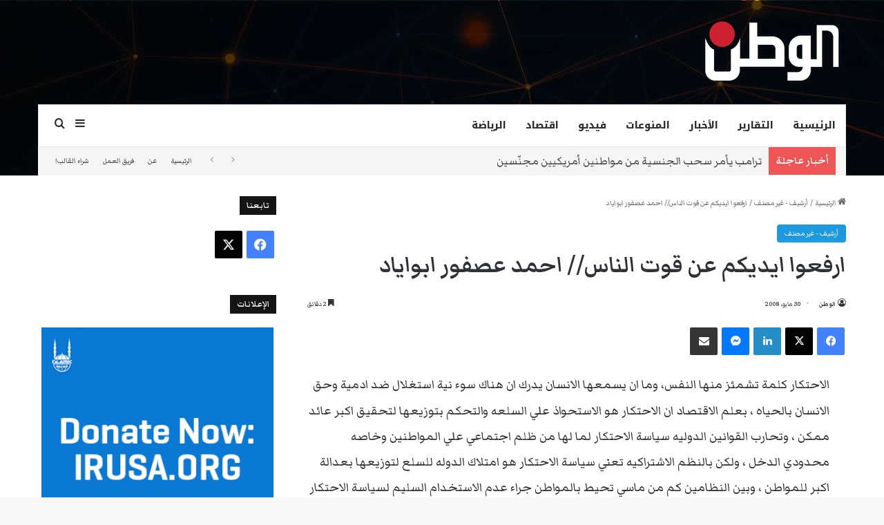

--- FILE ---
content_type: text/html; charset=UTF-8
request_url: https://www.watan.com/2008/05/30/%D8%A7%D8%B1%D9%81%D8%B9%D9%88%D8%A7-%D8%A7%D9%8A%D8%AF%D9%8A%D9%83%D9%85-%D8%B9%D9%86-%D9%82%D9%88%D8%AA-%D8%A7%D9%84%D9%86%D8%A7%D8%B3-%D8%A7%D8%AD%D9%85%D8%AF-%D8%B9%D8%B5%D9%81%D9%88%D8%B1/
body_size: 29565
content:
<!DOCTYPE html>
<html dir="rtl" lang="ar" class="" data-skin="light">
<head>
	<meta charset="UTF-8" />
	<link rel="profile" href="https://gmpg.org/xfn/11" />
	<meta name='robots' content='index, follow, max-image-preview:large, max-snippet:-1, max-video-preview:-1' />

	<!-- This site is optimized with the Yoast SEO plugin v26.8 - https://yoast.com/product/yoast-seo-wordpress/ -->
	<title>ارفعوا ايديكم عن قوت الناس// احمد عصفور ابواياد - صحيفة الوطن عربية أمريكية</title>
	<meta name="description" content="الاحتكار كلمة تشمئز منها النفس، وما ان يسمعها الانسان يدرك ان هناك سوء نية استغلال ضد ادمية وحق الانسان بالحياه ،" />
	<link rel="canonical" href="https://www.watan.com/2008/05/30/ارفعوا-ايديكم-عن-قوت-الناس-احمد-عصفور/" />
	<meta property="og:locale" content="ar_AR" />
	<meta property="og:type" content="article" />
	<meta property="og:title" content="ارفعوا ايديكم عن قوت الناس// احمد عصفور ابواياد - صحيفة الوطن عربية أمريكية" />
	<meta property="og:description" content="الاحتكار كلمة تشمئز منها النفس، وما ان يسمعها الانسان يدرك ان هناك سوء نية استغلال ضد ادمية وحق الانسان بالحياه ،" />
	<meta property="og:url" content="https://www.watan.com/2008/05/30/ارفعوا-ايديكم-عن-قوت-الناس-احمد-عصفور/" />
	<meta property="og:site_name" content="صحيفة الوطن عربية أمريكية" />
	<meta property="article:publisher" content="https://www.facebook.com/AlDabboorNews/" />
	<meta property="article:published_time" content="2008-05-30T13:26:25+00:00" />
	<meta name="author" content="الوطن" />
	<meta name="twitter:card" content="summary_large_image" />
	<meta name="twitter:creator" content="@admin" />
	<meta name="twitter:site" content="@Al_dabboor" />
	<meta name="twitter:label1" content="كُتب بواسطة" />
	<meta name="twitter:data1" content="الوطن" />
	<script type="application/ld+json" class="yoast-schema-graph">{"@context":"https://schema.org","@graph":[{"@type":"NewsArticle","@id":"https://www.watan.com/2008/05/30/%d8%a7%d8%b1%d9%81%d8%b9%d9%88%d8%a7-%d8%a7%d9%8a%d8%af%d9%8a%d9%83%d9%85-%d8%b9%d9%86-%d9%82%d9%88%d8%aa-%d8%a7%d9%84%d9%86%d8%a7%d8%b3-%d8%a7%d8%ad%d9%85%d8%af-%d8%b9%d8%b5%d9%81%d9%88%d8%b1/#article","isPartOf":{"@id":"https://www.watan.com/2008/05/30/%d8%a7%d8%b1%d9%81%d8%b9%d9%88%d8%a7-%d8%a7%d9%8a%d8%af%d9%8a%d9%83%d9%85-%d8%b9%d9%86-%d9%82%d9%88%d8%aa-%d8%a7%d9%84%d9%86%d8%a7%d8%b3-%d8%a7%d8%ad%d9%85%d8%af-%d8%b9%d8%b5%d9%81%d9%88%d8%b1/"},"author":{"name":"الوطن","@id":"https://www.watan.com/#/schema/person/5f9326f7f259d4d7e100ea1d4091633d"},"headline":"ارفعوا ايديكم عن قوت الناس// احمد عصفور ابواياد","datePublished":"2008-05-30T13:26:25+00:00","mainEntityOfPage":{"@id":"https://www.watan.com/2008/05/30/%d8%a7%d8%b1%d9%81%d8%b9%d9%88%d8%a7-%d8%a7%d9%8a%d8%af%d9%8a%d9%83%d9%85-%d8%b9%d9%86-%d9%82%d9%88%d8%aa-%d8%a7%d9%84%d9%86%d8%a7%d8%b3-%d8%a7%d8%ad%d9%85%d8%af-%d8%b9%d8%b5%d9%81%d9%88%d8%b1/"},"wordCount":0,"publisher":{"@id":"https://www.watan.com/#organization"},"articleSection":["أرشيف - غير مصنف"],"inLanguage":"ar","copyrightYear":"2008","copyrightHolder":{"@id":"https://www.watan.com/#organization"}},{"@type":"WebPage","@id":"https://www.watan.com/2008/05/30/%d8%a7%d8%b1%d9%81%d8%b9%d9%88%d8%a7-%d8%a7%d9%8a%d8%af%d9%8a%d9%83%d9%85-%d8%b9%d9%86-%d9%82%d9%88%d8%aa-%d8%a7%d9%84%d9%86%d8%a7%d8%b3-%d8%a7%d8%ad%d9%85%d8%af-%d8%b9%d8%b5%d9%81%d9%88%d8%b1/","url":"https://www.watan.com/2008/05/30/%d8%a7%d8%b1%d9%81%d8%b9%d9%88%d8%a7-%d8%a7%d9%8a%d8%af%d9%8a%d9%83%d9%85-%d8%b9%d9%86-%d9%82%d9%88%d8%aa-%d8%a7%d9%84%d9%86%d8%a7%d8%b3-%d8%a7%d8%ad%d9%85%d8%af-%d8%b9%d8%b5%d9%81%d9%88%d8%b1/","name":"ارفعوا ايديكم عن قوت الناس// احمد عصفور ابواياد - صحيفة الوطن عربية أمريكية","isPartOf":{"@id":"https://www.watan.com/#website"},"datePublished":"2008-05-30T13:26:25+00:00","description":"الاحتكار كلمة تشمئز منها النفس، وما ان يسمعها الانسان يدرك ان هناك سوء نية استغلال ضد ادمية وحق الانسان بالحياه ،","breadcrumb":{"@id":"https://www.watan.com/2008/05/30/%d8%a7%d8%b1%d9%81%d8%b9%d9%88%d8%a7-%d8%a7%d9%8a%d8%af%d9%8a%d9%83%d9%85-%d8%b9%d9%86-%d9%82%d9%88%d8%aa-%d8%a7%d9%84%d9%86%d8%a7%d8%b3-%d8%a7%d8%ad%d9%85%d8%af-%d8%b9%d8%b5%d9%81%d9%88%d8%b1/#breadcrumb"},"inLanguage":"ar","potentialAction":[{"@type":"ReadAction","target":["https://www.watan.com/2008/05/30/%d8%a7%d8%b1%d9%81%d8%b9%d9%88%d8%a7-%d8%a7%d9%8a%d8%af%d9%8a%d9%83%d9%85-%d8%b9%d9%86-%d9%82%d9%88%d8%aa-%d8%a7%d9%84%d9%86%d8%a7%d8%b3-%d8%a7%d8%ad%d9%85%d8%af-%d8%b9%d8%b5%d9%81%d9%88%d8%b1/"]}]},{"@type":"BreadcrumbList","@id":"https://www.watan.com/2008/05/30/%d8%a7%d8%b1%d9%81%d8%b9%d9%88%d8%a7-%d8%a7%d9%8a%d8%af%d9%8a%d9%83%d9%85-%d8%b9%d9%86-%d9%82%d9%88%d8%aa-%d8%a7%d9%84%d9%86%d8%a7%d8%b3-%d8%a7%d8%ad%d9%85%d8%af-%d8%b9%d8%b5%d9%81%d9%88%d8%b1/#breadcrumb","itemListElement":[{"@type":"ListItem","position":1,"name":"Home","item":"https://www.watan.com/"},{"@type":"ListItem","position":2,"name":"ارفعوا ايديكم عن قوت الناس// احمد عصفور ابواياد"}]},{"@type":"WebSite","@id":"https://www.watan.com/#website","url":"https://www.watan.com/","name":"الوطن","description":"Arab American Newspaper صحيفة عربية أمريكية","publisher":{"@id":"https://www.watan.com/#organization"},"alternateName":"موقع صحيفة الوطن","potentialAction":[{"@type":"SearchAction","target":{"@type":"EntryPoint","urlTemplate":"https://www.watan.com/?s={search_term_string}"},"query-input":{"@type":"PropertyValueSpecification","valueRequired":true,"valueName":"search_term_string"}}],"inLanguage":"ar"},{"@type":"Organization","@id":"https://www.watan.com/#organization","name":"Watan News LLC","url":"https://www.watan.com/","logo":{"@type":"ImageObject","inLanguage":"ar","@id":"https://www.watan.com/#/schema/logo/image/","url":"https://www.watan.com/wp-content/uploads/2023/09/Alwatan-Logo.png","contentUrl":"https://www.watan.com/wp-content/uploads/2023/09/Alwatan-Logo.png","width":179,"height":90,"caption":"Watan News LLC"},"image":{"@id":"https://www.watan.com/#/schema/logo/image/"},"sameAs":["https://www.facebook.com/AlDabboorNews/","https://x.com/Al_dabboor"]},{"@type":"Person","@id":"https://www.watan.com/#/schema/person/5f9326f7f259d4d7e100ea1d4091633d","name":"الوطن","image":{"@type":"ImageObject","inLanguage":"ar","@id":"https://www.watan.com/#/schema/person/image/","url":"https://secure.gravatar.com/avatar/d360108c5fffd408323fc5ecfc7c955c27742e924b70ebd8e57ea9bde3d38ba2?s=96&d=mm&r=g","contentUrl":"https://secure.gravatar.com/avatar/d360108c5fffd408323fc5ecfc7c955c27742e924b70ebd8e57ea9bde3d38ba2?s=96&d=mm&r=g","caption":"الوطن"},"sameAs":["https://x.com/admin"]}]}</script>
	<!-- / Yoast SEO plugin. -->


<link rel='dns-prefetch' href='//www.googletagmanager.com' />
<link rel="alternate" type="application/rss+xml" title="صحيفة الوطن عربية أمريكية &laquo; الخلاصة" href="https://www.watan.com/feed/" />
<link rel="alternate" type="application/rss+xml" title="صحيفة الوطن عربية أمريكية &laquo; خلاصة التعليقات" href="https://www.watan.com/comments/feed/" />

		<style type="text/css">
			:root{				
			--tie-preset-gradient-1: linear-gradient(135deg, rgba(6, 147, 227, 1) 0%, rgb(155, 81, 224) 100%);
			--tie-preset-gradient-2: linear-gradient(135deg, rgb(122, 220, 180) 0%, rgb(0, 208, 130) 100%);
			--tie-preset-gradient-3: linear-gradient(135deg, rgba(252, 185, 0, 1) 0%, rgba(255, 105, 0, 1) 100%);
			--tie-preset-gradient-4: linear-gradient(135deg, rgba(255, 105, 0, 1) 0%, rgb(207, 46, 46) 100%);
			--tie-preset-gradient-5: linear-gradient(135deg, rgb(238, 238, 238) 0%, rgb(169, 184, 195) 100%);
			--tie-preset-gradient-6: linear-gradient(135deg, rgb(74, 234, 220) 0%, rgb(151, 120, 209) 20%, rgb(207, 42, 186) 40%, rgb(238, 44, 130) 60%, rgb(251, 105, 98) 80%, rgb(254, 248, 76) 100%);
			--tie-preset-gradient-7: linear-gradient(135deg, rgb(255, 206, 236) 0%, rgb(152, 150, 240) 100%);
			--tie-preset-gradient-8: linear-gradient(135deg, rgb(254, 205, 165) 0%, rgb(254, 45, 45) 50%, rgb(107, 0, 62) 100%);
			--tie-preset-gradient-9: linear-gradient(135deg, rgb(255, 203, 112) 0%, rgb(199, 81, 192) 50%, rgb(65, 88, 208) 100%);
			--tie-preset-gradient-10: linear-gradient(135deg, rgb(255, 245, 203) 0%, rgb(182, 227, 212) 50%, rgb(51, 167, 181) 100%);
			--tie-preset-gradient-11: linear-gradient(135deg, rgb(202, 248, 128) 0%, rgb(113, 206, 126) 100%);
			--tie-preset-gradient-12: linear-gradient(135deg, rgb(2, 3, 129) 0%, rgb(40, 116, 252) 100%);
			--tie-preset-gradient-13: linear-gradient(135deg, #4D34FA, #ad34fa);
			--tie-preset-gradient-14: linear-gradient(135deg, #0057FF, #31B5FF);
			--tie-preset-gradient-15: linear-gradient(135deg, #FF007A, #FF81BD);
			--tie-preset-gradient-16: linear-gradient(135deg, #14111E, #4B4462);
			--tie-preset-gradient-17: linear-gradient(135deg, #F32758, #FFC581);

			
					--main-nav-background: #FFFFFF;
					--main-nav-secondry-background: rgba(0,0,0,0.03);
					--main-nav-primary-color: #0088ff;
					--main-nav-contrast-primary-color: #FFFFFF;
					--main-nav-text-color: #2c2f34;
					--main-nav-secondry-text-color: rgba(0,0,0,0.5);
					--main-nav-main-border-color: rgba(0,0,0,0.1);
					--main-nav-secondry-border-color: rgba(0,0,0,0.08);
				
			}
		</style>
	<link rel="alternate" title="oEmbed (JSON)" type="application/json+oembed" href="https://www.watan.com/wp-json/oembed/1.0/embed?url=https%3A%2F%2Fwww.watan.com%2F2008%2F05%2F30%2F%25d8%25a7%25d8%25b1%25d9%2581%25d8%25b9%25d9%2588%25d8%25a7-%25d8%25a7%25d9%258a%25d8%25af%25d9%258a%25d9%2583%25d9%2585-%25d8%25b9%25d9%2586-%25d9%2582%25d9%2588%25d8%25aa-%25d8%25a7%25d9%2584%25d9%2586%25d8%25a7%25d8%25b3-%25d8%25a7%25d8%25ad%25d9%2585%25d8%25af-%25d8%25b9%25d8%25b5%25d9%2581%25d9%2588%25d8%25b1%2F" />
<link rel="alternate" title="oEmbed (XML)" type="text/xml+oembed" href="https://www.watan.com/wp-json/oembed/1.0/embed?url=https%3A%2F%2Fwww.watan.com%2F2008%2F05%2F30%2F%25d8%25a7%25d8%25b1%25d9%2581%25d8%25b9%25d9%2588%25d8%25a7-%25d8%25a7%25d9%258a%25d8%25af%25d9%258a%25d9%2583%25d9%2585-%25d8%25b9%25d9%2586-%25d9%2582%25d9%2588%25d8%25aa-%25d8%25a7%25d9%2584%25d9%2586%25d8%25a7%25d8%25b3-%25d8%25a7%25d8%25ad%25d9%2585%25d8%25af-%25d8%25b9%25d8%25b5%25d9%2581%25d9%2588%25d8%25b1%2F&#038;format=xml" />
<meta name="viewport" content="width=1200" /><style id='wp-img-auto-sizes-contain-inline-css' type='text/css'>
img:is([sizes=auto i],[sizes^="auto," i]){contain-intrinsic-size:3000px 1500px}
/*# sourceURL=wp-img-auto-sizes-contain-inline-css */
</style>
<style id='wp-emoji-styles-inline-css' type='text/css'>

	img.wp-smiley, img.emoji {
		display: inline !important;
		border: none !important;
		box-shadow: none !important;
		height: 1em !important;
		width: 1em !important;
		margin: 0 0.07em !important;
		vertical-align: -0.1em !important;
		background: none !important;
		padding: 0 !important;
	}
/*# sourceURL=wp-emoji-styles-inline-css */
</style>
<style id='wp-block-library-inline-css' type='text/css'>
:root{--wp-block-synced-color:#7a00df;--wp-block-synced-color--rgb:122,0,223;--wp-bound-block-color:var(--wp-block-synced-color);--wp-editor-canvas-background:#ddd;--wp-admin-theme-color:#007cba;--wp-admin-theme-color--rgb:0,124,186;--wp-admin-theme-color-darker-10:#006ba1;--wp-admin-theme-color-darker-10--rgb:0,107,160.5;--wp-admin-theme-color-darker-20:#005a87;--wp-admin-theme-color-darker-20--rgb:0,90,135;--wp-admin-border-width-focus:2px}@media (min-resolution:192dpi){:root{--wp-admin-border-width-focus:1.5px}}.wp-element-button{cursor:pointer}:root .has-very-light-gray-background-color{background-color:#eee}:root .has-very-dark-gray-background-color{background-color:#313131}:root .has-very-light-gray-color{color:#eee}:root .has-very-dark-gray-color{color:#313131}:root .has-vivid-green-cyan-to-vivid-cyan-blue-gradient-background{background:linear-gradient(135deg,#00d084,#0693e3)}:root .has-purple-crush-gradient-background{background:linear-gradient(135deg,#34e2e4,#4721fb 50%,#ab1dfe)}:root .has-hazy-dawn-gradient-background{background:linear-gradient(135deg,#faaca8,#dad0ec)}:root .has-subdued-olive-gradient-background{background:linear-gradient(135deg,#fafae1,#67a671)}:root .has-atomic-cream-gradient-background{background:linear-gradient(135deg,#fdd79a,#004a59)}:root .has-nightshade-gradient-background{background:linear-gradient(135deg,#330968,#31cdcf)}:root .has-midnight-gradient-background{background:linear-gradient(135deg,#020381,#2874fc)}:root{--wp--preset--font-size--normal:16px;--wp--preset--font-size--huge:42px}.has-regular-font-size{font-size:1em}.has-larger-font-size{font-size:2.625em}.has-normal-font-size{font-size:var(--wp--preset--font-size--normal)}.has-huge-font-size{font-size:var(--wp--preset--font-size--huge)}.has-text-align-center{text-align:center}.has-text-align-left{text-align:left}.has-text-align-right{text-align:right}.has-fit-text{white-space:nowrap!important}#end-resizable-editor-section{display:none}.aligncenter{clear:both}.items-justified-left{justify-content:flex-start}.items-justified-center{justify-content:center}.items-justified-right{justify-content:flex-end}.items-justified-space-between{justify-content:space-between}.screen-reader-text{border:0;clip-path:inset(50%);height:1px;margin:-1px;overflow:hidden;padding:0;position:absolute;width:1px;word-wrap:normal!important}.screen-reader-text:focus{background-color:#ddd;clip-path:none;color:#444;display:block;font-size:1em;height:auto;left:5px;line-height:normal;padding:15px 23px 14px;text-decoration:none;top:5px;width:auto;z-index:100000}html :where(.has-border-color){border-style:solid}html :where([style*=border-top-color]){border-top-style:solid}html :where([style*=border-right-color]){border-right-style:solid}html :where([style*=border-bottom-color]){border-bottom-style:solid}html :where([style*=border-left-color]){border-left-style:solid}html :where([style*=border-width]){border-style:solid}html :where([style*=border-top-width]){border-top-style:solid}html :where([style*=border-right-width]){border-right-style:solid}html :where([style*=border-bottom-width]){border-bottom-style:solid}html :where([style*=border-left-width]){border-left-style:solid}html :where(img[class*=wp-image-]){height:auto;max-width:100%}:where(figure){margin:0 0 1em}html :where(.is-position-sticky){--wp-admin--admin-bar--position-offset:var(--wp-admin--admin-bar--height,0px)}@media screen and (max-width:600px){html :where(.is-position-sticky){--wp-admin--admin-bar--position-offset:0px}}

/*# sourceURL=wp-block-library-inline-css */
</style><style id='global-styles-inline-css' type='text/css'>
:root{--wp--preset--aspect-ratio--square: 1;--wp--preset--aspect-ratio--4-3: 4/3;--wp--preset--aspect-ratio--3-4: 3/4;--wp--preset--aspect-ratio--3-2: 3/2;--wp--preset--aspect-ratio--2-3: 2/3;--wp--preset--aspect-ratio--16-9: 16/9;--wp--preset--aspect-ratio--9-16: 9/16;--wp--preset--color--black: #000000;--wp--preset--color--cyan-bluish-gray: #abb8c3;--wp--preset--color--white: #ffffff;--wp--preset--color--pale-pink: #f78da7;--wp--preset--color--vivid-red: #cf2e2e;--wp--preset--color--luminous-vivid-orange: #ff6900;--wp--preset--color--luminous-vivid-amber: #fcb900;--wp--preset--color--light-green-cyan: #7bdcb5;--wp--preset--color--vivid-green-cyan: #00d084;--wp--preset--color--pale-cyan-blue: #8ed1fc;--wp--preset--color--vivid-cyan-blue: #0693e3;--wp--preset--color--vivid-purple: #9b51e0;--wp--preset--color--global-color: #1b98e0;--wp--preset--gradient--vivid-cyan-blue-to-vivid-purple: linear-gradient(135deg,rgb(6,147,227) 0%,rgb(155,81,224) 100%);--wp--preset--gradient--light-green-cyan-to-vivid-green-cyan: linear-gradient(135deg,rgb(122,220,180) 0%,rgb(0,208,130) 100%);--wp--preset--gradient--luminous-vivid-amber-to-luminous-vivid-orange: linear-gradient(135deg,rgb(252,185,0) 0%,rgb(255,105,0) 100%);--wp--preset--gradient--luminous-vivid-orange-to-vivid-red: linear-gradient(135deg,rgb(255,105,0) 0%,rgb(207,46,46) 100%);--wp--preset--gradient--very-light-gray-to-cyan-bluish-gray: linear-gradient(135deg,rgb(238,238,238) 0%,rgb(169,184,195) 100%);--wp--preset--gradient--cool-to-warm-spectrum: linear-gradient(135deg,rgb(74,234,220) 0%,rgb(151,120,209) 20%,rgb(207,42,186) 40%,rgb(238,44,130) 60%,rgb(251,105,98) 80%,rgb(254,248,76) 100%);--wp--preset--gradient--blush-light-purple: linear-gradient(135deg,rgb(255,206,236) 0%,rgb(152,150,240) 100%);--wp--preset--gradient--blush-bordeaux: linear-gradient(135deg,rgb(254,205,165) 0%,rgb(254,45,45) 50%,rgb(107,0,62) 100%);--wp--preset--gradient--luminous-dusk: linear-gradient(135deg,rgb(255,203,112) 0%,rgb(199,81,192) 50%,rgb(65,88,208) 100%);--wp--preset--gradient--pale-ocean: linear-gradient(135deg,rgb(255,245,203) 0%,rgb(182,227,212) 50%,rgb(51,167,181) 100%);--wp--preset--gradient--electric-grass: linear-gradient(135deg,rgb(202,248,128) 0%,rgb(113,206,126) 100%);--wp--preset--gradient--midnight: linear-gradient(135deg,rgb(2,3,129) 0%,rgb(40,116,252) 100%);--wp--preset--font-size--small: 13px;--wp--preset--font-size--medium: 20px;--wp--preset--font-size--large: 36px;--wp--preset--font-size--x-large: 42px;--wp--preset--spacing--20: 0.44rem;--wp--preset--spacing--30: 0.67rem;--wp--preset--spacing--40: 1rem;--wp--preset--spacing--50: 1.5rem;--wp--preset--spacing--60: 2.25rem;--wp--preset--spacing--70: 3.38rem;--wp--preset--spacing--80: 5.06rem;--wp--preset--shadow--natural: 6px 6px 9px rgba(0, 0, 0, 0.2);--wp--preset--shadow--deep: 12px 12px 50px rgba(0, 0, 0, 0.4);--wp--preset--shadow--sharp: 6px 6px 0px rgba(0, 0, 0, 0.2);--wp--preset--shadow--outlined: 6px 6px 0px -3px rgb(255, 255, 255), 6px 6px rgb(0, 0, 0);--wp--preset--shadow--crisp: 6px 6px 0px rgb(0, 0, 0);}:where(.is-layout-flex){gap: 0.5em;}:where(.is-layout-grid){gap: 0.5em;}body .is-layout-flex{display: flex;}.is-layout-flex{flex-wrap: wrap;align-items: center;}.is-layout-flex > :is(*, div){margin: 0;}body .is-layout-grid{display: grid;}.is-layout-grid > :is(*, div){margin: 0;}:where(.wp-block-columns.is-layout-flex){gap: 2em;}:where(.wp-block-columns.is-layout-grid){gap: 2em;}:where(.wp-block-post-template.is-layout-flex){gap: 1.25em;}:where(.wp-block-post-template.is-layout-grid){gap: 1.25em;}.has-black-color{color: var(--wp--preset--color--black) !important;}.has-cyan-bluish-gray-color{color: var(--wp--preset--color--cyan-bluish-gray) !important;}.has-white-color{color: var(--wp--preset--color--white) !important;}.has-pale-pink-color{color: var(--wp--preset--color--pale-pink) !important;}.has-vivid-red-color{color: var(--wp--preset--color--vivid-red) !important;}.has-luminous-vivid-orange-color{color: var(--wp--preset--color--luminous-vivid-orange) !important;}.has-luminous-vivid-amber-color{color: var(--wp--preset--color--luminous-vivid-amber) !important;}.has-light-green-cyan-color{color: var(--wp--preset--color--light-green-cyan) !important;}.has-vivid-green-cyan-color{color: var(--wp--preset--color--vivid-green-cyan) !important;}.has-pale-cyan-blue-color{color: var(--wp--preset--color--pale-cyan-blue) !important;}.has-vivid-cyan-blue-color{color: var(--wp--preset--color--vivid-cyan-blue) !important;}.has-vivid-purple-color{color: var(--wp--preset--color--vivid-purple) !important;}.has-black-background-color{background-color: var(--wp--preset--color--black) !important;}.has-cyan-bluish-gray-background-color{background-color: var(--wp--preset--color--cyan-bluish-gray) !important;}.has-white-background-color{background-color: var(--wp--preset--color--white) !important;}.has-pale-pink-background-color{background-color: var(--wp--preset--color--pale-pink) !important;}.has-vivid-red-background-color{background-color: var(--wp--preset--color--vivid-red) !important;}.has-luminous-vivid-orange-background-color{background-color: var(--wp--preset--color--luminous-vivid-orange) !important;}.has-luminous-vivid-amber-background-color{background-color: var(--wp--preset--color--luminous-vivid-amber) !important;}.has-light-green-cyan-background-color{background-color: var(--wp--preset--color--light-green-cyan) !important;}.has-vivid-green-cyan-background-color{background-color: var(--wp--preset--color--vivid-green-cyan) !important;}.has-pale-cyan-blue-background-color{background-color: var(--wp--preset--color--pale-cyan-blue) !important;}.has-vivid-cyan-blue-background-color{background-color: var(--wp--preset--color--vivid-cyan-blue) !important;}.has-vivid-purple-background-color{background-color: var(--wp--preset--color--vivid-purple) !important;}.has-black-border-color{border-color: var(--wp--preset--color--black) !important;}.has-cyan-bluish-gray-border-color{border-color: var(--wp--preset--color--cyan-bluish-gray) !important;}.has-white-border-color{border-color: var(--wp--preset--color--white) !important;}.has-pale-pink-border-color{border-color: var(--wp--preset--color--pale-pink) !important;}.has-vivid-red-border-color{border-color: var(--wp--preset--color--vivid-red) !important;}.has-luminous-vivid-orange-border-color{border-color: var(--wp--preset--color--luminous-vivid-orange) !important;}.has-luminous-vivid-amber-border-color{border-color: var(--wp--preset--color--luminous-vivid-amber) !important;}.has-light-green-cyan-border-color{border-color: var(--wp--preset--color--light-green-cyan) !important;}.has-vivid-green-cyan-border-color{border-color: var(--wp--preset--color--vivid-green-cyan) !important;}.has-pale-cyan-blue-border-color{border-color: var(--wp--preset--color--pale-cyan-blue) !important;}.has-vivid-cyan-blue-border-color{border-color: var(--wp--preset--color--vivid-cyan-blue) !important;}.has-vivid-purple-border-color{border-color: var(--wp--preset--color--vivid-purple) !important;}.has-vivid-cyan-blue-to-vivid-purple-gradient-background{background: var(--wp--preset--gradient--vivid-cyan-blue-to-vivid-purple) !important;}.has-light-green-cyan-to-vivid-green-cyan-gradient-background{background: var(--wp--preset--gradient--light-green-cyan-to-vivid-green-cyan) !important;}.has-luminous-vivid-amber-to-luminous-vivid-orange-gradient-background{background: var(--wp--preset--gradient--luminous-vivid-amber-to-luminous-vivid-orange) !important;}.has-luminous-vivid-orange-to-vivid-red-gradient-background{background: var(--wp--preset--gradient--luminous-vivid-orange-to-vivid-red) !important;}.has-very-light-gray-to-cyan-bluish-gray-gradient-background{background: var(--wp--preset--gradient--very-light-gray-to-cyan-bluish-gray) !important;}.has-cool-to-warm-spectrum-gradient-background{background: var(--wp--preset--gradient--cool-to-warm-spectrum) !important;}.has-blush-light-purple-gradient-background{background: var(--wp--preset--gradient--blush-light-purple) !important;}.has-blush-bordeaux-gradient-background{background: var(--wp--preset--gradient--blush-bordeaux) !important;}.has-luminous-dusk-gradient-background{background: var(--wp--preset--gradient--luminous-dusk) !important;}.has-pale-ocean-gradient-background{background: var(--wp--preset--gradient--pale-ocean) !important;}.has-electric-grass-gradient-background{background: var(--wp--preset--gradient--electric-grass) !important;}.has-midnight-gradient-background{background: var(--wp--preset--gradient--midnight) !important;}.has-small-font-size{font-size: var(--wp--preset--font-size--small) !important;}.has-medium-font-size{font-size: var(--wp--preset--font-size--medium) !important;}.has-large-font-size{font-size: var(--wp--preset--font-size--large) !important;}.has-x-large-font-size{font-size: var(--wp--preset--font-size--x-large) !important;}
/*# sourceURL=global-styles-inline-css */
</style>

<style id='classic-theme-styles-inline-css' type='text/css'>
/*! This file is auto-generated */
.wp-block-button__link{color:#fff;background-color:#32373c;border-radius:9999px;box-shadow:none;text-decoration:none;padding:calc(.667em + 2px) calc(1.333em + 2px);font-size:1.125em}.wp-block-file__button{background:#32373c;color:#fff;text-decoration:none}
/*# sourceURL=/wp-includes/css/classic-themes.min.css */
</style>
<link rel='stylesheet' id='gn-frontend-gnfollow-style-css' href='https://www.watan.com/wp-content/plugins/gn-publisher/assets/css/gn-frontend-gnfollow.min.css?ver=1.5.26' type='text/css' media='all' />
<link rel='stylesheet' id='tie-css-base-css' href='https://www.watan.com/wp-content/themes/jannah/assets/css/base.min.css?ver=7.6.3' type='text/css' media='all' />
<link rel='stylesheet' id='tie-css-styles-css' href='https://www.watan.com/wp-content/themes/jannah/assets/css/style.min.css?ver=7.6.3' type='text/css' media='all' />
<link rel='stylesheet' id='tie-css-widgets-css' href='https://www.watan.com/wp-content/themes/jannah/assets/css/widgets.min.css?ver=7.6.3' type='text/css' media='all' />
<link rel='stylesheet' id='tie-css-helpers-css' href='https://www.watan.com/wp-content/themes/jannah/assets/css/helpers.min.css?ver=7.6.3' type='text/css' media='all' />
<link rel='stylesheet' id='tie-fontawesome5-css' href='https://www.watan.com/wp-content/themes/jannah/assets/css/fontawesome.css?ver=7.6.3' type='text/css' media='all' />
<link rel='stylesheet' id='tie-css-ilightbox-css' href='https://www.watan.com/wp-content/themes/jannah/assets/ilightbox/dark-skin/skin.css?ver=7.6.3' type='text/css' media='all' />
<link rel='stylesheet' id='tie-css-single-css' href='https://www.watan.com/wp-content/themes/jannah/assets/css/single.min.css?ver=7.6.3' type='text/css' media='all' />
<link rel='stylesheet' id='tie-css-print-css' href='https://www.watan.com/wp-content/themes/jannah/assets/css/print.css?ver=7.6.3' type='text/css' media='print' />
<link rel='stylesheet' id='tie-theme-rtl-css-css' href='https://www.watan.com/wp-content/themes/jannah/rtl.css?ver=6.9' type='text/css' media='all' />
<link rel='stylesheet' id='tie-theme-child-css-css' href='https://www.watan.com/wp-content/themes/jannah-child/style.css?ver=6.9' type='text/css' media='all' />
<style id='tie-theme-child-css-inline-css' type='text/css'>
.wf-active body{font-family: 'Markazi Text';}.wf-active .logo-text,.wf-active h1,.wf-active h2,.wf-active h3,.wf-active h4,.wf-active h5,.wf-active h6,.wf-active .the-subtitle{font-family: 'Markazi Text';}.wf-active #main-nav .main-menu > ul > li > a{font-family: 'Noto Kufi Arabic';}.wf-active blockquote p{font-family: 'Markazi Text';}#main-nav .main-menu > ul > li > a{text-transform: uppercase;}.breaking .breaking-title{font-size: 18px;font-weight: 600;}.ticker-wrapper .ticker-content{font-size: 20px;}h1.page-title{font-size: 20px;}#the-post .entry-content,#the-post .entry-content p{font-size: 22px;}.entry h2{font-size: 28px;}.post-widget-body .post-title,.timeline-widget ul li h3,.posts-list-half-posts li .post-title{font-size: 22px;}#tie-wrapper .media-page-layout .thumb-title,#tie-wrapper .mag-box.full-width-img-news-box .posts-items>li .post-title,#tie-wrapper .miscellaneous-box .posts-items>li:first-child .post-title,#tie-wrapper .big-thumb-left-box .posts-items li:first-child .post-title{font-size: 28px;}#tie-wrapper .mag-box.wide-post-box .posts-items>li:nth-child(n) .post-title,#tie-wrapper .mag-box.big-post-left-box li:first-child .post-title,#tie-wrapper .mag-box.big-post-top-box li:first-child .post-title,#tie-wrapper .mag-box.half-box li:first-child .post-title,#tie-wrapper .mag-box.big-posts-box .posts-items>li:nth-child(n) .post-title,#tie-wrapper .mag-box.mini-posts-box .posts-items>li:nth-child(n) .post-title,#tie-wrapper .mag-box.latest-poroducts-box .products .product h2{font-size: 32px;line-height: 1.25;}#tie-wrapper .mag-box.big-post-left-box li:not(:first-child) .post-title,#tie-wrapper .mag-box.big-post-top-box li:not(:first-child) .post-title,#tie-wrapper .mag-box.half-box li:not(:first-child) .post-title,#tie-wrapper .mag-box.big-thumb-left-box li:not(:first-child) .post-title,#tie-wrapper .mag-box.scrolling-box .slide .post-title,#tie-wrapper .mag-box.miscellaneous-box li:not(:first-child) .post-title{font-size: 14px;font-weight: 500;}:root:root{--brand-color: #1b98e0;--dark-brand-color: #0066ae;--bright-color: #FFFFFF;--base-color: #2c2f34;}#reading-position-indicator{box-shadow: 0 0 10px rgba( 27,152,224,0.7);}:root:root{--brand-color: #1b98e0;--dark-brand-color: #0066ae;--bright-color: #FFFFFF;--base-color: #2c2f34;}#reading-position-indicator{box-shadow: 0 0 10px rgba( 27,152,224,0.7);}#top-nav,#top-nav .sub-menu,#top-nav .comp-sub-menu,#top-nav .ticker-content,#top-nav .ticker-swipe,.top-nav-boxed #top-nav .topbar-wrapper,.top-nav-dark .top-menu ul,#autocomplete-suggestions.search-in-top-nav{background-color : #f5f5f5;}#top-nav *,#autocomplete-suggestions.search-in-top-nav{border-color: rgba( #000000,0.08);}#top-nav .icon-basecloud-bg:after{color: #f5f5f5;}#top-nav a:not(:hover),#top-nav input,#top-nav #search-submit,#top-nav .fa-spinner,#top-nav .dropdown-social-icons li a span,#top-nav .components > li .social-link:not(:hover) span,#autocomplete-suggestions.search-in-top-nav a{color: #444444;}#top-nav input::-moz-placeholder{color: #444444;}#top-nav input:-moz-placeholder{color: #444444;}#top-nav input:-ms-input-placeholder{color: #444444;}#top-nav input::-webkit-input-placeholder{color: #444444;}#top-nav,.search-in-top-nav{--tie-buttons-color: #1b98e0;--tie-buttons-border-color: #1b98e0;--tie-buttons-text: #FFFFFF;--tie-buttons-hover-color: #007ac2;}#top-nav a:hover,#top-nav .menu li:hover > a,#top-nav .menu > .tie-current-menu > a,#top-nav .components > li:hover > a,#top-nav .components #search-submit:hover,#autocomplete-suggestions.search-in-top-nav .post-title a:hover{color: #1b98e0;}#top-nav,#top-nav .comp-sub-menu,#top-nav .tie-weather-widget{color: #777777;}#autocomplete-suggestions.search-in-top-nav .post-meta,#autocomplete-suggestions.search-in-top-nav .post-meta a:not(:hover){color: rgba( 119,119,119,0.7 );}#top-nav .weather-icon .icon-cloud,#top-nav .weather-icon .icon-basecloud-bg,#top-nav .weather-icon .icon-cloud-behind{color: #777777 !important;}#theme-header:not(.main-nav-boxed) #main-nav,.main-nav-boxed .main-menu-wrapper{border-top-width:1px !important;border-style: solid;border-right: 0 none;border-left : 0 none;}#footer{background-color: #444444;}#site-info{background-color: #ffffff;}#tie-wrapper #theme-header{background-image: url(https://www.watan.com/wp-content/uploads/2025/03/header.jpg);}#footer .posts-list-counter .posts-list-items li.widget-post-list:before{border-color: #444444;}#footer .timeline-widget a .date:before{border-color: rgba(68,68,68,0.8);}#footer .footer-boxed-widget-area,#footer textarea,#footer input:not([type=submit]),#footer select,#footer code,#footer kbd,#footer pre,#footer samp,#footer .show-more-button,#footer .slider-links .tie-slider-nav span,#footer #wp-calendar,#footer #wp-calendar tbody td,#footer #wp-calendar thead th,#footer .widget.buddypress .item-options a{border-color: rgba(255,255,255,0.1);}#footer .social-statistics-widget .white-bg li.social-icons-item a,#footer .widget_tag_cloud .tagcloud a,#footer .latest-tweets-widget .slider-links .tie-slider-nav span,#footer .widget_layered_nav_filters a{border-color: rgba(255,255,255,0.1);}#footer .social-statistics-widget .white-bg li:before{background: rgba(255,255,255,0.1);}.site-footer #wp-calendar tbody td{background: rgba(255,255,255,0.02);}#footer .white-bg .social-icons-item a span.followers span,#footer .circle-three-cols .social-icons-item a .followers-num,#footer .circle-three-cols .social-icons-item a .followers-name{color: rgba(255,255,255,0.8);}#footer .timeline-widget ul:before,#footer .timeline-widget a:not(:hover) .date:before{background-color: #262626;}#footer .widget-title,#footer .widget-title a:not(:hover){color: #dddddd;}#footer,#footer textarea,#footer input:not([type='submit']),#footer select,#footer #wp-calendar tbody,#footer .tie-slider-nav li span:not(:hover),#footer .widget_categories li a:before,#footer .widget_product_categories li a:before,#footer .widget_layered_nav li a:before,#footer .widget_archive li a:before,#footer .widget_nav_menu li a:before,#footer .widget_meta li a:before,#footer .widget_pages li a:before,#footer .widget_recent_entries li a:before,#footer .widget_display_forums li a:before,#footer .widget_display_views li a:before,#footer .widget_rss li a:before,#footer .widget_display_stats dt:before,#footer .subscribe-widget-content h3,#footer .about-author .social-icons a:not(:hover) span{color: #aaaaaa;}#footer post-widget-body .meta-item,#footer .post-meta,#footer .stream-title,#footer.dark-skin .timeline-widget .date,#footer .wp-caption .wp-caption-text,#footer .rss-date{color: rgba(170,170,170,0.7);}#footer input::-moz-placeholder{color: #aaaaaa;}#footer input:-moz-placeholder{color: #aaaaaa;}#footer input:-ms-input-placeholder{color: #aaaaaa;}#footer input::-webkit-input-placeholder{color: #aaaaaa;}#site-info,#site-info ul.social-icons li a:not(:hover) span{color: #999999;}#footer .site-info a:not(:hover){color: #666666;}.tie-cat-27087,.tie-cat-item-27087 > span{background-color:#e67e22 !important;color:#FFFFFF !important;}.tie-cat-27087:after{border-top-color:#e67e22 !important;}.tie-cat-27087:hover{background-color:#c86004 !important;}.tie-cat-27087:hover:after{border-top-color:#c86004 !important;}.tie-cat-27093,.tie-cat-item-27093 > span{background-color:#2ecc71 !important;color:#FFFFFF !important;}.tie-cat-27093:after{border-top-color:#2ecc71 !important;}.tie-cat-27093:hover{background-color:#10ae53 !important;}.tie-cat-27093:hover:after{border-top-color:#10ae53 !important;}.tie-cat-27096,.tie-cat-item-27096 > span{background-color:#9b59b6 !important;color:#FFFFFF !important;}.tie-cat-27096:after{border-top-color:#9b59b6 !important;}.tie-cat-27096:hover{background-color:#7d3b98 !important;}.tie-cat-27096:hover:after{border-top-color:#7d3b98 !important;}.tie-cat-27097,.tie-cat-item-27097 > span{background-color:#34495e !important;color:#FFFFFF !important;}.tie-cat-27097:after{border-top-color:#34495e !important;}.tie-cat-27097:hover{background-color:#162b40 !important;}.tie-cat-27097:hover:after{border-top-color:#162b40 !important;}.tie-cat-27099,.tie-cat-item-27099 > span{background-color:#795548 !important;color:#FFFFFF !important;}.tie-cat-27099:after{border-top-color:#795548 !important;}.tie-cat-27099:hover{background-color:#5b372a !important;}.tie-cat-27099:hover:after{border-top-color:#5b372a !important;}.tie-cat-27102,.tie-cat-item-27102 > span{background-color:#4CAF50 !important;color:#FFFFFF !important;}.tie-cat-27102:after{border-top-color:#4CAF50 !important;}.tie-cat-27102:hover{background-color:#2e9132 !important;}.tie-cat-27102:hover:after{border-top-color:#2e9132 !important;}
/*# sourceURL=tie-theme-child-css-inline-css */
</style>
<script type="text/javascript" src="https://www.watan.com/wp-includes/js/jquery/jquery.min.js?ver=3.7.1" id="jquery-core-js"></script>
<script type="text/javascript" src="https://www.watan.com/wp-includes/js/jquery/jquery-migrate.min.js?ver=3.4.1" id="jquery-migrate-js"></script>

<!-- Google tag (gtag.js) snippet added by Site Kit -->
<!-- Google Analytics snippet added by Site Kit -->
<script type="text/javascript" src="https://www.googletagmanager.com/gtag/js?id=GT-M39SGFP" id="google_gtagjs-js" async></script>
<script type="text/javascript" id="google_gtagjs-js-after">
/* <![CDATA[ */
window.dataLayer = window.dataLayer || [];function gtag(){dataLayer.push(arguments);}
gtag("set","linker",{"domains":["www.watan.com"]});
gtag("js", new Date());
gtag("set", "developer_id.dZTNiMT", true);
gtag("config", "GT-M39SGFP");
//# sourceURL=google_gtagjs-js-after
/* ]]> */
</script>
<link rel="https://api.w.org/" href="https://www.watan.com/wp-json/" /><link rel="alternate" title="JSON" type="application/json" href="https://www.watan.com/wp-json/wp/v2/posts/152190" /><link rel="EditURI" type="application/rsd+xml" title="RSD" href="https://www.watan.com/xmlrpc.php?rsd" />
<meta name="generator" content="WordPress 6.9" />
<meta name="generator" content="Site Kit by Google 1.170.0" /><meta http-equiv="X-UA-Compatible" content="IE=edge">
<link rel="amphtml" href="https://www.watan.com/2008/05/30/%D8%A7%D8%B1%D9%81%D8%B9%D9%88%D8%A7-%D8%A7%D9%8A%D8%AF%D9%8A%D9%83%D9%85-%D8%B9%D9%86-%D9%82%D9%88%D8%AA-%D8%A7%D9%84%D9%86%D8%A7%D8%B3-%D8%A7%D8%AD%D9%85%D8%AF-%D8%B9%D8%B5%D9%81%D9%88%D8%B1/amp/"><link rel="icon" href="https://www.watan.com/wp-content/uploads/2023/09/cropped-Alwatan-Logo-1-32x32.png" sizes="32x32" />
<link rel="icon" href="https://www.watan.com/wp-content/uploads/2023/09/cropped-Alwatan-Logo-1-192x192.png" sizes="192x192" />
<link rel="apple-touch-icon" href="https://www.watan.com/wp-content/uploads/2023/09/cropped-Alwatan-Logo-1-180x180.png" />
<meta name="msapplication-TileImage" content="https://www.watan.com/wp-content/uploads/2023/09/cropped-Alwatan-Logo-1-270x270.png" />
</head>

<body id="tie-body" class="rtl wp-singular post-template-default single single-post postid-152190 single-format-standard wp-theme-jannah wp-child-theme-jannah-child wrapper-has-shadow block-head-4 magazine2 is-thumb-overlay-disabled is-desktop is-header-layout-3 sidebar-left has-sidebar post-layout-1 narrow-title-narrow-media has-mobile-share hide_banner_below_header hide_read_more_buttons hide_share_post_top hide_share_post_bottom">



<div class="background-overlay">

	<div id="tie-container" class="site tie-container">

		
		<div id="tie-wrapper">
			<div class="stream-item stream-item-above-header"><div class="stream-item-size" style=""><script async src="https://pagead2.googlesyndication.com/pagead/js/adsbygoogle.js?client=ca-pub-3657979920996268"
     crossorigin="anonymous"></script></div></div>
<header id="theme-header" class="theme-header header-layout-3 main-nav-light main-nav-default-light main-nav-below main-nav-boxed no-stream-item top-nav-active top-nav-dark top-nav-default-dark top-nav-boxed top-nav-below top-nav-below-main-nav has-normal-width-logo has-custom-sticky-logo mobile-header-default">
	
<div class="container header-container">
	<div class="tie-row logo-row">

		
		<div class="logo-wrapper">
			<div class="tie-col-md-4 logo-container clearfix">
				<div id="mobile-header-components-area_1" class="mobile-header-components"><ul class="components"><li class="mobile-component_menu custom-menu-link"><a href="#" id="mobile-menu-icon" class=""><span class="tie-mobile-menu-icon nav-icon is-layout-1"></span><span class="screen-reader-text">القائمة</span></a></li></ul></div>
		<div id="logo" class="image-logo" style="margin-top: 25px; margin-bottom: 25px;">

			
			<a title="الوطن عربية أمريكية Arab American News" href="https://www.watan.com/">
				
				<picture class="tie-logo-default tie-logo-picture">
					<source class="tie-logo-source-default tie-logo-source" srcset="https://www.watan.com/wp-content/uploads/2023/09/alwatanlogo.png" media="(max-width:991px)">
					<source class="tie-logo-source-default tie-logo-source" srcset="https://www.watan.com/wp-content/uploads/2023/09/alwatanlogo.png">
					<img class="tie-logo-img-default tie-logo-img" src="https://www.watan.com/wp-content/uploads/2023/09/alwatanlogo.png" alt="الوطن عربية أمريكية Arab American News" width="218" height="100" style="max-height:100px; width: auto;" />
				</picture>
						</a>

			
		</div><!-- #logo /-->

		<div id="mobile-header-components-area_2" class="mobile-header-components"><ul class="components"><li class="mobile-component_search custom-menu-link">
				<a href="#" class="tie-search-trigger-mobile">
					<span class="tie-icon-search tie-search-icon" aria-hidden="true"></span>
					<span class="screen-reader-text">بحث عن</span>
				</a>
			</li></ul></div>			</div><!-- .tie-col /-->
		</div><!-- .logo-wrapper /-->

		
	</div><!-- .tie-row /-->
</div><!-- .container /-->

<div class="main-nav-wrapper">
	<nav id="main-nav" data-skin="search-in-main-nav" class="main-nav header-nav live-search-parent menu-style-default menu-style-solid-bg"  aria-label="القائمة الرئيسية">
		<div class="container">

			<div class="main-menu-wrapper">

				
				<div id="menu-components-wrap">

					
		<div id="sticky-logo" class="image-logo">

			
			<a title="الوطن عربية أمريكية Arab American News" href="https://www.watan.com/">
				
				<picture class="tie-logo-default tie-logo-picture">
					<source class="tie-logo-source-default tie-logo-source" srcset="https://www.watan.com/wp-content/uploads/2023/09/alwatanlogo.png">
					<img class="tie-logo-img-default tie-logo-img" src="https://www.watan.com/wp-content/uploads/2023/09/alwatanlogo.png" alt="الوطن عربية أمريكية Arab American News" style="max-height:49px; width: auto;" />
				</picture>
						</a>

			
		</div><!-- #Sticky-logo /-->

		<div class="flex-placeholder"></div>
		
					<div class="main-menu main-menu-wrap">
						<div id="main-nav-menu" class="main-menu header-menu"><ul id="menu-%d8%a7%d9%84%d9%82%d8%a7%d8%a6%d9%85%d8%a9-%d8%a7%d9%84%d8%b1%d8%a6%d9%8a%d8%b3%d9%8a%d8%a9" class="menu"><li id="menu-item-311" class="menu-item menu-item-type-custom menu-item-object-custom menu-item-home menu-item-311"><a href="https://www.watan.com/">الرئيسية</a></li>
<li id="menu-item-180184" class="menu-item menu-item-type-taxonomy menu-item-object-category menu-item-180184"><a href="https://www.watan.com/category/%d8%a7%d9%84%d8%aa%d9%82%d8%a7%d8%b1%d9%8a%d8%b1/">التقارير</a></li>
<li id="menu-item-180183" class="menu-item menu-item-type-taxonomy menu-item-object-category menu-item-180183"><a href="https://www.watan.com/category/%d8%a7%d9%84%d8%a3%d8%ae%d8%a8%d8%a7%d8%b1/">الأخبار</a></li>
<li id="menu-item-180185" class="menu-item menu-item-type-taxonomy menu-item-object-category menu-item-180185"><a href="https://www.watan.com/category/%d8%a7%d9%84%d9%85%d9%86%d9%88%d8%b9%d8%a7%d8%aa/">المنوعات</a></li>
<li id="menu-item-11" class="menu-item menu-item-type-taxonomy menu-item-object-category menu-item-11"><a href="https://www.watan.com/category/%d9%81%d9%8a%d8%af%d9%8a%d9%88/">فيديو</a></li>
<li id="menu-item-10" class="menu-item menu-item-type-taxonomy menu-item-object-category menu-item-10"><a href="https://www.watan.com/category/%d8%a7%d9%82%d8%aa%d8%b5%d8%a7%d8%af/">اقتصاد</a></li>
<li id="menu-item-178260" class="menu-item menu-item-type-taxonomy menu-item-object-category menu-item-178260"><a href="https://www.watan.com/category/%d8%a7%d9%84%d8%b1%d9%8a%d8%a7%d8%b6%d8%a9/">الرياضة</a></li>
</ul></div>					</div><!-- .main-menu /-->

					<ul class="components">	<li class="side-aside-nav-icon menu-item custom-menu-link">
		<a href="#">
			<span class="tie-icon-navicon" aria-hidden="true"></span>
			<span class="screen-reader-text">إضافة عمود جانبي</span>
		</a>
	</li>
				<li class="search-compact-icon menu-item custom-menu-link">
				<a href="#" class="tie-search-trigger">
					<span class="tie-icon-search tie-search-icon" aria-hidden="true"></span>
					<span class="screen-reader-text">بحث عن</span>
				</a>
			</li>
			</ul><!-- Components -->
				</div><!-- #menu-components-wrap /-->
			</div><!-- .main-menu-wrapper /-->
		</div><!-- .container /-->

			</nav><!-- #main-nav /-->
</div><!-- .main-nav-wrapper /-->


<nav id="top-nav"  class="has-breaking-menu top-nav header-nav has-breaking-news" aria-label="الشريط العلوي">
	<div class="container">
		<div class="topbar-wrapper">

			
			<div class="tie-alignleft">
				
<div class="breaking controls-is-active">

	<span class="breaking-title">
		<span class="tie-icon-bolt breaking-icon" aria-hidden="true"></span>
		<span class="breaking-title-text">أخبار عاجلة</span>
	</span>

	<ul id="breaking-news-in-header" class="breaking-news" data-type="reveal" data-arrows="true">

		
							<li class="news-item">
								<a href="https://www.watan.com/2025/12/18/%d8%aa%d8%b1%d8%a7%d9%85%d8%a8-%d9%8a%d8%a3%d9%85%d8%b1-%d8%b3%d8%ad%d8%a8-%d8%a7%d9%84%d8%ac%d9%86%d8%b3%d9%8a%d8%a9-%d9%85%d9%86-%d9%85%d9%88%d8%a7%d8%b7%d9%86%d9%8a%d9%86-%d8%a3%d9%85%d8%b1%d9%8a/">ترامب يأمر سحب الجنسية من مواطنين أمريكيين مجنّسين</a>
							</li>

							
							<li class="news-item">
								<a href="https://www.watan.com/2025/12/18/%d8%aa%d8%b1%d8%a7%d9%85%d8%a8-%d9%8a%d8%b9%d9%84%d9%82-%d8%a8%d8%b1%d9%86%d8%a7%d9%85%d8%ac-%d9%82%d8%b1%d8%b9%d8%a9-%d8%a7%d9%84%d9%87%d8%ac%d8%b1%d8%a9-%d8%a5%d9%84%d9%89-%d8%a3%d9%85%d8%b1%d9%8a/">ترامب يعلق برنامج قرعة الهجرة إلى أمريكا</a>
							</li>

							
							<li class="news-item">
								<a href="https://www.watan.com/2025/12/08/%d8%ad%d8%a7%d9%83%d9%85-%d9%88%d9%84%d8%a7%d9%8a%d8%a9-%d9%81%d9%84%d9%88%d8%b1%d9%8a%d8%af%d8%a7-%d9%8a%d8%af%d8%b1%d8%ac-%d8%a7%d9%84%d8%a5%d8%ae%d9%88%d8%a7%d9%86-%d8%a7%d9%84%d9%85%d8%b3%d9%84/">حاكم ولاية فلوريدا يدرج الإخوان المسلمين و”كير” في قائمة الإرهاب</a>
							</li>

							
							<li class="news-item">
								<a href="https://www.watan.com/2025/12/02/%d8%a7%d9%84%d8%a3%d9%81%d8%ba%d8%a7%d9%86%d9%8a-%d8%a7%d9%84%d9%85%d8%b4%d8%aa%d8%a8%d9%87-%d8%a8%d9%87-%d8%a8%d8%a5%d8%b7%d9%84%d8%a7%d9%82-%d8%a7%d9%84%d9%86%d8%a7%d8%b1-%d8%b9%d9%84%d9%89-%d8%a7/">الأفغاني المشتبه به بإطلاق النار على الحرس الوطني في واشنطن يدفع ببراءته</a>
							</li>

							
							<li class="news-item">
								<a href="https://www.watan.com/2025/12/02/%d8%a7%d9%84%d8%b1%d8%a6%d9%8a%d8%b3-%d8%a7%d9%84%d9%83%d9%88%d9%84%d9%88%d9%85%d8%a8%d9%8a-%d9%8a%d8%ad%d8%b0%d9%91%d8%b1-%d8%aa%d8%b1%d8%a7%d9%85%d8%a8-%d9%84%d8%a7-%d8%aa%d9%88%d9%82%d8%b8-%d8%a7/">الرئيس الكولومبي يحذّر ترامب: لا توقظ النمر..</a>
							</li>

							
							<li class="news-item">
								<a href="https://www.watan.com/2025/11/13/%d9%81%d8%aa%d8%a7%d8%a9-%d8%a3%d9%88%d9%83%d8%b1%d8%a7%d9%86%d9%8a%d8%a9-%d8%aa%d9%86%d8%b4%d8%b1-%d8%b5%d9%88%d8%b1%d8%a9-%d8%aa%d8%ab%d9%8a%d8%b1-%d8%b6%d8%ac%d8%a9-%d8%b9%d9%84%d9%89-%d9%85%d9%88/">فتاة أوكرانية تنشر صورة تثير ضجة على مواقع التواصل (فيديو)</a>
							</li>

							
							<li class="news-item">
								<a href="https://www.watan.com/2025/11/06/%d8%a3%d9%88%d8%a8%d8%a7%d9%85%d8%a7-%d9%8a%d8%ad%d8%aa%d9%81%d9%84-%d8%a8%d9%80%d8%a7%d9%86%d8%aa%d8%b5%d8%a7%d8%b1%d8%a7%d8%aa-%d8%a7%d9%84%d8%ab%d9%84%d8%a7%d8%ab%d8%a7%d8%a1/">أوباما يحتفل بـ”انتصارات الثلاثاء”: الشعب الأمريكي واعي (فيديو)</a>
							</li>

							
							<li class="news-item">
								<a href="https://www.watan.com/2025/11/04/%d8%b2%d9%87%d8%b1%d8%a7%d9%86-%d9%85%d9%85%d8%af%d8%a7%d9%86%d9%8a-%d8%b9%d9%85%d8%af%d8%a9-%d9%84%d9%85%d8%af%d9%8a%d9%86%d8%a9-%d9%86%d9%8a%d9%88%d9%8a%d9%88%d8%b1%d9%83-%d9%88%d8%ba%d8%b2%d8%a7/">زهران ممداني عمدة لمدينة نيويورك وغزالة هاشمي أول مسلمة نائبة لحاكم فرجينيا</a>
							</li>

							
							<li class="news-item">
								<a href="https://www.watan.com/2025/11/02/%d8%a7%d9%84%d8%b1%d8%a6%d9%8a%d8%b3-%d8%a7%d9%84%d8%a3%d9%85%d8%b1%d9%8a%d9%83%d9%8a-%d8%aa%d8%b1%d8%a7%d9%85%d8%a8-%d8%a8%d8%b9%d8%b6-%d8%a3%d9%81%d8%b9%d8%a7%d9%84-%d9%86%d8%aa%d9%86%d9%8a%d8%a7/">الرئيس الأمريكي ترامب: بعض أفعال نتنياهو لا تعجبني..</a>
							</li>

							
							<li class="news-item">
								<a href="https://www.watan.com/2025/10/28/%d8%a8%d8%a7%d9%84%d9%83%d9%88%d9%81%d9%8a%d8%a9-%d9%88%d9%82%d8%a8%d8%b9%d8%a9-%d8%b1%d8%b9%d8%a7%d8%a9-%d8%a7%d9%84%d8%a8%d9%82%d8%b1-%d8%a7%d9%84%d9%83%d9%88%d9%85%d9%8a%d8%af%d9%8a-%d8%a7%d9%84/">بالكوفية وقبعة رعاة البقر.. الكوميدي الفلسطيني الأمريكي مو عامر يغيّر بالنكتة مواقف الناس</a>
							</li>

							
	</ul>
</div><!-- #breaking /-->
			</div><!-- .tie-alignleft /-->

			<div class="tie-alignright">
				<div class="top-menu header-menu"><ul id="menu-tielabs-secondry-menu" class="menu"><li id="menu-item-181415" class="menu-item menu-item-type-custom menu-item-object-custom menu-item-home menu-item-181415"><a href="https://www.watan.com/">الرئيسية</a></li>
<li id="menu-item-181416" class="menu-item menu-item-type-custom menu-item-object-custom menu-item-181416"><a href="#">عن</a></li>
<li id="menu-item-181417" class="menu-item menu-item-type-custom menu-item-object-custom menu-item-181417"><a href="#">فريق العمل</a></li>
<li id="menu-item-181420" class="menu-item menu-item-type-custom menu-item-object-custom menu-item-181420"><a href="https://tielabs.com/buy/jannah?utm_source=demo-content&#038;utm_medium=link&#038;utm_campaign=jannah&#038;utm_content=secondry-menu">شراء القالب!</a></li>
</ul></div>			</div><!-- .tie-alignright /-->

		</div><!-- .topbar-wrapper /-->
	</div><!-- .container /-->
</nav><!-- #top-nav /-->
</header>

<div id="content" class="site-content container"><div id="main-content-row" class="tie-row main-content-row">

<div class="main-content tie-col-md-8 tie-col-xs-12" role="main">

	
	<article id="the-post" class="container-wrapper post-content tie-standard">

		
<header class="entry-header-outer">

	<nav id="breadcrumb"><a href="https://www.watan.com/"><span class="tie-icon-home" aria-hidden="true"></span> الرئيسية</a><em class="delimiter">/</em><a href="https://www.watan.com/category/%d8%ba%d9%8a%d8%b1-%d9%85%d8%b5%d9%86%d9%81/">أرشيف - غير مصنف</a><em class="delimiter">/</em><span class="current">ارفعوا ايديكم عن قوت الناس//  احمد عصفور ابواياد</span></nav><script type="application/ld+json">{"@context":"http:\/\/schema.org","@type":"BreadcrumbList","@id":"#Breadcrumb","itemListElement":[{"@type":"ListItem","position":1,"item":{"name":"\u0627\u0644\u0631\u0626\u064a\u0633\u064a\u0629","@id":"https:\/\/www.watan.com\/"}},{"@type":"ListItem","position":2,"item":{"name":"\u0623\u0631\u0634\u064a\u0641 - \u063a\u064a\u0631 \u0645\u0635\u0646\u0641","@id":"https:\/\/www.watan.com\/category\/%d8%ba%d9%8a%d8%b1-%d9%85%d8%b5%d9%86%d9%81\/"}}]}</script>
	<div class="entry-header">

		<span class="post-cat-wrap"><a class="post-cat tie-cat-1" href="https://www.watan.com/category/%d8%ba%d9%8a%d8%b1-%d9%85%d8%b5%d9%86%d9%81/">أرشيف - غير مصنف</a></span>
		<h1 class="post-title entry-title">
			ارفعوا ايديكم عن قوت الناس//  احمد عصفور ابواياد		</h1>

		<div class="single-post-meta post-meta clearfix"><span class="author-meta single-author no-avatars"><span class="meta-item meta-author-wrapper meta-author-1"><span class="meta-author"><a href="https://www.watan.com/author/admin/" class="author-name tie-icon" title="الوطن">الوطن</a></span></span></span><span class="date meta-item tie-icon">30 مايو، 2008</span><div class="tie-alignright"><span class="meta-reading-time meta-item"><span class="tie-icon-bookmark" aria-hidden="true"></span> 2 دقائق</span> </div></div><!-- .post-meta -->	</div><!-- .entry-header /-->

	
	
</header><!-- .entry-header-outer /-->



		<div id="share-buttons-top" class="share-buttons share-buttons-top">
			<div class="share-links  icons-only">
				
				<a href="https://www.facebook.com/sharer.php?u=https://www.watan.com/2008/05/30/%d8%a7%d8%b1%d9%81%d8%b9%d9%88%d8%a7-%d8%a7%d9%8a%d8%af%d9%8a%d9%83%d9%85-%d8%b9%d9%86-%d9%82%d9%88%d8%aa-%d8%a7%d9%84%d9%86%d8%a7%d8%b3-%d8%a7%d8%ad%d9%85%d8%af-%d8%b9%d8%b5%d9%81%d9%88%d8%b1/" rel="external noopener nofollow" title="فيسبوك" target="_blank" class="facebook-share-btn " data-raw="https://www.facebook.com/sharer.php?u={post_link}">
					<span class="share-btn-icon tie-icon-facebook"></span> <span class="screen-reader-text">فيسبوك</span>
				</a>
				<a href="https://x.com/intent/post?text=%D8%A7%D8%B1%D9%81%D8%B9%D9%88%D8%A7%20%D8%A7%D9%8A%D8%AF%D9%8A%D9%83%D9%85%20%D8%B9%D9%86%20%D9%82%D9%88%D8%AA%20%D8%A7%D9%84%D9%86%D8%A7%D8%B3%2F%2F%20%20%D8%A7%D8%AD%D9%85%D8%AF%20%D8%B9%D8%B5%D9%81%D9%88%D8%B1%20%D8%A7%D8%A8%D9%88%D8%A7%D9%8A%D8%A7%D8%AF&#038;url=https://www.watan.com/2008/05/30/%d8%a7%d8%b1%d9%81%d8%b9%d9%88%d8%a7-%d8%a7%d9%8a%d8%af%d9%8a%d9%83%d9%85-%d8%b9%d9%86-%d9%82%d9%88%d8%aa-%d8%a7%d9%84%d9%86%d8%a7%d8%b3-%d8%a7%d8%ad%d9%85%d8%af-%d8%b9%d8%b5%d9%81%d9%88%d8%b1/" rel="external noopener nofollow" title="‫X" target="_blank" class="twitter-share-btn " data-raw="https://x.com/intent/post?text={post_title}&amp;url={post_link}">
					<span class="share-btn-icon tie-icon-twitter"></span> <span class="screen-reader-text">‫X</span>
				</a>
				<a href="https://www.linkedin.com/shareArticle?mini=true&#038;url=https://www.watan.com/2008/05/30/%d8%a7%d8%b1%d9%81%d8%b9%d9%88%d8%a7-%d8%a7%d9%8a%d8%af%d9%8a%d9%83%d9%85-%d8%b9%d9%86-%d9%82%d9%88%d8%aa-%d8%a7%d9%84%d9%86%d8%a7%d8%b3-%d8%a7%d8%ad%d9%85%d8%af-%d8%b9%d8%b5%d9%81%d9%88%d8%b1/&#038;title=%D8%A7%D8%B1%D9%81%D8%B9%D9%88%D8%A7%20%D8%A7%D9%8A%D8%AF%D9%8A%D9%83%D9%85%20%D8%B9%D9%86%20%D9%82%D9%88%D8%AA%20%D8%A7%D9%84%D9%86%D8%A7%D8%B3%2F%2F%20%20%D8%A7%D8%AD%D9%85%D8%AF%20%D8%B9%D8%B5%D9%81%D9%88%D8%B1%20%D8%A7%D8%A8%D9%88%D8%A7%D9%8A%D8%A7%D8%AF" rel="external noopener nofollow" title="لينكدإن" target="_blank" class="linkedin-share-btn " data-raw="https://www.linkedin.com/shareArticle?mini=true&amp;url={post_full_link}&amp;title={post_title}">
					<span class="share-btn-icon tie-icon-linkedin"></span> <span class="screen-reader-text">لينكدإن</span>
				</a>
				<a href="fb-messenger://share?app_id=5303202981&display=popup&link=https://www.watan.com/2008/05/30/%d8%a7%d8%b1%d9%81%d8%b9%d9%88%d8%a7-%d8%a7%d9%8a%d8%af%d9%8a%d9%83%d9%85-%d8%b9%d9%86-%d9%82%d9%88%d8%aa-%d8%a7%d9%84%d9%86%d8%a7%d8%b3-%d8%a7%d8%ad%d9%85%d8%af-%d8%b9%d8%b5%d9%81%d9%88%d8%b1/&redirect_uri=https://www.watan.com/2008/05/30/%d8%a7%d8%b1%d9%81%d8%b9%d9%88%d8%a7-%d8%a7%d9%8a%d8%af%d9%8a%d9%83%d9%85-%d8%b9%d9%86-%d9%82%d9%88%d8%aa-%d8%a7%d9%84%d9%86%d8%a7%d8%b3-%d8%a7%d8%ad%d9%85%d8%af-%d8%b9%d8%b5%d9%81%d9%88%d8%b1/" rel="external noopener nofollow" title="ماسنجر" target="_blank" class="messenger-mob-share-btn messenger-share-btn " data-raw="fb-messenger://share?app_id=5303202981&display=popup&link={post_link}&redirect_uri={post_link}">
					<span class="share-btn-icon tie-icon-messenger"></span> <span class="screen-reader-text">ماسنجر</span>
				</a>
				<a href="https://www.facebook.com/dialog/send?app_id=5303202981&#038;display=popup&#038;link=https://www.watan.com/2008/05/30/%d8%a7%d8%b1%d9%81%d8%b9%d9%88%d8%a7-%d8%a7%d9%8a%d8%af%d9%8a%d9%83%d9%85-%d8%b9%d9%86-%d9%82%d9%88%d8%aa-%d8%a7%d9%84%d9%86%d8%a7%d8%b3-%d8%a7%d8%ad%d9%85%d8%af-%d8%b9%d8%b5%d9%81%d9%88%d8%b1/&#038;redirect_uri=https://www.watan.com/2008/05/30/%d8%a7%d8%b1%d9%81%d8%b9%d9%88%d8%a7-%d8%a7%d9%8a%d8%af%d9%8a%d9%83%d9%85-%d8%b9%d9%86-%d9%82%d9%88%d8%aa-%d8%a7%d9%84%d9%86%d8%a7%d8%b3-%d8%a7%d8%ad%d9%85%d8%af-%d8%b9%d8%b5%d9%81%d9%88%d8%b1/" rel="external noopener nofollow" title="ماسنجر" target="_blank" class="messenger-desktop-share-btn messenger-share-btn " data-raw="https://www.facebook.com/dialog/send?app_id=5303202981&display=popup&link={post_link}&redirect_uri={post_link}">
					<span class="share-btn-icon tie-icon-messenger"></span> <span class="screen-reader-text">ماسنجر</span>
				</a>
				<a href="https://api.whatsapp.com/send?text=%D8%A7%D8%B1%D9%81%D8%B9%D9%88%D8%A7%20%D8%A7%D9%8A%D8%AF%D9%8A%D9%83%D9%85%20%D8%B9%D9%86%20%D9%82%D9%88%D8%AA%20%D8%A7%D9%84%D9%86%D8%A7%D8%B3%2F%2F%20%20%D8%A7%D8%AD%D9%85%D8%AF%20%D8%B9%D8%B5%D9%81%D9%88%D8%B1%20%D8%A7%D8%A8%D9%88%D8%A7%D9%8A%D8%A7%D8%AF%20https://www.watan.com/2008/05/30/%d8%a7%d8%b1%d9%81%d8%b9%d9%88%d8%a7-%d8%a7%d9%8a%d8%af%d9%8a%d9%83%d9%85-%d8%b9%d9%86-%d9%82%d9%88%d8%aa-%d8%a7%d9%84%d9%86%d8%a7%d8%b3-%d8%a7%d8%ad%d9%85%d8%af-%d8%b9%d8%b5%d9%81%d9%88%d8%b1/" rel="external noopener nofollow" title="واتساب" target="_blank" class="whatsapp-share-btn " data-raw="https://api.whatsapp.com/send?text={post_title}%20{post_link}">
					<span class="share-btn-icon tie-icon-whatsapp"></span> <span class="screen-reader-text">واتساب</span>
				</a>
				<a href="https://telegram.me/share/url?url=https://www.watan.com/2008/05/30/%d8%a7%d8%b1%d9%81%d8%b9%d9%88%d8%a7-%d8%a7%d9%8a%d8%af%d9%8a%d9%83%d9%85-%d8%b9%d9%86-%d9%82%d9%88%d8%aa-%d8%a7%d9%84%d9%86%d8%a7%d8%b3-%d8%a7%d8%ad%d9%85%d8%af-%d8%b9%d8%b5%d9%81%d9%88%d8%b1/&text=%D8%A7%D8%B1%D9%81%D8%B9%D9%88%D8%A7%20%D8%A7%D9%8A%D8%AF%D9%8A%D9%83%D9%85%20%D8%B9%D9%86%20%D9%82%D9%88%D8%AA%20%D8%A7%D9%84%D9%86%D8%A7%D8%B3%2F%2F%20%20%D8%A7%D8%AD%D9%85%D8%AF%20%D8%B9%D8%B5%D9%81%D9%88%D8%B1%20%D8%A7%D8%A8%D9%88%D8%A7%D9%8A%D8%A7%D8%AF" rel="external noopener nofollow" title="تيلقرام" target="_blank" class="telegram-share-btn " data-raw="https://telegram.me/share/url?url={post_link}&text={post_title}">
					<span class="share-btn-icon tie-icon-paper-plane"></span> <span class="screen-reader-text">تيلقرام</span>
				</a>
				<a href="viber://forward?text=%D8%A7%D8%B1%D9%81%D8%B9%D9%88%D8%A7%20%D8%A7%D9%8A%D8%AF%D9%8A%D9%83%D9%85%20%D8%B9%D9%86%20%D9%82%D9%88%D8%AA%20%D8%A7%D9%84%D9%86%D8%A7%D8%B3%2F%2F%20%20%D8%A7%D8%AD%D9%85%D8%AF%20%D8%B9%D8%B5%D9%81%D9%88%D8%B1%20%D8%A7%D8%A8%D9%88%D8%A7%D9%8A%D8%A7%D8%AF%20https://www.watan.com/2008/05/30/%d8%a7%d8%b1%d9%81%d8%b9%d9%88%d8%a7-%d8%a7%d9%8a%d8%af%d9%8a%d9%83%d9%85-%d8%b9%d9%86-%d9%82%d9%88%d8%aa-%d8%a7%d9%84%d9%86%d8%a7%d8%b3-%d8%a7%d8%ad%d9%85%d8%af-%d8%b9%d8%b5%d9%81%d9%88%d8%b1/" rel="external noopener nofollow" title="ڤايبر" target="_blank" class="viber-share-btn " data-raw="viber://forward?text={post_title}%20{post_link}">
					<span class="share-btn-icon tie-icon-phone"></span> <span class="screen-reader-text">ڤايبر</span>
				</a>
				<a href="/cdn-cgi/l/email-protection#[base64]" rel="external noopener nofollow" title="مشاركة عبر البريد" target="_blank" class="email-share-btn " data-raw="mailto:?subject={post_title}&amp;body={post_link}">
					<span class="share-btn-icon tie-icon-envelope"></span> <span class="screen-reader-text">مشاركة عبر البريد</span>
				</a>			</div><!-- .share-links /-->
		</div><!-- .share-buttons /-->

		
		<div class="entry-content entry clearfix">

			
			<p class="MsoNormal" dir="rtl" style="margin: 0in 0.25in 0pt 0in"><span lang="AR-SA" style="font-size: 18pt"><font face="Times New Roman"><o:p></o:p></font></span>الاحتكار كلمة تشمئز منها النفس، وما ان يسمعها الانسان يدرك ان هناك سوء نية استغلال ضد ادمية وحق الانسان بالحياه ، بعلم الاقتصاد ان الاحتكار هو الاستحواذ علي السلعه والتحكم بتوزيعها لتحقيق اكبر عائد ممكن <span id="more-152190"></span>  ، وتحارب القوانين الدوليه سياسة الاحتكار لما لها من ظلم اجتماعي علي المواطنين وخاصه محدودي الدخل ، ولكن بالنظم الاشتراكيه تعني سياسة الاحتكار هو امتلاك الدوله للسلع لتوزيعها بعدالة اكبر للمواطن ، وبين النظامين كم من ماسي تحيط بالمواطن جراء عدم الاستخدام السليم لسياسة الاحتكار وخاصه بغياب القوانين الرادعه&#160; بهذا المجال .<o:p></o:p></p><div class="stream-item stream-item-in-post stream-item-inline-post aligncenter">
					<a href="https://secure.irusa.org/donate/donate-now?s_src=mar-ads-AlwatanAd&#038;s_subsrc=mar-ads-AlwatanAdlink&#038;utm_medium=mar-ads-AlwatanAd&#038;utm_campaign=Genera" title="" target="_blank" >
						<img fetchpriority="high" decoding="async" src="https://www.watan.com/wp-content/uploads/2023/10/2023_Palestine_October_Digital_Alwatan_IRMorroco_Earthquake.gif" alt="" width="728" height="91" />
					</a>
				</div>
<p class="MsoNormal" dir="rtl" style="margin: 0in 0.25in 0pt 0in">بعد اوسلو المباركه وانشاء السلطة الوطنيه تحكم منتفعون بقوت البلاد وتسلطوا علي العباد وظهرت سياسة الاحتكار لكل شيء فتاه المواطن وتحكم بقوته لصوص اثروا علي حسابه تحت ثوب الوطنيه والوطنيه منهم براء فاحد مسؤلي الامن بالمعابر والتي بها الاثراء بلا رقيب وبقدرة قادر خلال ايام اشتري لزوجته جيب سزوكي ب20 الف دولار لم يعجبها شكله فاستبدله باخر في حين انه كان لايملك ثمن الكنتينه بالسجون ، وحكايات كثيره من فساد ازكم الانوف ولا حسيب ولا رقيب واشبعونا بطولات وهميه ولما تجلت الحقيقه هربوا واخذوا مانهبوا&#160; وتركوا الوطن لالامه ومعانياته من جراء سياسة الهبش والنبش التي مورست ولاتزال تمارس تحت عباءة الوطنيه والوطنيه منهم براء ،اليوم تمارس بغزه نفس اساليب الاحتكار تحت حجج ايضا غلافها الوطنيه او الاسلام&#160; وهم بعيدين عن هدف خدمة المواطن ، نفس الادوات تستخدم من احتكار للمواد والسلع وبالنهاية توجد طابور متطفلين وطابور من اصحاب الامتيازات علي حساب المواطن المكحوت والذي كتب عليه ان يتحكم به غلمان السياسه ، عندما سيطر علي الغاز بقي المواطن لايام طويله بلا غاز والغاز كان يوزع علي سين وصاد ليلا وكاننا نعيش زمن خفافيش الظلام واهانات وضرب&#160; ويبقي المواطن يتحسر علي حقوقه ومواطنته ، عندما رفعت الايدي عن الغاز بدا الغاز ينساب الي البيوت ، والادهي اليوم احتكار المحروقات وتقنينها وماسياسة التقنين الا&#160; السرقه بعينها ، يصرف <st1:metricconverter productid="40 لتر" w:st="on">40 لتر</st1:metricconverter> لسيارة الاجره او السيارة التي ترخص من سيارات معينه ، اصحاب تلك السيارات يقومون ببيع الكابونه&#160; بسعر 120 دولار للصفيحه ، ويقوم بخلطها بخلطه عجيبه من عدة زيوت او مشتقات ، اضطريت ان اشتري <st1:metricconverter productid="20 لتر" w:st="on">20 لتر</st1:metricconverter> سولار بمائة وعشرون دولار ، اين نحن بعالم مجنون&#160; ونتغني بالوطن والمقاومه ، والادهي اصحاب السيارات يضع زيت بسيارته بدل المحروقات لانها كسب سريع&#160; ولايمكن ان تدره عملية السياقه المنهكه فلجا الي السوق السوداء للاثراء السريع ، تحولت حياتنا الي تجارب لمافيا تتفنن بالسرقه ، فلتتركوا الناس ولتعيدوا تجربة سابقه وماجلبته للمواطن من كوارث نتيجة تحكم الساسة بالاقتصاد ، اصبحت غزه ملك لمافيات ومهربي الانفاق وتجار الاثراء اللا مكشوف تحت حماية بنادق المقاومه ، لتعاد سياسة الاحتكار لكل شيء لانها لن تجلب لنا الا التمزق والكوارث لتترك محطات الوقود لتعبيء لو <st1:metricconverter productid="10 لتر" w:st="on">10 لتر</st1:metricconverter> لكل سياره&#160; ولتقضي مصالح الناس بعيدا عن فزلكات المتفزلكين تجار دماء المواطنين ، ارفعوا ايديكم عن اقوات الناس وكفي استخفاف&#160; بحقوق الناس ، لان الظلم طال كل شيء ولتعود للوطن بهاؤة ووحدته ان كنتم حريصين كساسه علي شعبكم اما ان كنتم اصحاب مصالح وتجار&#160; لن يسلم الوطن من اذاكم وشروركم ، اللهم اجمع شمل شعبنا والهم سياسيه الرشاد دمتم ودام الوطن بالف خير .<span lang="AR-SA"><o:p></o:p></span></p>
<p class="MsoNormal" dir="rtl" style="margin: 0in 0.25in 0pt 0in"><span lang="AR-SA" style="font-size: 18pt"><o:p><font face="Times New Roman">&#160;</font></o:p></span></p><div class="stream-item stream-item-in-post stream-item-inline-post aligncenter"></div>
<p class="MsoNormal" dir="rtl" style="margin: 0in 0in 0pt"><span lang="AR-SA"><o:p><font face="Times New Roman" size="3">&#160;</font></o:p></span></p>
<p class="MsoNormal" dir="rtl" style="margin: 0in 0in 0pt"><span dir="ltr"><o:p><font face="Times New Roman" size="3">&#160;</font></o:p></span></p>

			
		</div><!-- .entry-content /-->

				<div id="post-extra-info">
			<div class="theiaStickySidebar">
				<div class="single-post-meta post-meta clearfix"><span class="author-meta single-author no-avatars"><span class="meta-item meta-author-wrapper meta-author-1"><span class="meta-author"><a href="https://www.watan.com/author/admin/" class="author-name tie-icon" title="الوطن">الوطن</a></span></span></span><span class="date meta-item tie-icon">30 مايو، 2008</span><div class="tie-alignright"><span class="meta-reading-time meta-item"><span class="tie-icon-bookmark" aria-hidden="true"></span> 2 دقائق</span> </div></div><!-- .post-meta -->

		<div id="share-buttons-top" class="share-buttons share-buttons-top">
			<div class="share-links  icons-only">
				
				<a href="https://www.facebook.com/sharer.php?u=https://www.watan.com/2008/05/30/%d8%a7%d8%b1%d9%81%d8%b9%d9%88%d8%a7-%d8%a7%d9%8a%d8%af%d9%8a%d9%83%d9%85-%d8%b9%d9%86-%d9%82%d9%88%d8%aa-%d8%a7%d9%84%d9%86%d8%a7%d8%b3-%d8%a7%d8%ad%d9%85%d8%af-%d8%b9%d8%b5%d9%81%d9%88%d8%b1/" rel="external noopener nofollow" title="فيسبوك" target="_blank" class="facebook-share-btn " data-raw="https://www.facebook.com/sharer.php?u={post_link}">
					<span class="share-btn-icon tie-icon-facebook"></span> <span class="screen-reader-text">فيسبوك</span>
				</a>
				<a href="https://x.com/intent/post?text=%D8%A7%D8%B1%D9%81%D8%B9%D9%88%D8%A7%20%D8%A7%D9%8A%D8%AF%D9%8A%D9%83%D9%85%20%D8%B9%D9%86%20%D9%82%D9%88%D8%AA%20%D8%A7%D9%84%D9%86%D8%A7%D8%B3%2F%2F%20%20%D8%A7%D8%AD%D9%85%D8%AF%20%D8%B9%D8%B5%D9%81%D9%88%D8%B1%20%D8%A7%D8%A8%D9%88%D8%A7%D9%8A%D8%A7%D8%AF&#038;url=https://www.watan.com/2008/05/30/%d8%a7%d8%b1%d9%81%d8%b9%d9%88%d8%a7-%d8%a7%d9%8a%d8%af%d9%8a%d9%83%d9%85-%d8%b9%d9%86-%d9%82%d9%88%d8%aa-%d8%a7%d9%84%d9%86%d8%a7%d8%b3-%d8%a7%d8%ad%d9%85%d8%af-%d8%b9%d8%b5%d9%81%d9%88%d8%b1/" rel="external noopener nofollow" title="‫X" target="_blank" class="twitter-share-btn " data-raw="https://x.com/intent/post?text={post_title}&amp;url={post_link}">
					<span class="share-btn-icon tie-icon-twitter"></span> <span class="screen-reader-text">‫X</span>
				</a>
				<a href="https://www.linkedin.com/shareArticle?mini=true&#038;url=https://www.watan.com/2008/05/30/%d8%a7%d8%b1%d9%81%d8%b9%d9%88%d8%a7-%d8%a7%d9%8a%d8%af%d9%8a%d9%83%d9%85-%d8%b9%d9%86-%d9%82%d9%88%d8%aa-%d8%a7%d9%84%d9%86%d8%a7%d8%b3-%d8%a7%d8%ad%d9%85%d8%af-%d8%b9%d8%b5%d9%81%d9%88%d8%b1/&#038;title=%D8%A7%D8%B1%D9%81%D8%B9%D9%88%D8%A7%20%D8%A7%D9%8A%D8%AF%D9%8A%D9%83%D9%85%20%D8%B9%D9%86%20%D9%82%D9%88%D8%AA%20%D8%A7%D9%84%D9%86%D8%A7%D8%B3%2F%2F%20%20%D8%A7%D8%AD%D9%85%D8%AF%20%D8%B9%D8%B5%D9%81%D9%88%D8%B1%20%D8%A7%D8%A8%D9%88%D8%A7%D9%8A%D8%A7%D8%AF" rel="external noopener nofollow" title="لينكدإن" target="_blank" class="linkedin-share-btn " data-raw="https://www.linkedin.com/shareArticle?mini=true&amp;url={post_full_link}&amp;title={post_title}">
					<span class="share-btn-icon tie-icon-linkedin"></span> <span class="screen-reader-text">لينكدإن</span>
				</a>
				<a href="fb-messenger://share?app_id=5303202981&display=popup&link=https://www.watan.com/2008/05/30/%d8%a7%d8%b1%d9%81%d8%b9%d9%88%d8%a7-%d8%a7%d9%8a%d8%af%d9%8a%d9%83%d9%85-%d8%b9%d9%86-%d9%82%d9%88%d8%aa-%d8%a7%d9%84%d9%86%d8%a7%d8%b3-%d8%a7%d8%ad%d9%85%d8%af-%d8%b9%d8%b5%d9%81%d9%88%d8%b1/&redirect_uri=https://www.watan.com/2008/05/30/%d8%a7%d8%b1%d9%81%d8%b9%d9%88%d8%a7-%d8%a7%d9%8a%d8%af%d9%8a%d9%83%d9%85-%d8%b9%d9%86-%d9%82%d9%88%d8%aa-%d8%a7%d9%84%d9%86%d8%a7%d8%b3-%d8%a7%d8%ad%d9%85%d8%af-%d8%b9%d8%b5%d9%81%d9%88%d8%b1/" rel="external noopener nofollow" title="ماسنجر" target="_blank" class="messenger-mob-share-btn messenger-share-btn " data-raw="fb-messenger://share?app_id=5303202981&display=popup&link={post_link}&redirect_uri={post_link}">
					<span class="share-btn-icon tie-icon-messenger"></span> <span class="screen-reader-text">ماسنجر</span>
				</a>
				<a href="https://www.facebook.com/dialog/send?app_id=5303202981&#038;display=popup&#038;link=https://www.watan.com/2008/05/30/%d8%a7%d8%b1%d9%81%d8%b9%d9%88%d8%a7-%d8%a7%d9%8a%d8%af%d9%8a%d9%83%d9%85-%d8%b9%d9%86-%d9%82%d9%88%d8%aa-%d8%a7%d9%84%d9%86%d8%a7%d8%b3-%d8%a7%d8%ad%d9%85%d8%af-%d8%b9%d8%b5%d9%81%d9%88%d8%b1/&#038;redirect_uri=https://www.watan.com/2008/05/30/%d8%a7%d8%b1%d9%81%d8%b9%d9%88%d8%a7-%d8%a7%d9%8a%d8%af%d9%8a%d9%83%d9%85-%d8%b9%d9%86-%d9%82%d9%88%d8%aa-%d8%a7%d9%84%d9%86%d8%a7%d8%b3-%d8%a7%d8%ad%d9%85%d8%af-%d8%b9%d8%b5%d9%81%d9%88%d8%b1/" rel="external noopener nofollow" title="ماسنجر" target="_blank" class="messenger-desktop-share-btn messenger-share-btn " data-raw="https://www.facebook.com/dialog/send?app_id=5303202981&display=popup&link={post_link}&redirect_uri={post_link}">
					<span class="share-btn-icon tie-icon-messenger"></span> <span class="screen-reader-text">ماسنجر</span>
				</a>
				<a href="https://api.whatsapp.com/send?text=%D8%A7%D8%B1%D9%81%D8%B9%D9%88%D8%A7%20%D8%A7%D9%8A%D8%AF%D9%8A%D9%83%D9%85%20%D8%B9%D9%86%20%D9%82%D9%88%D8%AA%20%D8%A7%D9%84%D9%86%D8%A7%D8%B3%2F%2F%20%20%D8%A7%D8%AD%D9%85%D8%AF%20%D8%B9%D8%B5%D9%81%D9%88%D8%B1%20%D8%A7%D8%A8%D9%88%D8%A7%D9%8A%D8%A7%D8%AF%20https://www.watan.com/2008/05/30/%d8%a7%d8%b1%d9%81%d8%b9%d9%88%d8%a7-%d8%a7%d9%8a%d8%af%d9%8a%d9%83%d9%85-%d8%b9%d9%86-%d9%82%d9%88%d8%aa-%d8%a7%d9%84%d9%86%d8%a7%d8%b3-%d8%a7%d8%ad%d9%85%d8%af-%d8%b9%d8%b5%d9%81%d9%88%d8%b1/" rel="external noopener nofollow" title="واتساب" target="_blank" class="whatsapp-share-btn " data-raw="https://api.whatsapp.com/send?text={post_title}%20{post_link}">
					<span class="share-btn-icon tie-icon-whatsapp"></span> <span class="screen-reader-text">واتساب</span>
				</a>
				<a href="https://telegram.me/share/url?url=https://www.watan.com/2008/05/30/%d8%a7%d8%b1%d9%81%d8%b9%d9%88%d8%a7-%d8%a7%d9%8a%d8%af%d9%8a%d9%83%d9%85-%d8%b9%d9%86-%d9%82%d9%88%d8%aa-%d8%a7%d9%84%d9%86%d8%a7%d8%b3-%d8%a7%d8%ad%d9%85%d8%af-%d8%b9%d8%b5%d9%81%d9%88%d8%b1/&text=%D8%A7%D8%B1%D9%81%D8%B9%D9%88%D8%A7%20%D8%A7%D9%8A%D8%AF%D9%8A%D9%83%D9%85%20%D8%B9%D9%86%20%D9%82%D9%88%D8%AA%20%D8%A7%D9%84%D9%86%D8%A7%D8%B3%2F%2F%20%20%D8%A7%D8%AD%D9%85%D8%AF%20%D8%B9%D8%B5%D9%81%D9%88%D8%B1%20%D8%A7%D8%A8%D9%88%D8%A7%D9%8A%D8%A7%D8%AF" rel="external noopener nofollow" title="تيلقرام" target="_blank" class="telegram-share-btn " data-raw="https://telegram.me/share/url?url={post_link}&text={post_title}">
					<span class="share-btn-icon tie-icon-paper-plane"></span> <span class="screen-reader-text">تيلقرام</span>
				</a>
				<a href="viber://forward?text=%D8%A7%D8%B1%D9%81%D8%B9%D9%88%D8%A7%20%D8%A7%D9%8A%D8%AF%D9%8A%D9%83%D9%85%20%D8%B9%D9%86%20%D9%82%D9%88%D8%AA%20%D8%A7%D9%84%D9%86%D8%A7%D8%B3%2F%2F%20%20%D8%A7%D8%AD%D9%85%D8%AF%20%D8%B9%D8%B5%D9%81%D9%88%D8%B1%20%D8%A7%D8%A8%D9%88%D8%A7%D9%8A%D8%A7%D8%AF%20https://www.watan.com/2008/05/30/%d8%a7%d8%b1%d9%81%d8%b9%d9%88%d8%a7-%d8%a7%d9%8a%d8%af%d9%8a%d9%83%d9%85-%d8%b9%d9%86-%d9%82%d9%88%d8%aa-%d8%a7%d9%84%d9%86%d8%a7%d8%b3-%d8%a7%d8%ad%d9%85%d8%af-%d8%b9%d8%b5%d9%81%d9%88%d8%b1/" rel="external noopener nofollow" title="ڤايبر" target="_blank" class="viber-share-btn " data-raw="viber://forward?text={post_title}%20{post_link}">
					<span class="share-btn-icon tie-icon-phone"></span> <span class="screen-reader-text">ڤايبر</span>
				</a>
				<a href="/cdn-cgi/l/email-protection#[base64]" rel="external noopener nofollow" title="مشاركة عبر البريد" target="_blank" class="email-share-btn " data-raw="mailto:?subject={post_title}&amp;body={post_link}">
					<span class="share-btn-icon tie-icon-envelope"></span> <span class="screen-reader-text">مشاركة عبر البريد</span>
				</a>			</div><!-- .share-links /-->
		</div><!-- .share-buttons /-->

					</div>
		</div>

		<div class="clearfix"></div>
		<script data-cfasync="false" src="/cdn-cgi/scripts/5c5dd728/cloudflare-static/email-decode.min.js"></script><script id="tie-schema-json" type="application/ld+json">{"@context":"http:\/\/schema.org","@type":"Article","dateCreated":"2008-05-30T16:26:25-07:00","datePublished":"2008-05-30T16:26:25-07:00","dateModified":"2008-05-30T16:26:25-07:00","headline":"\u0627\u0631\u0641\u0639\u0648\u0627 \u0627\u064a\u062f\u064a\u0643\u0645 \u0639\u0646 \u0642\u0648\u062a \u0627\u0644\u0646\u0627\u0633\/\/  \u0627\u062d\u0645\u062f \u0639\u0635\u0641\u0648\u0631 \u0627\u0628\u0648\u0627\u064a\u0627\u062f","name":"\u0627\u0631\u0641\u0639\u0648\u0627 \u0627\u064a\u062f\u064a\u0643\u0645 \u0639\u0646 \u0642\u0648\u062a \u0627\u0644\u0646\u0627\u0633\/\/  \u0627\u062d\u0645\u062f \u0639\u0635\u0641\u0648\u0631 \u0627\u0628\u0648\u0627\u064a\u0627\u062f","keywords":[],"url":"https:\/\/www.watan.com\/2008\/05\/30\/%d8%a7%d8%b1%d9%81%d8%b9%d9%88%d8%a7-%d8%a7%d9%8a%d8%af%d9%8a%d9%83%d9%85-%d8%b9%d9%86-%d9%82%d9%88%d8%aa-%d8%a7%d9%84%d9%86%d8%a7%d8%b3-%d8%a7%d8%ad%d9%85%d8%af-%d8%b9%d8%b5%d9%81%d9%88%d8%b1\/","description":"\u0627\u0644\u0627\u062d\u062a\u0643\u0627\u0631 \u0643\u0644\u0645\u0629 \u062a\u0634\u0645\u0626\u0632 \u0645\u0646\u0647\u0627 \u0627\u0644\u0646\u0641\u0633\u060c \u0648\u0645\u0627 \u0627\u0646 \u064a\u0633\u0645\u0639\u0647\u0627 \u0627\u0644\u0627\u0646\u0633\u0627\u0646 \u064a\u062f\u0631\u0643 \u0627\u0646 \u0647\u0646\u0627\u0643 \u0633\u0648\u0621 \u0646\u064a\u0629 \u0627\u0633\u062a\u063a\u0644\u0627\u0644 \u0636\u062f \u0627\u062f\u0645\u064a\u0629 \u0648\u062d\u0642 \u0627\u0644\u0627\u0646\u0633\u0627\u0646 \u0628\u0627\u0644\u062d\u064a\u0627\u0647 \u060c \u0628\u0639\u0644\u0645 \u0627\u0644\u0627\u0642\u062a\u0635\u0627\u062f \u0627\u0646 \u0627\u0644\u0627\u062d\u062a\u0643\u0627\u0631 \u0647\u0648 \u0627\u0644\u0627\u0633\u062a\u062d\u0648\u0627\u0630 \u0639\u0644\u064a \u0627\u0644\u0633\u0644\u0639\u0647 \u0648\u0627\u0644\u062a\u062d\u0643\u0645 \u0628\u062a\u0648\u0632\u064a\u0639\u0647\u0627 \u0644\u062a\u062d\u0642\u064a\u0642 \u0627\u0643\u0628\u0631 \u0639\u0627\u0626\u062f \u0645\u0645","copyrightYear":"2008","articleSection":"\u0623\u0631\u0634\u064a\u0641 - \u063a\u064a\u0631 \u0645\u0635\u0646\u0641","articleBody":"\u0627\u0644\u0627\u062d\u062a\u0643\u0627\u0631 \u0643\u0644\u0645\u0629 \u062a\u0634\u0645\u0626\u0632 \u0645\u0646\u0647\u0627 \u0627\u0644\u0646\u0641\u0633\u060c \u0648\u0645\u0627 \u0627\u0646 \u064a\u0633\u0645\u0639\u0647\u0627 \u0627\u0644\u0627\u0646\u0633\u0627\u0646 \u064a\u062f\u0631\u0643 \u0627\u0646 \u0647\u0646\u0627\u0643 \u0633\u0648\u0621 \u0646\u064a\u0629 \u0627\u0633\u062a\u063a\u0644\u0627\u0644 \u0636\u062f \u0627\u062f\u0645\u064a\u0629 \u0648\u062d\u0642 \u0627\u0644\u0627\u0646\u0633\u0627\u0646 \u0628\u0627\u0644\u062d\u064a\u0627\u0647 \u060c \u0628\u0639\u0644\u0645 \u0627\u0644\u0627\u0642\u062a\u0635\u0627\u062f \u0627\u0646 \u0627\u0644\u0627\u062d\u062a\u0643\u0627\u0631 \u0647\u0648 \u0627\u0644\u0627\u0633\u062a\u062d\u0648\u0627\u0630 \u0639\u0644\u064a \u0627\u0644\u0633\u0644\u0639\u0647 \u0648\u0627\u0644\u062a\u062d\u0643\u0645 \u0628\u062a\u0648\u0632\u064a\u0639\u0647\u0627 \u0644\u062a\u062d\u0642\u064a\u0642 \u0627\u0643\u0628\u0631 \u0639\u0627\u0626\u062f \u0645\u0645\u0643\u0646   \u060c \u0648\u062a\u062d\u0627\u0631\u0628 \u0627\u0644\u0642\u0648\u0627\u0646\u064a\u0646 \u0627\u0644\u062f\u0648\u0644\u064a\u0647 \u0633\u064a\u0627\u0633\u0629 \u0627\u0644\u0627\u062d\u062a\u0643\u0627\u0631 \u0644\u0645\u0627 \u0644\u0647\u0627 \u0645\u0646 \u0638\u0644\u0645 \u0627\u062c\u062a\u0645\u0627\u0639\u064a \u0639\u0644\u064a \u0627\u0644\u0645\u0648\u0627\u0637\u0646\u064a\u0646 \u0648\u062e\u0627\u0635\u0647 \u0645\u062d\u062f\u0648\u062f\u064a \u0627\u0644\u062f\u062e\u0644 \u060c \u0648\u0644\u0643\u0646 \u0628\u0627\u0644\u0646\u0638\u0645 \u0627\u0644\u0627\u0634\u062a\u0631\u0627\u0643\u064a\u0647 \u062a\u0639\u0646\u064a \u0633\u064a\u0627\u0633\u0629 \u0627\u0644\u0627\u062d\u062a\u0643\u0627\u0631 \u0647\u0648 \u0627\u0645\u062a\u0644\u0627\u0643 \u0627\u0644\u062f\u0648\u0644\u0647 \u0644\u0644\u0633\u0644\u0639 \u0644\u062a\u0648\u0632\u064a\u0639\u0647\u0627 \u0628\u0639\u062f\u0627\u0644\u0629 \u0627\u0643\u0628\u0631 \u0644\u0644\u0645\u0648\u0627\u0637\u0646 \u060c \u0648\u0628\u064a\u0646 \u0627\u0644\u0646\u0638\u0627\u0645\u064a\u0646 \u0643\u0645 \u0645\u0646 \u0645\u0627\u0633\u064a \u062a\u062d\u064a\u0637 \u0628\u0627\u0644\u0645\u0648\u0627\u0637\u0646 \u062c\u0631\u0627\u0621 \u0639\u062f\u0645 \u0627\u0644\u0627\u0633\u062a\u062e\u062f\u0627\u0645 \u0627\u0644\u0633\u0644\u064a\u0645 \u0644\u0633\u064a\u0627\u0633\u0629 \u0627\u0644\u0627\u062d\u062a\u0643\u0627\u0631 \u0648\u062e\u0627\u0635\u0647 \u0628\u063a\u064a\u0627\u0628 \u0627\u0644\u0642\u0648\u0627\u0646\u064a\u0646 \u0627\u0644\u0631\u0627\u062f\u0639\u0647&#160; \u0628\u0647\u0630\u0627 \u0627\u0644\u0645\u062c\u0627\u0644 . \u0628\u0639\u062f \u0627\u0648\u0633\u0644\u0648 \u0627\u0644\u0645\u0628\u0627\u0631\u0643\u0647 \u0648\u0627\u0646\u0634\u0627\u0621 \u0627\u0644\u0633\u0644\u0637\u0629 \u0627\u0644\u0648\u0637\u0646\u064a\u0647 \u062a\u062d\u0643\u0645 \u0645\u0646\u062a\u0641\u0639\u0648\u0646 \u0628\u0642\u0648\u062a \u0627\u0644\u0628\u0644\u0627\u062f \u0648\u062a\u0633\u0644\u0637\u0648\u0627 \u0639\u0644\u064a \u0627\u0644\u0639\u0628\u0627\u062f \u0648\u0638\u0647\u0631\u062a \u0633\u064a\u0627\u0633\u0629 \u0627\u0644\u0627\u062d\u062a\u0643\u0627\u0631 \u0644\u0643\u0644 \u0634\u064a\u0621 \u0641\u062a\u0627\u0647 \u0627\u0644\u0645\u0648\u0627\u0637\u0646 \u0648\u062a\u062d\u0643\u0645 \u0628\u0642\u0648\u062a\u0647 \u0644\u0635\u0648\u0635 \u0627\u062b\u0631\u0648\u0627 \u0639\u0644\u064a \u062d\u0633\u0627\u0628\u0647 \u062a\u062d\u062a \u062b\u0648\u0628 \u0627\u0644\u0648\u0637\u0646\u064a\u0647 \u0648\u0627\u0644\u0648\u0637\u0646\u064a\u0647 \u0645\u0646\u0647\u0645 \u0628\u0631\u0627\u0621 \u0641\u0627\u062d\u062f \u0645\u0633\u0624\u0644\u064a \u0627\u0644\u0627\u0645\u0646 \u0628\u0627\u0644\u0645\u0639\u0627\u0628\u0631 \u0648\u0627\u0644\u062a\u064a \u0628\u0647\u0627 \u0627\u0644\u0627\u062b\u0631\u0627\u0621 \u0628\u0644\u0627 \u0631\u0642\u064a\u0628 \u0648\u0628\u0642\u062f\u0631\u0629 \u0642\u0627\u062f\u0631 \u062e\u0644\u0627\u0644 \u0627\u064a\u0627\u0645 \u0627\u0634\u062a\u0631\u064a \u0644\u0632\u0648\u062c\u062a\u0647 \u062c\u064a\u0628 \u0633\u0632\u0648\u0643\u064a \u062820 \u0627\u0644\u0641 \u062f\u0648\u0644\u0627\u0631 \u0644\u0645 \u064a\u0639\u062c\u0628\u0647\u0627 \u0634\u0643\u0644\u0647 \u0641\u0627\u0633\u062a\u0628\u062f\u0644\u0647 \u0628\u0627\u062e\u0631 \u0641\u064a \u062d\u064a\u0646 \u0627\u0646\u0647 \u0643\u0627\u0646 \u0644\u0627\u064a\u0645\u0644\u0643 \u062b\u0645\u0646 \u0627\u0644\u0643\u0646\u062a\u064a\u0646\u0647 \u0628\u0627\u0644\u0633\u062c\u0648\u0646 \u060c \u0648\u062d\u0643\u0627\u064a\u0627\u062a \u0643\u062b\u064a\u0631\u0647 \u0645\u0646 \u0641\u0633\u0627\u062f \u0627\u0632\u0643\u0645 \u0627\u0644\u0627\u0646\u0648\u0641 \u0648\u0644\u0627 \u062d\u0633\u064a\u0628 \u0648\u0644\u0627 \u0631\u0642\u064a\u0628 \u0648\u0627\u0634\u0628\u0639\u0648\u0646\u0627 \u0628\u0637\u0648\u0644\u0627\u062a \u0648\u0647\u0645\u064a\u0647 \u0648\u0644\u0645\u0627 \u062a\u062c\u0644\u062a \u0627\u0644\u062d\u0642\u064a\u0642\u0647 \u0647\u0631\u0628\u0648\u0627 \u0648\u0627\u062e\u0630\u0648\u0627 \u0645\u0627\u0646\u0647\u0628\u0648\u0627&#160; \u0648\u062a\u0631\u0643\u0648\u0627 \u0627\u0644\u0648\u0637\u0646 \u0644\u0627\u0644\u0627\u0645\u0647 \u0648\u0645\u0639\u0627\u0646\u064a\u0627\u062a\u0647 \u0645\u0646 \u062c\u0631\u0627\u0621 \u0633\u064a\u0627\u0633\u0629 \u0627\u0644\u0647\u0628\u0634 \u0648\u0627\u0644\u0646\u0628\u0634 \u0627\u0644\u062a\u064a \u0645\u0648\u0631\u0633\u062a \u0648\u0644\u0627\u062a\u0632\u0627\u0644 \u062a\u0645\u0627\u0631\u0633 \u062a\u062d\u062a \u0639\u0628\u0627\u0621\u0629 \u0627\u0644\u0648\u0637\u0646\u064a\u0647 \u0648\u0627\u0644\u0648\u0637\u0646\u064a\u0647 \u0645\u0646\u0647\u0645 \u0628\u0631\u0627\u0621 \u060c\u0627\u0644\u064a\u0648\u0645 \u062a\u0645\u0627\u0631\u0633 \u0628\u063a\u0632\u0647 \u0646\u0641\u0633 \u0627\u0633\u0627\u0644\u064a\u0628 \u0627\u0644\u0627\u062d\u062a\u0643\u0627\u0631 \u062a\u062d\u062a \u062d\u062c\u062c \u0627\u064a\u0636\u0627 \u063a\u0644\u0627\u0641\u0647\u0627 \u0627\u0644\u0648\u0637\u0646\u064a\u0647 \u0627\u0648 \u0627\u0644\u0627\u0633\u0644\u0627\u0645&#160; \u0648\u0647\u0645 \u0628\u0639\u064a\u062f\u064a\u0646 \u0639\u0646 \u0647\u062f\u0641 \u062e\u062f\u0645\u0629 \u0627\u0644\u0645\u0648\u0627\u0637\u0646 \u060c \u0646\u0641\u0633 \u0627\u0644\u0627\u062f\u0648\u0627\u062a \u062a\u0633\u062a\u062e\u062f\u0645 \u0645\u0646 \u0627\u062d\u062a\u0643\u0627\u0631 \u0644\u0644\u0645\u0648\u0627\u062f \u0648\u0627\u0644\u0633\u0644\u0639 \u0648\u0628\u0627\u0644\u0646\u0647\u0627\u064a\u0629 \u062a\u0648\u062c\u062f \u0637\u0627\u0628\u0648\u0631 \u0645\u062a\u0637\u0641\u0644\u064a\u0646 \u0648\u0637\u0627\u0628\u0648\u0631 \u0645\u0646 \u0627\u0635\u062d\u0627\u0628 \u0627\u0644\u0627\u0645\u062a\u064a\u0627\u0632\u0627\u062a \u0639\u0644\u064a \u062d\u0633\u0627\u0628 \u0627\u0644\u0645\u0648\u0627\u0637\u0646 \u0627\u0644\u0645\u0643\u062d\u0648\u062a \u0648\u0627\u0644\u0630\u064a \u0643\u062a\u0628 \u0639\u0644\u064a\u0647 \u0627\u0646 \u064a\u062a\u062d\u0643\u0645 \u0628\u0647 \u063a\u0644\u0645\u0627\u0646 \u0627\u0644\u0633\u064a\u0627\u0633\u0647 \u060c \u0639\u0646\u062f\u0645\u0627 \u0633\u064a\u0637\u0631 \u0639\u0644\u064a \u0627\u0644\u063a\u0627\u0632 \u0628\u0642\u064a \u0627\u0644\u0645\u0648\u0627\u0637\u0646 \u0644\u0627\u064a\u0627\u0645 \u0637\u0648\u064a\u0644\u0647 \u0628\u0644\u0627 \u063a\u0627\u0632 \u0648\u0627\u0644\u063a\u0627\u0632 \u0643\u0627\u0646 \u064a\u0648\u0632\u0639 \u0639\u0644\u064a \u0633\u064a\u0646 \u0648\u0635\u0627\u062f \u0644\u064a\u0644\u0627 \u0648\u0643\u0627\u0646\u0646\u0627 \u0646\u0639\u064a\u0634 \u0632\u0645\u0646 \u062e\u0641\u0627\u0641\u064a\u0634 \u0627\u0644\u0638\u0644\u0627\u0645 \u0648\u0627\u0647\u0627\u0646\u0627\u062a \u0648\u0636\u0631\u0628&#160; \u0648\u064a\u0628\u0642\u064a \u0627\u0644\u0645\u0648\u0627\u0637\u0646 \u064a\u062a\u062d\u0633\u0631 \u0639\u0644\u064a \u062d\u0642\u0648\u0642\u0647 \u0648\u0645\u0648\u0627\u0637\u0646\u062a\u0647 \u060c \u0639\u0646\u062f\u0645\u0627 \u0631\u0641\u0639\u062a \u0627\u0644\u0627\u064a\u062f\u064a \u0639\u0646 \u0627\u0644\u063a\u0627\u0632 \u0628\u062f\u0627 \u0627\u0644\u063a\u0627\u0632 \u064a\u0646\u0633\u0627\u0628 \u0627\u0644\u064a \u0627\u0644\u0628\u064a\u0648\u062a \u060c \u0648\u0627\u0644\u0627\u062f\u0647\u064a \u0627\u0644\u064a\u0648\u0645 \u0627\u062d\u062a\u0643\u0627\u0631 \u0627\u0644\u0645\u062d\u0631\u0648\u0642\u0627\u062a \u0648\u062a\u0642\u0646\u064a\u0646\u0647\u0627 \u0648\u0645\u0627\u0633\u064a\u0627\u0633\u0629 \u0627\u0644\u062a\u0642\u0646\u064a\u0646 \u0627\u0644\u0627&#160; \u0627\u0644\u0633\u0631\u0642\u0647 \u0628\u0639\u064a\u0646\u0647\u0627 \u060c \u064a\u0635\u0631\u0641 40 \u0644\u062a\u0631 \u0644\u0633\u064a\u0627\u0631\u0629 \u0627\u0644\u0627\u062c\u0631\u0647 \u0627\u0648 \u0627\u0644\u0633\u064a\u0627\u0631\u0629 \u0627\u0644\u062a\u064a \u062a\u0631\u062e\u0635 \u0645\u0646 \u0633\u064a\u0627\u0631\u0627\u062a \u0645\u0639\u064a\u0646\u0647 \u060c \u0627\u0635\u062d\u0627\u0628 \u062a\u0644\u0643 \u0627\u0644\u0633\u064a\u0627\u0631\u0627\u062a \u064a\u0642\u0648\u0645\u0648\u0646 \u0628\u0628\u064a\u0639 \u0627\u0644\u0643\u0627\u0628\u0648\u0646\u0647&#160; \u0628\u0633\u0639\u0631 120 \u062f\u0648\u0644\u0627\u0631 \u0644\u0644\u0635\u0641\u064a\u062d\u0647 \u060c \u0648\u064a\u0642\u0648\u0645 \u0628\u062e\u0644\u0637\u0647\u0627 \u0628\u062e\u0644\u0637\u0647 \u0639\u062c\u064a\u0628\u0647 \u0645\u0646 \u0639\u062f\u0629 \u0632\u064a\u0648\u062a \u0627\u0648 \u0645\u0634\u062a\u0642\u0627\u062a \u060c \u0627\u0636\u0637\u0631\u064a\u062a \u0627\u0646 \u0627\u0634\u062a\u0631\u064a 20 \u0644\u062a\u0631 \u0633\u0648\u0644\u0627\u0631 \u0628\u0645\u0627\u0626\u0629 \u0648\u0639\u0634\u0631\u0648\u0646 \u062f\u0648\u0644\u0627\u0631 \u060c \u0627\u064a\u0646 \u0646\u062d\u0646 \u0628\u0639\u0627\u0644\u0645 \u0645\u062c\u0646\u0648\u0646&#160; \u0648\u0646\u062a\u063a\u0646\u064a \u0628\u0627\u0644\u0648\u0637\u0646 \u0648\u0627\u0644\u0645\u0642\u0627\u0648\u0645\u0647 \u060c \u0648\u0627\u0644\u0627\u062f\u0647\u064a \u0627\u0635\u062d\u0627\u0628 \u0627\u0644\u0633\u064a\u0627\u0631\u0627\u062a \u064a\u0636\u0639 \u0632\u064a\u062a \u0628\u0633\u064a\u0627\u0631\u062a\u0647 \u0628\u062f\u0644 \u0627\u0644\u0645\u062d\u0631\u0648\u0642\u0627\u062a \u0644\u0627\u0646\u0647\u0627 \u0643\u0633\u0628 \u0633\u0631\u064a\u0639&#160; \u0648\u0644\u0627\u064a\u0645\u0643\u0646 \u0627\u0646 \u062a\u062f\u0631\u0647 \u0639\u0645\u0644\u064a\u0629 \u0627\u0644\u0633\u064a\u0627\u0642\u0647 \u0627\u0644\u0645\u0646\u0647\u0643\u0647 \u0641\u0644\u062c\u0627 \u0627\u0644\u064a \u0627\u0644\u0633\u0648\u0642 \u0627\u0644\u0633\u0648\u062f\u0627\u0621 \u0644\u0644\u0627\u062b\u0631\u0627\u0621 \u0627\u0644\u0633\u0631\u064a\u0639 \u060c \u062a\u062d\u0648\u0644\u062a \u062d\u064a\u0627\u062a\u0646\u0627 \u0627\u0644\u064a \u062a\u062c\u0627\u0631\u0628 \u0644\u0645\u0627\u0641\u064a\u0627 \u062a\u062a\u0641\u0646\u0646 \u0628\u0627\u0644\u0633\u0631\u0642\u0647 \u060c \u0641\u0644\u062a\u062a\u0631\u0643\u0648\u0627 \u0627\u0644\u0646\u0627\u0633 \u0648\u0644\u062a\u0639\u064a\u062f\u0648\u0627 \u062a\u062c\u0631\u0628\u0629 \u0633\u0627\u0628\u0642\u0647 \u0648\u0645\u0627\u062c\u0644\u0628\u062a\u0647 \u0644\u0644\u0645\u0648\u0627\u0637\u0646 \u0645\u0646 \u0643\u0648\u0627\u0631\u062b \u0646\u062a\u064a\u062c\u0629 \u062a\u062d\u0643\u0645 \u0627\u0644\u0633\u0627\u0633\u0629 \u0628\u0627\u0644\u0627\u0642\u062a\u0635\u0627\u062f \u060c \u0627\u0635\u0628\u062d\u062a \u063a\u0632\u0647 \u0645\u0644\u0643 \u0644\u0645\u0627\u0641\u064a\u0627\u062a \u0648\u0645\u0647\u0631\u0628\u064a \u0627\u0644\u0627\u0646\u0641\u0627\u0642 \u0648\u062a\u062c\u0627\u0631 \u0627\u0644\u0627\u062b\u0631\u0627\u0621 \u0627\u0644\u0644\u0627 \u0645\u0643\u0634\u0648\u0641 \u062a\u062d\u062a \u062d\u0645\u0627\u064a\u0629 \u0628\u0646\u0627\u062f\u0642 \u0627\u0644\u0645\u0642\u0627\u0648\u0645\u0647 \u060c \u0644\u062a\u0639\u0627\u062f \u0633\u064a\u0627\u0633\u0629 \u0627\u0644\u0627\u062d\u062a\u0643\u0627\u0631 \u0644\u0643\u0644 \u0634\u064a\u0621 \u0644\u0627\u0646\u0647\u0627 \u0644\u0646 \u062a\u062c\u0644\u0628 \u0644\u0646\u0627 \u0627\u0644\u0627 \u0627\u0644\u062a\u0645\u0632\u0642 \u0648\u0627\u0644\u0643\u0648\u0627\u0631\u062b \u0644\u062a\u062a\u0631\u0643 \u0645\u062d\u0637\u0627\u062a \u0627\u0644\u0648\u0642\u0648\u062f \u0644\u062a\u0639\u0628\u064a\u0621 \u0644\u0648 10 \u0644\u062a\u0631 \u0644\u0643\u0644 \u0633\u064a\u0627\u0631\u0647&#160; \u0648\u0644\u062a\u0642\u0636\u064a \u0645\u0635\u0627\u0644\u062d \u0627\u0644\u0646\u0627\u0633 \u0628\u0639\u064a\u062f\u0627 \u0639\u0646 \u0641\u0632\u0644\u0643\u0627\u062a \u0627\u0644\u0645\u062a\u0641\u0632\u0644\u0643\u064a\u0646 \u062a\u062c\u0627\u0631 \u062f\u0645\u0627\u0621 \u0627\u0644\u0645\u0648\u0627\u0637\u0646\u064a\u0646 \u060c \u0627\u0631\u0641\u0639\u0648\u0627 \u0627\u064a\u062f\u064a\u0643\u0645 \u0639\u0646 \u0627\u0642\u0648\u0627\u062a \u0627\u0644\u0646\u0627\u0633 \u0648\u0643\u0641\u064a \u0627\u0633\u062a\u062e\u0641\u0627\u0641&#160; \u0628\u062d\u0642\u0648\u0642 \u0627\u0644\u0646\u0627\u0633 \u060c \u0644\u0627\u0646 \u0627\u0644\u0638\u0644\u0645 \u0637\u0627\u0644 \u0643\u0644 \u0634\u064a\u0621 \u0648\u0644\u062a\u0639\u0648\u062f \u0644\u0644\u0648\u0637\u0646 \u0628\u0647\u0627\u0624\u0629 \u0648\u0648\u062d\u062f\u062a\u0647 \u0627\u0646 \u0643\u0646\u062a\u0645 \u062d\u0631\u064a\u0635\u064a\u0646 \u0643\u0633\u0627\u0633\u0647 \u0639\u0644\u064a \u0634\u0639\u0628\u0643\u0645 \u0627\u0645\u0627 \u0627\u0646 \u0643\u0646\u062a\u0645 \u0627\u0635\u062d\u0627\u0628 \u0645\u0635\u0627\u0644\u062d \u0648\u062a\u062c\u0627\u0631&#160; \u0644\u0646 \u064a\u0633\u0644\u0645 \u0627\u0644\u0648\u0637\u0646 \u0645\u0646 \u0627\u0630\u0627\u0643\u0645 \u0648\u0634\u0631\u0648\u0631\u0643\u0645 \u060c \u0627\u0644\u0644\u0647\u0645 \u0627\u062c\u0645\u0639 \u0634\u0645\u0644 \u0634\u0639\u0628\u0646\u0627 \u0648\u0627\u0644\u0647\u0645 \u0633\u064a\u0627\u0633\u064a\u0647 \u0627\u0644\u0631\u0634\u0627\u062f \u062f\u0645\u062a\u0645 \u0648\u062f\u0627\u0645 \u0627\u0644\u0648\u0637\u0646 \u0628\u0627\u0644\u0641 \u062e\u064a\u0631 . &#160; &#160; &#160;","publisher":{"@id":"#Publisher","@type":"Organization","name":"\u0635\u062d\u064a\u0641\u0629 \u0627\u0644\u0648\u0637\u0646 \u0639\u0631\u0628\u064a\u0629 \u0623\u0645\u0631\u064a\u0643\u064a\u0629","logo":{"@type":"ImageObject","url":"https:\/\/www.watan.com\/wp-content\/uploads\/2023\/09\/alwatanlogo.png"},"sameAs":["https:\/\/www.facebook.com\/alwatannewspaperusa","https:\/\/x.com\/Alwatan_usa"]},"sourceOrganization":{"@id":"#Publisher"},"copyrightHolder":{"@id":"#Publisher"},"mainEntityOfPage":{"@type":"WebPage","@id":"https:\/\/www.watan.com\/2008\/05\/30\/%d8%a7%d8%b1%d9%81%d8%b9%d9%88%d8%a7-%d8%a7%d9%8a%d8%af%d9%8a%d9%83%d9%85-%d8%b9%d9%86-%d9%82%d9%88%d8%aa-%d8%a7%d9%84%d9%86%d8%a7%d8%b3-%d8%a7%d8%ad%d9%85%d8%af-%d8%b9%d8%b5%d9%81%d9%88%d8%b1\/","breadcrumb":{"@id":"#Breadcrumb"}},"author":{"@type":"Person","name":"\u0627\u0644\u0648\u0637\u0646","url":"https:\/\/www.watan.com\/author\/admin\/"}}</script>

		<div id="share-buttons-bottom" class="share-buttons share-buttons-bottom">
			<div class="share-links  icons-text">
										<div class="share-title">
							<span class="tie-icon-share" aria-hidden="true"></span>
							<span> شاركها</span>
						</div>
						
				<a href="https://www.facebook.com/sharer.php?u=https://www.watan.com/2008/05/30/%d8%a7%d8%b1%d9%81%d8%b9%d9%88%d8%a7-%d8%a7%d9%8a%d8%af%d9%8a%d9%83%d9%85-%d8%b9%d9%86-%d9%82%d9%88%d8%aa-%d8%a7%d9%84%d9%86%d8%a7%d8%b3-%d8%a7%d8%ad%d9%85%d8%af-%d8%b9%d8%b5%d9%81%d9%88%d8%b1/" rel="external noopener nofollow" title="فيسبوك" target="_blank" class="facebook-share-btn  large-share-button" data-raw="https://www.facebook.com/sharer.php?u={post_link}">
					<span class="share-btn-icon tie-icon-facebook"></span> <span class="social-text">فيسبوك</span>
				</a>
				<a href="https://x.com/intent/post?text=%D8%A7%D8%B1%D9%81%D8%B9%D9%88%D8%A7%20%D8%A7%D9%8A%D8%AF%D9%8A%D9%83%D9%85%20%D8%B9%D9%86%20%D9%82%D9%88%D8%AA%20%D8%A7%D9%84%D9%86%D8%A7%D8%B3%2F%2F%20%20%D8%A7%D8%AD%D9%85%D8%AF%20%D8%B9%D8%B5%D9%81%D9%88%D8%B1%20%D8%A7%D8%A8%D9%88%D8%A7%D9%8A%D8%A7%D8%AF&#038;url=https://www.watan.com/2008/05/30/%d8%a7%d8%b1%d9%81%d8%b9%d9%88%d8%a7-%d8%a7%d9%8a%d8%af%d9%8a%d9%83%d9%85-%d8%b9%d9%86-%d9%82%d9%88%d8%aa-%d8%a7%d9%84%d9%86%d8%a7%d8%b3-%d8%a7%d8%ad%d9%85%d8%af-%d8%b9%d8%b5%d9%81%d9%88%d8%b1/" rel="external noopener nofollow" title="‫X" target="_blank" class="twitter-share-btn  large-share-button" data-raw="https://x.com/intent/post?text={post_title}&amp;url={post_link}">
					<span class="share-btn-icon tie-icon-twitter"></span> <span class="social-text">‫X</span>
				</a>
				<a href="https://www.linkedin.com/shareArticle?mini=true&#038;url=https://www.watan.com/2008/05/30/%d8%a7%d8%b1%d9%81%d8%b9%d9%88%d8%a7-%d8%a7%d9%8a%d8%af%d9%8a%d9%83%d9%85-%d8%b9%d9%86-%d9%82%d9%88%d8%aa-%d8%a7%d9%84%d9%86%d8%a7%d8%b3-%d8%a7%d8%ad%d9%85%d8%af-%d8%b9%d8%b5%d9%81%d9%88%d8%b1/&#038;title=%D8%A7%D8%B1%D9%81%D8%B9%D9%88%D8%A7%20%D8%A7%D9%8A%D8%AF%D9%8A%D9%83%D9%85%20%D8%B9%D9%86%20%D9%82%D9%88%D8%AA%20%D8%A7%D9%84%D9%86%D8%A7%D8%B3%2F%2F%20%20%D8%A7%D8%AD%D9%85%D8%AF%20%D8%B9%D8%B5%D9%81%D9%88%D8%B1%20%D8%A7%D8%A8%D9%88%D8%A7%D9%8A%D8%A7%D8%AF" rel="external noopener nofollow" title="لينكدإن" target="_blank" class="linkedin-share-btn  large-share-button" data-raw="https://www.linkedin.com/shareArticle?mini=true&amp;url={post_full_link}&amp;title={post_title}">
					<span class="share-btn-icon tie-icon-linkedin"></span> <span class="social-text">لينكدإن</span>
				</a>
				<a href="fb-messenger://share?app_id=5303202981&display=popup&link=https://www.watan.com/2008/05/30/%d8%a7%d8%b1%d9%81%d8%b9%d9%88%d8%a7-%d8%a7%d9%8a%d8%af%d9%8a%d9%83%d9%85-%d8%b9%d9%86-%d9%82%d9%88%d8%aa-%d8%a7%d9%84%d9%86%d8%a7%d8%b3-%d8%a7%d8%ad%d9%85%d8%af-%d8%b9%d8%b5%d9%81%d9%88%d8%b1/&redirect_uri=https://www.watan.com/2008/05/30/%d8%a7%d8%b1%d9%81%d8%b9%d9%88%d8%a7-%d8%a7%d9%8a%d8%af%d9%8a%d9%83%d9%85-%d8%b9%d9%86-%d9%82%d9%88%d8%aa-%d8%a7%d9%84%d9%86%d8%a7%d8%b3-%d8%a7%d8%ad%d9%85%d8%af-%d8%b9%d8%b5%d9%81%d9%88%d8%b1/" rel="external noopener nofollow" title="ماسنجر" target="_blank" class="messenger-mob-share-btn messenger-share-btn  large-share-button" data-raw="fb-messenger://share?app_id=5303202981&display=popup&link={post_link}&redirect_uri={post_link}">
					<span class="share-btn-icon tie-icon-messenger"></span> <span class="social-text">ماسنجر</span>
				</a>
				<a href="https://www.facebook.com/dialog/send?app_id=5303202981&#038;display=popup&#038;link=https://www.watan.com/2008/05/30/%d8%a7%d8%b1%d9%81%d8%b9%d9%88%d8%a7-%d8%a7%d9%8a%d8%af%d9%8a%d9%83%d9%85-%d8%b9%d9%86-%d9%82%d9%88%d8%aa-%d8%a7%d9%84%d9%86%d8%a7%d8%b3-%d8%a7%d8%ad%d9%85%d8%af-%d8%b9%d8%b5%d9%81%d9%88%d8%b1/&#038;redirect_uri=https://www.watan.com/2008/05/30/%d8%a7%d8%b1%d9%81%d8%b9%d9%88%d8%a7-%d8%a7%d9%8a%d8%af%d9%8a%d9%83%d9%85-%d8%b9%d9%86-%d9%82%d9%88%d8%aa-%d8%a7%d9%84%d9%86%d8%a7%d8%b3-%d8%a7%d8%ad%d9%85%d8%af-%d8%b9%d8%b5%d9%81%d9%88%d8%b1/" rel="external noopener nofollow" title="ماسنجر" target="_blank" class="messenger-desktop-share-btn messenger-share-btn  large-share-button" data-raw="https://www.facebook.com/dialog/send?app_id=5303202981&display=popup&link={post_link}&redirect_uri={post_link}">
					<span class="share-btn-icon tie-icon-messenger"></span> <span class="social-text">ماسنجر</span>
				</a>
				<a href="https://api.whatsapp.com/send?text=%D8%A7%D8%B1%D9%81%D8%B9%D9%88%D8%A7%20%D8%A7%D9%8A%D8%AF%D9%8A%D9%83%D9%85%20%D8%B9%D9%86%20%D9%82%D9%88%D8%AA%20%D8%A7%D9%84%D9%86%D8%A7%D8%B3%2F%2F%20%20%D8%A7%D8%AD%D9%85%D8%AF%20%D8%B9%D8%B5%D9%81%D9%88%D8%B1%20%D8%A7%D8%A8%D9%88%D8%A7%D9%8A%D8%A7%D8%AF%20https://www.watan.com/2008/05/30/%d8%a7%d8%b1%d9%81%d8%b9%d9%88%d8%a7-%d8%a7%d9%8a%d8%af%d9%8a%d9%83%d9%85-%d8%b9%d9%86-%d9%82%d9%88%d8%aa-%d8%a7%d9%84%d9%86%d8%a7%d8%b3-%d8%a7%d8%ad%d9%85%d8%af-%d8%b9%d8%b5%d9%81%d9%88%d8%b1/" rel="external noopener nofollow" title="واتساب" target="_blank" class="whatsapp-share-btn  large-share-button" data-raw="https://api.whatsapp.com/send?text={post_title}%20{post_link}">
					<span class="share-btn-icon tie-icon-whatsapp"></span> <span class="social-text">واتساب</span>
				</a>
				<a href="https://telegram.me/share/url?url=https://www.watan.com/2008/05/30/%d8%a7%d8%b1%d9%81%d8%b9%d9%88%d8%a7-%d8%a7%d9%8a%d8%af%d9%8a%d9%83%d9%85-%d8%b9%d9%86-%d9%82%d9%88%d8%aa-%d8%a7%d9%84%d9%86%d8%a7%d8%b3-%d8%a7%d8%ad%d9%85%d8%af-%d8%b9%d8%b5%d9%81%d9%88%d8%b1/&text=%D8%A7%D8%B1%D9%81%D8%B9%D9%88%D8%A7%20%D8%A7%D9%8A%D8%AF%D9%8A%D9%83%D9%85%20%D8%B9%D9%86%20%D9%82%D9%88%D8%AA%20%D8%A7%D9%84%D9%86%D8%A7%D8%B3%2F%2F%20%20%D8%A7%D8%AD%D9%85%D8%AF%20%D8%B9%D8%B5%D9%81%D9%88%D8%B1%20%D8%A7%D8%A8%D9%88%D8%A7%D9%8A%D8%A7%D8%AF" rel="external noopener nofollow" title="تيلقرام" target="_blank" class="telegram-share-btn  large-share-button" data-raw="https://telegram.me/share/url?url={post_link}&text={post_title}">
					<span class="share-btn-icon tie-icon-paper-plane"></span> <span class="social-text">تيلقرام</span>
				</a>
				<a href="viber://forward?text=%D8%A7%D8%B1%D9%81%D8%B9%D9%88%D8%A7%20%D8%A7%D9%8A%D8%AF%D9%8A%D9%83%D9%85%20%D8%B9%D9%86%20%D9%82%D9%88%D8%AA%20%D8%A7%D9%84%D9%86%D8%A7%D8%B3%2F%2F%20%20%D8%A7%D8%AD%D9%85%D8%AF%20%D8%B9%D8%B5%D9%81%D9%88%D8%B1%20%D8%A7%D8%A8%D9%88%D8%A7%D9%8A%D8%A7%D8%AF%20https://www.watan.com/2008/05/30/%d8%a7%d8%b1%d9%81%d8%b9%d9%88%d8%a7-%d8%a7%d9%8a%d8%af%d9%8a%d9%83%d9%85-%d8%b9%d9%86-%d9%82%d9%88%d8%aa-%d8%a7%d9%84%d9%86%d8%a7%d8%b3-%d8%a7%d8%ad%d9%85%d8%af-%d8%b9%d8%b5%d9%81%d9%88%d8%b1/" rel="external noopener nofollow" title="ڤايبر" target="_blank" class="viber-share-btn  large-share-button" data-raw="viber://forward?text={post_title}%20{post_link}">
					<span class="share-btn-icon tie-icon-phone"></span> <span class="social-text">ڤايبر</span>
				</a>
				<a href="https://line.me/R/msg/text/?%D8%A7%D8%B1%D9%81%D8%B9%D9%88%D8%A7%20%D8%A7%D9%8A%D8%AF%D9%8A%D9%83%D9%85%20%D8%B9%D9%86%20%D9%82%D9%88%D8%AA%20%D8%A7%D9%84%D9%86%D8%A7%D8%B3%2F%2F%20%20%D8%A7%D8%AD%D9%85%D8%AF%20%D8%B9%D8%B5%D9%81%D9%88%D8%B1%20%D8%A7%D8%A8%D9%88%D8%A7%D9%8A%D8%A7%D8%AF%20https://www.watan.com/2008/05/30/%d8%a7%d8%b1%d9%81%d8%b9%d9%88%d8%a7-%d8%a7%d9%8a%d8%af%d9%8a%d9%83%d9%85-%d8%b9%d9%86-%d9%82%d9%88%d8%aa-%d8%a7%d9%84%d9%86%d8%a7%d8%b3-%d8%a7%d8%ad%d9%85%d8%af-%d8%b9%d8%b5%d9%81%d9%88%d8%b1/" rel="external noopener nofollow" title="لاين" target="_blank" class="line-share-btn  large-share-button" data-raw="https://line.me/R/msg/text/?{post_title}%20{post_link}">
					<span class="share-btn-icon tie-icon-line"></span> <span class="social-text">لاين</span>
				</a>
				<a href="/cdn-cgi/l/email-protection#[base64]" rel="external noopener nofollow" title="مشاركة عبر البريد" target="_blank" class="email-share-btn  large-share-button" data-raw="mailto:?subject={post_title}&amp;body={post_link}">
					<span class="share-btn-icon tie-icon-envelope"></span> <span class="social-text">مشاركة عبر البريد</span>
				</a>			</div><!-- .share-links /-->
		</div><!-- .share-buttons /-->

		
	</article><!-- #the-post /-->

	
	<div class="post-components">

		
	</div><!-- .post-components /-->

	
</div><!-- .main-content -->


	<div id="check-also-box" class="container-wrapper check-also-left">

		<div class="widget-title the-global-title has-block-head-4">
			<div class="the-subtitle">شاهد أيضاً</div>

			<a href="#" id="check-also-close" class="remove">
				<span class="screen-reader-text">إغلاق</span>
			</a>
		</div>

		<div class="widget posts-list-big-first has-first-big-post">
			<ul class="posts-list-items">

			
<li class="widget-single-post-item widget-post-list tie-standard">
			<div class="post-widget-thumbnail">
			
			<a aria-label="سجن الأمير حمزة: الملك بعد زيارة أمريكا قرر، والملكة نور ترد والشعب يتضامن" href="https://www.watan.com/2022/05/19/%d8%b3%d8%ac%d9%86-%d8%a7%d9%84%d8%a3%d9%85%d9%8a%d8%b1-%d8%ad%d9%85%d8%b2%d8%a9/" class="post-thumb"><span class="post-cat-wrap"><span class="post-cat tie-cat-1">أرشيف - غير مصنف</span></span><img width="390" height="220" src="https://www.watan.com/wp-content/uploads/2022/05/سجن-الأمير-حمزة-390x220.jpg" class="attachment-jannah-image-large size-jannah-image-large wp-post-image" alt="سجن الأمير حمزة watan.com" decoding="async" /></a>		</div><!-- post-alignleft /-->
	
	<div class="post-widget-body ">
		<a class="post-title the-subtitle" href="https://www.watan.com/2022/05/19/%d8%b3%d8%ac%d9%86-%d8%a7%d9%84%d8%a3%d9%85%d9%8a%d8%b1-%d8%ad%d9%85%d8%b2%d8%a9/">سجن الأمير حمزة: الملك بعد زيارة أمريكا قرر، والملكة نور ترد والشعب يتضامن</a>
		<div class="post-meta">
			<span class="date meta-item tie-icon">19 مايو، 2022</span>		</div>
	</div>
</li>

			</ul><!-- .related-posts-list /-->
		</div>
	</div><!-- #related-posts /-->

	
	<aside class="sidebar tie-col-md-4 tie-col-xs-12 normal-side is-sticky" aria-label="القائمة الجانبية الرئيسية">
		<div class="theiaStickySidebar">
			<div id="social-2" class="container-wrapper widget social-icons-widget"><div class="widget-title the-global-title has-block-head-4"><div class="the-subtitle">تابعنا</div></div><ul class="solid-social-icons"><li class="social-icons-item"><a class="social-link facebook-social-icon" rel="external noopener nofollow" target="_blank" href="https://www.facebook.com/alwatannewspaperusa"><span class="tie-social-icon tie-icon-facebook"></span><span class="screen-reader-text">فيسبوك</span></a></li><li class="social-icons-item"><a class="social-link twitter-social-icon" rel="external noopener nofollow" target="_blank" href="https://x.com/Alwatan_usa"><span class="tie-social-icon tie-icon-twitter"></span><span class="screen-reader-text">‫X</span></a></li></ul> 
<div class="clearfix"></div><div class="clearfix"></div></div><!-- .widget /--><div id="stream-item-widget-2" class="container-wrapper widget stream-item-widget"><div class="widget-title the-global-title has-block-head-4"><div class="the-subtitle">الإعلانات</div></div><div class="stream-item-widget-content"><a href="https://secure.irusa.org/donate/donate-now?s_src=mar-ads-AlwatanAd&#038;s_subsrc=mar-ads-AlwatanAdlink&#038;utm_medium=mar-ads-AlwatanAd&#038;utm_campaign=Genera" target="_blank"><img class="widget-stream-image" src="https://www.watan.com/wp-content/uploads/2023/10/2023_Palestine_October_Digital_Alwatan_IRMorroco_Earthquake.gif" width="336" height="280" alt=""></a></div><div class="clearfix"></div></div><!-- .widget /--><div id="posts-list-widget-1" class="container-wrapper widget posts-list"><div class="widget-title the-global-title has-block-head-4"><div class="the-subtitle">أحدث الأخبار</div></div><div class="widget-posts-list-wrapper"><div class="widget-posts-list-container posts-list-bigs" ><ul class="posts-list-items widget-posts-wrapper">
<li class="widget-single-post-item widget-post-list tie-standard">
			<div class="post-widget-thumbnail">
			
			<a aria-label="ترامب يأمر سحب الجنسية من مواطنين أمريكيين مجنّسين" href="https://www.watan.com/2025/12/18/%d8%aa%d8%b1%d8%a7%d9%85%d8%a8-%d9%8a%d8%a3%d9%85%d8%b1-%d8%b3%d8%ad%d8%a8-%d8%a7%d9%84%d8%ac%d9%86%d8%b3%d9%8a%d8%a9-%d9%85%d9%86-%d9%85%d9%88%d8%a7%d8%b7%d9%86%d9%8a%d9%86-%d8%a3%d9%85%d8%b1%d9%8a/" class="post-thumb"><span class="post-cat-wrap"><span class="post-cat tie-cat-2">التقارير</span></span><img width="390" height="220" src="https://www.watan.com/wp-content/uploads/2025/12/ChatGPT-Image-Dec-18-2025-11_14_06-PM-390x220.png" class="attachment-jannah-image-large size-jannah-image-large wp-post-image" alt="ترامب يأمر سحب الجنسية من مواطنين أمريكيين مجنّسين" decoding="async" /></a>		</div><!-- post-alignleft /-->
	
	<div class="post-widget-body ">
		<a class="post-title the-subtitle" href="https://www.watan.com/2025/12/18/%d8%aa%d8%b1%d8%a7%d9%85%d8%a8-%d9%8a%d8%a3%d9%85%d8%b1-%d8%b3%d8%ad%d8%a8-%d8%a7%d9%84%d8%ac%d9%86%d8%b3%d9%8a%d8%a9-%d9%85%d9%86-%d9%85%d9%88%d8%a7%d8%b7%d9%86%d9%8a%d9%86-%d8%a3%d9%85%d8%b1%d9%8a/">ترامب يأمر سحب الجنسية من مواطنين أمريكيين مجنّسين</a>
		<div class="post-meta">
			<span class="date meta-item tie-icon">18 ديسمبر، 2025</span>		</div>
	</div>
</li>

<li class="widget-single-post-item widget-post-list tie-standard">
			<div class="post-widget-thumbnail">
			
			<a aria-label="ترامب يعلق برنامج قرعة الهجرة إلى أمريكا" href="https://www.watan.com/2025/12/18/%d8%aa%d8%b1%d8%a7%d9%85%d8%a8-%d9%8a%d8%b9%d9%84%d9%82-%d8%a8%d8%b1%d9%86%d8%a7%d9%85%d8%ac-%d9%82%d8%b1%d8%b9%d8%a9-%d8%a7%d9%84%d9%87%d8%ac%d8%b1%d8%a9-%d8%a5%d9%84%d9%89-%d8%a3%d9%85%d8%b1%d9%8a/" class="post-thumb"><span class="post-cat-wrap"><span class="post-cat tie-cat-2">التقارير</span></span><img width="390" height="220" src="https://www.watan.com/wp-content/uploads/2025/12/قرعة-الهجرة-إلى-أمريكا-390x220.webp" class="attachment-jannah-image-large size-jannah-image-large wp-post-image" alt="قرعة الهجرة إلى أمريكا" decoding="async" /></a>		</div><!-- post-alignleft /-->
	
	<div class="post-widget-body ">
		<a class="post-title the-subtitle" href="https://www.watan.com/2025/12/18/%d8%aa%d8%b1%d8%a7%d9%85%d8%a8-%d9%8a%d8%b9%d9%84%d9%82-%d8%a8%d8%b1%d9%86%d8%a7%d9%85%d8%ac-%d9%82%d8%b1%d8%b9%d8%a9-%d8%a7%d9%84%d9%87%d8%ac%d8%b1%d8%a9-%d8%a5%d9%84%d9%89-%d8%a3%d9%85%d8%b1%d9%8a/">ترامب يعلق برنامج قرعة الهجرة إلى أمريكا</a>
		<div class="post-meta">
			<span class="date meta-item tie-icon">18 ديسمبر، 2025</span>		</div>
	</div>
</li>

<li class="widget-single-post-item widget-post-list tie-standard">
			<div class="post-widget-thumbnail">
			
			<a aria-label="حاكم ولاية فلوريدا يدرج الإخوان المسلمين و”كير” في قائمة الإرهاب" href="https://www.watan.com/2025/12/08/%d8%ad%d8%a7%d9%83%d9%85-%d9%88%d9%84%d8%a7%d9%8a%d8%a9-%d9%81%d9%84%d9%88%d8%b1%d9%8a%d8%af%d8%a7-%d9%8a%d8%af%d8%b1%d8%ac-%d8%a7%d9%84%d8%a5%d8%ae%d9%88%d8%a7%d9%86-%d8%a7%d9%84%d9%85%d8%b3%d9%84/" class="post-thumb"><span class="post-cat-wrap"><span class="post-cat tie-cat-2">التقارير</span></span><img width="390" height="220" src="https://www.watan.com/wp-content/uploads/2025/12/ChatGPT-Image-Dec-8-2025-10_30_19-PM-390x220.png" class="attachment-jannah-image-large size-jannah-image-large wp-post-image" alt="حاكم ولاية فلوريدا يحظر كير" decoding="async" /></a>		</div><!-- post-alignleft /-->
	
	<div class="post-widget-body ">
		<a class="post-title the-subtitle" href="https://www.watan.com/2025/12/08/%d8%ad%d8%a7%d9%83%d9%85-%d9%88%d9%84%d8%a7%d9%8a%d8%a9-%d9%81%d9%84%d9%88%d8%b1%d9%8a%d8%af%d8%a7-%d9%8a%d8%af%d8%b1%d8%ac-%d8%a7%d9%84%d8%a5%d8%ae%d9%88%d8%a7%d9%86-%d8%a7%d9%84%d9%85%d8%b3%d9%84/">حاكم ولاية فلوريدا يدرج الإخوان المسلمين و”كير” في قائمة الإرهاب</a>
		<div class="post-meta">
			<span class="date meta-item tie-icon">8 ديسمبر، 2025</span>		</div>
	</div>
</li>

<li class="widget-single-post-item widget-post-list tie-standard">
			<div class="post-widget-thumbnail">
			
			<a aria-label="الأفغاني المشتبه به بإطلاق النار على الحرس الوطني في واشنطن يدفع ببراءته" href="https://www.watan.com/2025/12/02/%d8%a7%d9%84%d8%a3%d9%81%d8%ba%d8%a7%d9%86%d9%8a-%d8%a7%d9%84%d9%85%d8%b4%d8%aa%d8%a8%d9%87-%d8%a8%d9%87-%d8%a8%d8%a5%d8%b7%d9%84%d8%a7%d9%82-%d8%a7%d9%84%d9%86%d8%a7%d8%b1-%d8%b9%d9%84%d9%89-%d8%a7/" class="post-thumb"><span class="post-cat-wrap"><span class="post-cat tie-cat-2">التقارير</span></span><img width="390" height="220" src="https://www.watan.com/wp-content/uploads/2025/12/الأفغاني-المشتبه-به-بإطلاق-النار-390x220.jpeg" class="attachment-jannah-image-large size-jannah-image-large wp-post-image" alt="الأفغاني المشتبه به بإطلاق النار" decoding="async" /></a>		</div><!-- post-alignleft /-->
	
	<div class="post-widget-body ">
		<a class="post-title the-subtitle" href="https://www.watan.com/2025/12/02/%d8%a7%d9%84%d8%a3%d9%81%d8%ba%d8%a7%d9%86%d9%8a-%d8%a7%d9%84%d9%85%d8%b4%d8%aa%d8%a8%d9%87-%d8%a8%d9%87-%d8%a8%d8%a5%d8%b7%d9%84%d8%a7%d9%82-%d8%a7%d9%84%d9%86%d8%a7%d8%b1-%d8%b9%d9%84%d9%89-%d8%a7/">الأفغاني المشتبه به بإطلاق النار على الحرس الوطني في واشنطن يدفع ببراءته</a>
		<div class="post-meta">
			<span class="date meta-item tie-icon">2 ديسمبر، 2025</span>		</div>
	</div>
</li>

<li class="widget-single-post-item widget-post-list tie-standard">
			<div class="post-widget-thumbnail">
			
			<a aria-label="الرئيس الكولومبي يحذّر ترامب: لا توقظ النمر.." href="https://www.watan.com/2025/12/02/%d8%a7%d9%84%d8%b1%d8%a6%d9%8a%d8%b3-%d8%a7%d9%84%d9%83%d9%88%d9%84%d9%88%d9%85%d8%a8%d9%8a-%d9%8a%d8%ad%d8%b0%d9%91%d8%b1-%d8%aa%d8%b1%d8%a7%d9%85%d8%a8-%d9%84%d8%a7-%d8%aa%d9%88%d9%82%d8%b8-%d8%a7/" class="post-thumb"><span class="post-cat-wrap"><span class="post-cat tie-cat-2">التقارير</span></span><img width="390" height="220" src="https://www.watan.com/wp-content/uploads/2025/12/الرئيس-الكولومبي-390x220.jpg" class="attachment-jannah-image-large size-jannah-image-large wp-post-image" alt="الرئيس الكولومبي" decoding="async" srcset="https://www.watan.com/wp-content/uploads/2025/12/الرئيس-الكولومبي-390x220.jpg 390w, https://www.watan.com/wp-content/uploads/2025/12/الرئيس-الكولومبي-478x269.jpg 478w, https://www.watan.com/wp-content/uploads/2025/12/الرئيس-الكولومبي-768x432.jpg 768w, https://www.watan.com/wp-content/uploads/2025/12/الرئيس-الكولومبي.jpg 1200w" sizes="auto, (max-width: 390px) 100vw, 390px" /></a>		</div><!-- post-alignleft /-->
	
	<div class="post-widget-body ">
		<a class="post-title the-subtitle" href="https://www.watan.com/2025/12/02/%d8%a7%d9%84%d8%b1%d8%a6%d9%8a%d8%b3-%d8%a7%d9%84%d9%83%d9%88%d9%84%d9%88%d9%85%d8%a8%d9%8a-%d9%8a%d8%ad%d8%b0%d9%91%d8%b1-%d8%aa%d8%b1%d8%a7%d9%85%d8%a8-%d9%84%d8%a7-%d8%aa%d9%88%d9%82%d8%b8-%d8%a7/">الرئيس الكولومبي يحذّر ترامب: لا توقظ النمر..</a>
		<div class="post-meta">
			<span class="date meta-item tie-icon">2 ديسمبر، 2025</span>		</div>
	</div>
</li>

<li class="widget-single-post-item widget-post-list tie-standard">
			<div class="post-widget-thumbnail">
			
			<a aria-label="فتاة أوكرانية تنشر صورة تثير ضجة على مواقع التواصل (فيديو)" href="https://www.watan.com/2025/11/13/%d9%81%d8%aa%d8%a7%d8%a9-%d8%a3%d9%88%d9%83%d8%b1%d8%a7%d9%86%d9%8a%d8%a9-%d8%aa%d9%86%d8%b4%d8%b1-%d8%b5%d9%88%d8%b1%d8%a9-%d8%aa%d8%ab%d9%8a%d8%b1-%d8%b6%d8%ac%d8%a9-%d8%b9%d9%84%d9%89-%d9%85%d9%88/" class="post-thumb"><span class="post-cat-wrap"><span class="post-cat tie-cat-8">المنوعات</span></span><img width="390" height="220" src="https://www.watan.com/wp-content/uploads/2025/11/Screen-Shot-2025-11-13-at-8.16.02-PM-390x220.png" class="attachment-jannah-image-large size-jannah-image-large wp-post-image" alt="فتاة أوكرانية" decoding="async" /></a>		</div><!-- post-alignleft /-->
	
	<div class="post-widget-body ">
		<a class="post-title the-subtitle" href="https://www.watan.com/2025/11/13/%d9%81%d8%aa%d8%a7%d8%a9-%d8%a3%d9%88%d9%83%d8%b1%d8%a7%d9%86%d9%8a%d8%a9-%d8%aa%d9%86%d8%b4%d8%b1-%d8%b5%d9%88%d8%b1%d8%a9-%d8%aa%d8%ab%d9%8a%d8%b1-%d8%b6%d8%ac%d8%a9-%d8%b9%d9%84%d9%89-%d9%85%d9%88/">فتاة أوكرانية تنشر صورة تثير ضجة على مواقع التواصل (فيديو)</a>
		<div class="post-meta">
			<span class="date meta-item tie-icon">13 نوفمبر، 2025</span>		</div>
	</div>
</li>

<li class="widget-single-post-item widget-post-list tie-standard">
			<div class="post-widget-thumbnail">
			
			<a aria-label="أوباما يحتفل بـ”انتصارات الثلاثاء”: الشعب الأمريكي واعي (فيديو)" href="https://www.watan.com/2025/11/06/%d8%a3%d9%88%d8%a8%d8%a7%d9%85%d8%a7-%d9%8a%d8%ad%d8%aa%d9%81%d9%84-%d8%a8%d9%80%d8%a7%d9%86%d8%aa%d8%b5%d8%a7%d8%b1%d8%a7%d8%aa-%d8%a7%d9%84%d8%ab%d9%84%d8%a7%d8%ab%d8%a7%d8%a1/" class="post-thumb"><span class="post-cat-wrap"><span class="post-cat tie-cat-2">التقارير</span></span><img width="390" height="220" src="https://www.watan.com/wp-content/uploads/2025/11/أوباما-يحتفل-390x220.jpg" class="attachment-jannah-image-large size-jannah-image-large wp-post-image" alt="أوباما يحتفل بـ”انتصارات الثلاثاء”" decoding="async" /></a>		</div><!-- post-alignleft /-->
	
	<div class="post-widget-body ">
		<a class="post-title the-subtitle" href="https://www.watan.com/2025/11/06/%d8%a3%d9%88%d8%a8%d8%a7%d9%85%d8%a7-%d9%8a%d8%ad%d8%aa%d9%81%d9%84-%d8%a8%d9%80%d8%a7%d9%86%d8%aa%d8%b5%d8%a7%d8%b1%d8%a7%d8%aa-%d8%a7%d9%84%d8%ab%d9%84%d8%a7%d8%ab%d8%a7%d8%a1/">أوباما يحتفل بـ”انتصارات الثلاثاء”: الشعب الأمريكي واعي (فيديو)</a>
		<div class="post-meta">
			<span class="date meta-item tie-icon">6 نوفمبر، 2025</span>		</div>
	</div>
</li>

<li class="widget-single-post-item widget-post-list tie-standard">
			<div class="post-widget-thumbnail">
			
			<a aria-label="زهران ممداني عمدة لمدينة نيويورك وغزالة هاشمي أول مسلمة نائبة لحاكم فرجينيا" href="https://www.watan.com/2025/11/04/%d8%b2%d9%87%d8%b1%d8%a7%d9%86-%d9%85%d9%85%d8%af%d8%a7%d9%86%d9%8a-%d8%b9%d9%85%d8%af%d8%a9-%d9%84%d9%85%d8%af%d9%8a%d9%86%d8%a9-%d9%86%d9%8a%d9%88%d9%8a%d9%88%d8%b1%d9%83-%d9%88%d8%ba%d8%b2%d8%a7/" class="post-thumb"><span class="post-cat-wrap"><span class="post-cat tie-cat-2">التقارير</span></span><img width="390" height="220" src="https://www.watan.com/wp-content/uploads/2025/11/mamdani-390x220.jpeg" class="attachment-jannah-image-large size-jannah-image-large wp-post-image" alt="زهران ممداني عمدة لمدينة نيويورك" decoding="async" /></a>		</div><!-- post-alignleft /-->
	
	<div class="post-widget-body ">
		<a class="post-title the-subtitle" href="https://www.watan.com/2025/11/04/%d8%b2%d9%87%d8%b1%d8%a7%d9%86-%d9%85%d9%85%d8%af%d8%a7%d9%86%d9%8a-%d8%b9%d9%85%d8%af%d8%a9-%d9%84%d9%85%d8%af%d9%8a%d9%86%d8%a9-%d9%86%d9%8a%d9%88%d9%8a%d9%88%d8%b1%d9%83-%d9%88%d8%ba%d8%b2%d8%a7/">زهران ممداني عمدة لمدينة نيويورك وغزالة هاشمي أول مسلمة نائبة لحاكم فرجينيا</a>
		<div class="post-meta">
			<span class="date meta-item tie-icon">4 نوفمبر، 2025</span>		</div>
	</div>
</li>
</ul></div></div><div class="clearfix"></div></div><!-- .widget /-->		</div><!-- .theiaStickySidebar /-->
	</aside><!-- .sidebar /-->
	</div><!-- .main-content-row /--></div><!-- #content /-->
			<div class="container full-width related-posts-full-width">
			<div class="tie-row">
				<div class="tie-col-md-12">
			

				<div id="related-posts" class="container-wrapper">

					<div class="mag-box-title the-global-title">
						<h3>مقالات ذات صلة</h3>
					</div>

					<div class="related-posts-list">

					
							<div class="related-item tie-standard">

								
			<a aria-label="شاهد لماذا رفعت وزارة الدفاع الكويتية درجة الاستعداد والجاهزية؟" href="https://www.watan.com/2021/01/09/%d8%b4%d8%a7%d9%87%d8%af-%d9%84%d9%85%d8%a7%d8%b0%d8%a7-%d8%b1%d9%81%d8%b9%d8%aa-%d9%88%d8%b2%d8%a7%d8%b1%d8%a9-%d8%a7%d9%84%d8%af%d9%81%d8%a7%d8%b9-%d8%a7%d9%84%d9%83%d9%88%d9%8a%d8%aa%d9%8a%d8%a9/" class="post-thumb"><img width="390" height="220" src="https://www.watan.com/wp-content/uploads/2021/01/الكويت-390x220.jpeg" class="attachment-jannah-image-large size-jannah-image-large wp-post-image" alt="وزارة الدفاع الكويتية ترفع درجة الإستعداد لأعلى الدرجات watan.com" decoding="async" /></a>
								<h3 class="post-title"><a href="https://www.watan.com/2021/01/09/%d8%b4%d8%a7%d9%87%d8%af-%d9%84%d9%85%d8%a7%d8%b0%d8%a7-%d8%b1%d9%81%d8%b9%d8%aa-%d9%88%d8%b2%d8%a7%d8%b1%d8%a9-%d8%a7%d9%84%d8%af%d9%81%d8%a7%d8%b9-%d8%a7%d9%84%d9%83%d9%88%d9%8a%d8%aa%d9%8a%d8%a9/">شاهد لماذا رفعت وزارة الدفاع الكويتية درجة الاستعداد والجاهزية؟</a></h3>

								<div class="post-meta clearfix"><span class="date meta-item tie-icon">9 يناير، 2021</span></div><!-- .post-meta -->							</div><!-- .related-item /-->

						
							<div class="related-item tie-standard">

								
			<a aria-label="شاهد الفنانة المصرية يسرا كما لم تشاهدها من قبل في مقطع فيديو مسرب" href="https://www.watan.com/2020/12/19/%d8%a7%d9%84%d9%81%d9%86%d8%a7%d9%86%d8%a9-%d8%a7%d9%84%d9%85%d8%b5%d8%b1%d9%8a%d8%a9-%d9%8a%d8%b3%d8%b1%d8%a7-%d9%83%d9%85%d8%a7-%d9%84%d9%85-%d8%aa%d8%b4%d8%a7%d9%87%d8%af%d9%87%d8%a7-%d9%85%d9%86/" class="post-thumb"><img width="390" height="220" src="https://www.watan.com/wp-content/uploads/2020/12/Screen-Shot-2020-12-19-at-1.35.55-AM-390x220.png" class="attachment-jannah-image-large size-jannah-image-large wp-post-image" alt="watan.com" decoding="async" /></a>
								<h3 class="post-title"><a href="https://www.watan.com/2020/12/19/%d8%a7%d9%84%d9%81%d9%86%d8%a7%d9%86%d8%a9-%d8%a7%d9%84%d9%85%d8%b5%d8%b1%d9%8a%d8%a9-%d9%8a%d8%b3%d8%b1%d8%a7-%d9%83%d9%85%d8%a7-%d9%84%d9%85-%d8%aa%d8%b4%d8%a7%d9%87%d8%af%d9%87%d8%a7-%d9%85%d9%86/">شاهد الفنانة المصرية يسرا كما لم تشاهدها من قبل في مقطع فيديو مسرب</a></h3>

								<div class="post-meta clearfix"><span class="date meta-item tie-icon">19 ديسمبر، 2020</span></div><!-- .post-meta -->							</div><!-- .related-item /-->

						
							<div class="related-item tie-standard">

								
			<a aria-label="طفل لبناني إستطاع قهر جيش الإحتلال الإسرائيلي الذي أركع عيال زايد ومن تبعهم (فيديو)" href="https://www.watan.com/2020/12/15/%d8%b7%d9%81%d9%84-%d9%84%d8%a8%d9%86%d8%a7%d9%86%d9%8a-%d8%a5%d8%b3%d8%aa%d8%b7%d8%a7%d8%b9-%d9%82%d9%87%d8%b1-%d8%ac%d9%8a%d8%b4-%d8%a7%d9%84%d8%a5%d8%ad%d8%aa%d9%84%d8%a7%d9%84/" class="post-thumb"><img width="390" height="220" src="https://www.watan.com/wp-content/uploads/2020/12/Screen-Shot-2020-12-15-at-12.54.23-PM-390x220.png" class="attachment-jannah-image-large size-jannah-image-large wp-post-image" alt="طفل لبناني قهر جيش الإحتلال الإسرائيلي وحده watan.com" decoding="async" /></a>
								<h3 class="post-title"><a href="https://www.watan.com/2020/12/15/%d8%b7%d9%81%d9%84-%d9%84%d8%a8%d9%86%d8%a7%d9%86%d9%8a-%d8%a5%d8%b3%d8%aa%d8%b7%d8%a7%d8%b9-%d9%82%d9%87%d8%b1-%d8%ac%d9%8a%d8%b4-%d8%a7%d9%84%d8%a5%d8%ad%d8%aa%d9%84%d8%a7%d9%84/">طفل لبناني إستطاع قهر جيش الإحتلال الإسرائيلي الذي أركع عيال زايد ومن تبعهم (فيديو)</a></h3>

								<div class="post-meta clearfix"><span class="date meta-item tie-icon">15 ديسمبر، 2020</span></div><!-- .post-meta -->							</div><!-- .related-item /-->

						
							<div class="related-item tie-standard">

								
			<a aria-label="القبض على بن سلمان في قضية محاولة إغتيال سعد الجبري (صور)" href="https://www.watan.com/2020/10/29/%d8%a7%d9%84%d9%82%d8%a8%d8%b6-%d8%b9%d9%84%d9%89-%d8%a8%d9%86-%d8%b3%d9%84%d9%85%d8%a7%d9%86-%d9%81%d9%8a-%d9%82%d8%b6%d9%8a%d8%a9-%d9%85%d8%ad%d8%a7%d9%88%d9%84%d8%a9-%d8%a5%d8%ba%d8%aa%d9%8a%d8%a7/" class="post-thumb"><img width="390" height="220" src="https://www.watan.com/wp-content/uploads/2020/10/القبض-على-بن-سلمان-390x220.jpg" class="attachment-jannah-image-large size-jannah-image-large wp-post-image" alt="إغلاق المحال وقت الصلاة watan.com" decoding="async" /></a>
								<h3 class="post-title"><a href="https://www.watan.com/2020/10/29/%d8%a7%d9%84%d9%82%d8%a8%d8%b6-%d8%b9%d9%84%d9%89-%d8%a8%d9%86-%d8%b3%d9%84%d9%85%d8%a7%d9%86-%d9%81%d9%8a-%d9%82%d8%b6%d9%8a%d8%a9-%d9%85%d8%ad%d8%a7%d9%88%d9%84%d8%a9-%d8%a5%d8%ba%d8%aa%d9%8a%d8%a7/">القبض على بن سلمان في قضية محاولة إغتيال سعد الجبري (صور)</a></h3>

								<div class="post-meta clearfix"><span class="date meta-item tie-icon">29 أكتوبر، 2020</span></div><!-- .post-meta -->							</div><!-- .related-item /-->

						
					</div><!-- .related-posts-list /-->
				</div><!-- #related-posts /-->

						</div><!-- .tie-col-md-12 -->
		</div><!-- .tie-row -->
	</div><!-- .container -->
	<div class="stream-item stream-item-above-footer"><div class="stream-item-size" style=""><script data-cfasync="false" src="/cdn-cgi/scripts/5c5dd728/cloudflare-static/email-decode.min.js"></script><script async src="https://pagead2.googlesyndication.com/pagead/js/adsbygoogle.js?client=ca-pub-3657979920996268"
     crossorigin="anonymous"></script></div></div>
<footer id="footer" class="site-footer dark-skin dark-widgetized-area">

	
			<div id="footer-widgets-container">
				<div class="container">
					
		<div class="footer-widget-area ">
			<div class="tie-row">

									<div class="fullwidth-area tie-col-sm-12">
						<div id="nav_menu-3" class="container-wrapper widget widget_nav_menu"><div class="widget-title the-global-title has-block-head-4"><div class="the-subtitle">Business Topics</div></div><div class="menu-tielabs-secondry-menu-container"><ul id="menu-tielabs-secondry-menu-1" class="menu"><li class="menu-item menu-item-type-custom menu-item-object-custom menu-item-home menu-item-181415"><a href="https://www.watan.com/">الرئيسية</a></li>
<li class="menu-item menu-item-type-custom menu-item-object-custom menu-item-181416"><a href="#">عن</a></li>
<li class="menu-item menu-item-type-custom menu-item-object-custom menu-item-181417"><a href="#">فريق العمل</a></li>
<li class="menu-item menu-item-type-custom menu-item-object-custom menu-item-181420"><a href="https://tielabs.com/buy/jannah?utm_source=demo-content&#038;utm_medium=link&#038;utm_campaign=jannah&#038;utm_content=secondry-menu">شراء القالب!</a></li>
</ul></div><div class="clearfix"></div></div><!-- .widget /-->					</div><!-- .tie-col /-->
				
				
				
				
			</div><!-- .tie-row /-->
		</div><!-- .footer-widget-area /-->

		
		<div class="footer-widget-area ">
			<div class="tie-row">

									<div class="tie-col-md-3 normal-side">
						<div id="author-bio-widget-1" class="container-wrapper widget aboutme-widget">
				<div class="about-author about-content-wrapper"><img alt="" src="https://www.watan.com/wp-content/uploads/2023/09/alwatanlogo.png" style="width: 170px; "  class="about-author-img" width="280" height="47">

					<div class="aboutme-widget-content">من أقدم الصحف العربية - مستقلة وتصدر في ولاية كالفورنيا بالولايات المتحدة الأمريكية 
					</div>
					<div class="clearfix"></div>
			<ul class="social-icons"><li class="social-icons-item"><a class="social-link facebook-social-icon" rel="external noopener nofollow" target="_blank" href="https://www.facebook.com/alwatannewspaperusa"><span class="tie-social-icon tie-icon-facebook"></span><span class="screen-reader-text">فيسبوك</span></a></li><li class="social-icons-item"><a class="social-link twitter-social-icon" rel="external noopener nofollow" target="_blank" href="https://x.com/Alwatan_usa"><span class="tie-social-icon tie-icon-twitter"></span><span class="screen-reader-text">‫X</span></a></li></ul>
				</div><!-- .about-widget-content -->
			<div class="clearfix"></div></div><!-- .widget /--><div id="tie-widget-categories-1" class="container-wrapper widget widget_categories tie-widget-categories"><div class="widget-title the-global-title has-block-head-4"><div class="the-subtitle">Categories</div></div><ul>	<li class="cat-item cat-counter tie-cat-item-1"><a href="https://www.watan.com/category/%d8%ba%d9%8a%d8%b1-%d9%85%d8%b5%d9%86%d9%81/">أرشيف &#8211; غير مصنف</a> <span>62٬189</span>
</li>
	<li class="cat-item cat-counter tie-cat-item-6"><a href="https://www.watan.com/category/%d8%a7%d9%82%d8%aa%d8%b5%d8%a7%d8%af/">اقتصاد</a> <span>7٬057</span>
</li>
	<li class="cat-item cat-counter tie-cat-item-2"><a href="https://www.watan.com/category/%d8%a7%d9%84%d8%aa%d9%82%d8%a7%d8%b1%d9%8a%d8%b1/">التقارير</a> <span>2٬451</span>
</li>
	<li class="cat-item cat-counter tie-cat-item-8"><a href="https://www.watan.com/category/%d8%a7%d9%84%d9%85%d9%86%d9%88%d8%b9%d8%a7%d8%aa/">المنوعات</a> <span>2٬215</span>
</li>
	<li class="cat-item cat-counter tie-cat-item-9"><a href="https://www.watan.com/category/%d9%81%d9%8a%d8%af%d9%8a%d9%88/">فيديو</a> <span>1٬763</span>
</li>
	<li class="cat-item cat-counter tie-cat-item-7"><a href="https://www.watan.com/category/%d8%a7%d9%84%d8%a3%d8%ae%d8%a8%d8%a7%d8%b1/">الأخبار</a> <span>1٬680</span>
</li>
	<li class="cat-item cat-counter tie-cat-item-26897"><a href="https://www.watan.com/category/%d8%a7%d9%84%d8%b1%d9%8a%d8%a7%d8%b6%d8%a9/">الرياضة</a> <span>29</span>
</li>
	<li class="cat-item cat-counter tie-cat-item-26920"><a href="https://www.watan.com/category/%d8%a5%d8%b9%d9%84%d8%a7%d9%86%d8%a7%d8%aa-%d8%a7%d9%84%d9%88%d8%b7%d9%86/">إعلانات الوطن</a> <span>2</span>
</li>
</ul><div class="clearfix"></div></div><!-- .widget /-->					</div><!-- .tie-col /-->
				
									<div class="tie-col-md-3 normal-side">
						<div id="nav_menu-2" class="container-wrapper widget widget_nav_menu"><div class="widget-title the-global-title has-block-head-4"><div class="the-subtitle">About Us</div></div><div class="menu-tielabs-secondry-menu-container"><ul id="menu-tielabs-secondry-menu-2" class="menu"><li class="menu-item menu-item-type-custom menu-item-object-custom menu-item-home menu-item-181415"><a href="https://www.watan.com/">الرئيسية</a></li>
<li class="menu-item menu-item-type-custom menu-item-object-custom menu-item-181416"><a href="#">عن</a></li>
<li class="menu-item menu-item-type-custom menu-item-object-custom menu-item-181417"><a href="#">فريق العمل</a></li>
<li class="menu-item menu-item-type-custom menu-item-object-custom menu-item-181420"><a href="https://tielabs.com/buy/jannah?utm_source=demo-content&#038;utm_medium=link&#038;utm_campaign=jannah&#038;utm_content=secondry-menu">شراء القالب!</a></li>
</ul></div><div class="clearfix"></div></div><!-- .widget /-->					</div><!-- .tie-col /-->
				
				
				
			</div><!-- .tie-row /-->
		</div><!-- .footer-widget-area /-->

						</div><!-- .container /-->
			</div><!-- #Footer-widgets-container /-->
			
			<div id="site-info" class="site-info site-info-layout-2">
				<div class="container">
					<div class="tie-row">
						<div class="tie-col-md-12">

							<div class="copyright-text copyright-text-first">&copy; حقوق النشر 2026، جميع الحقوق محفوظة </div><div class="footer-menu"><ul id="menu-%d9%82%d8%a7%d8%a6%d9%85%d8%a9-%d8%a7%d9%84%d9%81%d9%88%d8%aa%d8%b1" class="menu"><li id="menu-item-369" class="menu-item menu-item-type-post_type menu-item-object-page menu-item-369"><a href="https://www.watan.com/%d9%85%d9%86-%d9%86%d8%ad%d9%86/">من نحن</a></li>
<li id="menu-item-367" class="menu-item menu-item-type-post_type menu-item-object-page menu-item-privacy-policy menu-item-367"><a rel="privacy-policy" href="https://www.watan.com/%d8%b3%d9%8a%d8%a7%d8%b3%d8%a9-%d8%a7%d9%84%d8%a7%d8%b3%d8%aa%d8%ae%d8%af%d8%a7%d9%85-%d9%88%d8%a7%d9%84%d8%ae%d8%b5%d9%88%d8%b5%d9%8a%d8%a9/">سياسة الاستخدام والخصوصية</a></li>
<li id="menu-item-368" class="menu-item menu-item-type-post_type menu-item-object-page menu-item-368"><a href="https://www.watan.com/%d9%81%d8%b1%d9%8a%d9%82-%d8%a7%d9%84%d8%b9%d9%85%d9%84/">فريق العمل</a></li>
<li id="menu-item-492" class="menu-item menu-item-type-post_type menu-item-object-page menu-item-492"><a href="https://www.watan.com/%d8%a7%d8%aa%d8%b5%d9%84-%d8%a8%d9%86%d8%a7/">اتصل بنا</a></li>
<li id="menu-item-493" class="menu-item menu-item-type-post_type menu-item-object-page menu-item-493"><a href="https://www.watan.com/%d8%a7%d8%b9%d9%84%d9%86-%d9%84%d8%af%d9%8a%d9%86%d8%a7/">اعلن لدينا</a></li>
<li id="menu-item-4911" class="menu-item menu-item-type-post_type menu-item-object-page menu-item-4911"><a href="https://www.watan.com/%d9%88%d8%b8%d8%a7%d8%a6%d9%81-%d9%85%d8%aa%d9%88%d9%81%d8%b1%d8%a9-%d9%84%d8%af%d9%89-%d8%b5%d8%ad%d9%8a%d9%81%d8%a9-%d9%88%d8%b7%d9%86/">وظائف</a></li>
</ul></div><ul class="social-icons"><li class="social-icons-item"><a class="social-link facebook-social-icon" rel="external noopener nofollow" target="_blank" href="https://www.facebook.com/alwatannewspaperusa"><span class="tie-social-icon tie-icon-facebook"></span><span class="screen-reader-text">فيسبوك</span></a></li><li class="social-icons-item"><a class="social-link twitter-social-icon" rel="external noopener nofollow" target="_blank" href="https://x.com/Alwatan_usa"><span class="tie-social-icon tie-icon-twitter"></span><span class="screen-reader-text">‫X</span></a></li></ul> 

						</div><!-- .tie-col /-->
					</div><!-- .tie-row /-->
				</div><!-- .container /-->
			</div><!-- #site-info /-->
			
</footer><!-- #footer /-->




		<div id="share-buttons-mobile" class="share-buttons share-buttons-mobile">
			<div class="share-links  icons-only">
				
				<a href="https://www.facebook.com/sharer.php?u=https://www.watan.com/2008/05/30/%d8%a7%d8%b1%d9%81%d8%b9%d9%88%d8%a7-%d8%a7%d9%8a%d8%af%d9%8a%d9%83%d9%85-%d8%b9%d9%86-%d9%82%d9%88%d8%aa-%d8%a7%d9%84%d9%86%d8%a7%d8%b3-%d8%a7%d8%ad%d9%85%d8%af-%d8%b9%d8%b5%d9%81%d9%88%d8%b1/" rel="external noopener nofollow" title="فيسبوك" target="_blank" class="facebook-share-btn " data-raw="https://www.facebook.com/sharer.php?u={post_link}">
					<span class="share-btn-icon tie-icon-facebook"></span> <span class="screen-reader-text">فيسبوك</span>
				</a>
				<a href="https://x.com/intent/post?text=%D8%A7%D8%B1%D9%81%D8%B9%D9%88%D8%A7%20%D8%A7%D9%8A%D8%AF%D9%8A%D9%83%D9%85%20%D8%B9%D9%86%20%D9%82%D9%88%D8%AA%20%D8%A7%D9%84%D9%86%D8%A7%D8%B3%2F%2F%20%20%D8%A7%D8%AD%D9%85%D8%AF%20%D8%B9%D8%B5%D9%81%D9%88%D8%B1%20%D8%A7%D8%A8%D9%88%D8%A7%D9%8A%D8%A7%D8%AF&#038;url=https://www.watan.com/2008/05/30/%d8%a7%d8%b1%d9%81%d8%b9%d9%88%d8%a7-%d8%a7%d9%8a%d8%af%d9%8a%d9%83%d9%85-%d8%b9%d9%86-%d9%82%d9%88%d8%aa-%d8%a7%d9%84%d9%86%d8%a7%d8%b3-%d8%a7%d8%ad%d9%85%d8%af-%d8%b9%d8%b5%d9%81%d9%88%d8%b1/" rel="external noopener nofollow" title="‫X" target="_blank" class="twitter-share-btn " data-raw="https://x.com/intent/post?text={post_title}&amp;url={post_link}">
					<span class="share-btn-icon tie-icon-twitter"></span> <span class="screen-reader-text">‫X</span>
				</a>
				<a href="https://api.whatsapp.com/send?text=%D8%A7%D8%B1%D9%81%D8%B9%D9%88%D8%A7%20%D8%A7%D9%8A%D8%AF%D9%8A%D9%83%D9%85%20%D8%B9%D9%86%20%D9%82%D9%88%D8%AA%20%D8%A7%D9%84%D9%86%D8%A7%D8%B3%2F%2F%20%20%D8%A7%D8%AD%D9%85%D8%AF%20%D8%B9%D8%B5%D9%81%D9%88%D8%B1%20%D8%A7%D8%A8%D9%88%D8%A7%D9%8A%D8%A7%D8%AF%20https://www.watan.com/2008/05/30/%d8%a7%d8%b1%d9%81%d8%b9%d9%88%d8%a7-%d8%a7%d9%8a%d8%af%d9%8a%d9%83%d9%85-%d8%b9%d9%86-%d9%82%d9%88%d8%aa-%d8%a7%d9%84%d9%86%d8%a7%d8%b3-%d8%a7%d8%ad%d9%85%d8%af-%d8%b9%d8%b5%d9%81%d9%88%d8%b1/" rel="external noopener nofollow" title="واتساب" target="_blank" class="whatsapp-share-btn " data-raw="https://api.whatsapp.com/send?text={post_title}%20{post_link}">
					<span class="share-btn-icon tie-icon-whatsapp"></span> <span class="screen-reader-text">واتساب</span>
				</a>
				<a href="https://telegram.me/share/url?url=https://www.watan.com/2008/05/30/%d8%a7%d8%b1%d9%81%d8%b9%d9%88%d8%a7-%d8%a7%d9%8a%d8%af%d9%8a%d9%83%d9%85-%d8%b9%d9%86-%d9%82%d9%88%d8%aa-%d8%a7%d9%84%d9%86%d8%a7%d8%b3-%d8%a7%d8%ad%d9%85%d8%af-%d8%b9%d8%b5%d9%81%d9%88%d8%b1/&text=%D8%A7%D8%B1%D9%81%D8%B9%D9%88%D8%A7%20%D8%A7%D9%8A%D8%AF%D9%8A%D9%83%D9%85%20%D8%B9%D9%86%20%D9%82%D9%88%D8%AA%20%D8%A7%D9%84%D9%86%D8%A7%D8%B3%2F%2F%20%20%D8%A7%D8%AD%D9%85%D8%AF%20%D8%B9%D8%B5%D9%81%D9%88%D8%B1%20%D8%A7%D8%A8%D9%88%D8%A7%D9%8A%D8%A7%D8%AF" rel="external noopener nofollow" title="تيلقرام" target="_blank" class="telegram-share-btn " data-raw="https://telegram.me/share/url?url={post_link}&text={post_title}">
					<span class="share-btn-icon tie-icon-paper-plane"></span> <span class="screen-reader-text">تيلقرام</span>
				</a>
				<a href="viber://forward?text=%D8%A7%D8%B1%D9%81%D8%B9%D9%88%D8%A7%20%D8%A7%D9%8A%D8%AF%D9%8A%D9%83%D9%85%20%D8%B9%D9%86%20%D9%82%D9%88%D8%AA%20%D8%A7%D9%84%D9%86%D8%A7%D8%B3%2F%2F%20%20%D8%A7%D8%AD%D9%85%D8%AF%20%D8%B9%D8%B5%D9%81%D9%88%D8%B1%20%D8%A7%D8%A8%D9%88%D8%A7%D9%8A%D8%A7%D8%AF%20https://www.watan.com/2008/05/30/%d8%a7%d8%b1%d9%81%d8%b9%d9%88%d8%a7-%d8%a7%d9%8a%d8%af%d9%8a%d9%83%d9%85-%d8%b9%d9%86-%d9%82%d9%88%d8%aa-%d8%a7%d9%84%d9%86%d8%a7%d8%b3-%d8%a7%d8%ad%d9%85%d8%af-%d8%b9%d8%b5%d9%81%d9%88%d8%b1/" rel="external noopener nofollow" title="ڤايبر" target="_blank" class="viber-share-btn " data-raw="viber://forward?text={post_title}%20{post_link}">
					<span class="share-btn-icon tie-icon-phone"></span> <span class="screen-reader-text">ڤايبر</span>
				</a>			</div><!-- .share-links /-->
		</div><!-- .share-buttons /-->

		<div class="mobile-share-buttons-spacer"></div>
		<a id="go-to-top" class="go-to-top-button" href="#go-to-tie-body">
			<span class="tie-icon-angle-up"></span>
			<span class="screen-reader-text">زر الذهاب إلى الأعلى</span>
		</a>
	
		</div><!-- #tie-wrapper /-->

		
	<aside class=" side-aside normal-side dark-skin dark-widgetized-area slide-sidebar-desktop is-fullwidth appear-from-left" aria-label="القائمة الجانبية الثانوية" style="visibility: hidden;">
		<div data-height="100%" class="side-aside-wrapper has-custom-scroll">

			<a href="#" class="close-side-aside remove big-btn">
				<span class="screen-reader-text">إغلاق</span>
			</a><!-- .close-side-aside /-->


			
				<div id="mobile-container">

											<div id="mobile-search">
							<form role="search" method="get" class="search-form" action="https://www.watan.com/">
				<label>
					<span class="screen-reader-text">البحث عن:</span>
					<input type="search" class="search-field" placeholder="بحث &hellip;" value="" name="s" />
				</label>
				<input type="submit" class="search-submit" value="بحث" />
			</form>							</div><!-- #mobile-search /-->
						
					<div id="mobile-menu" class="">
											</div><!-- #mobile-menu /-->

											<div id="mobile-social-icons" class="social-icons-widget solid-social-icons">
							<ul><li class="social-icons-item"><a class="social-link facebook-social-icon" rel="external noopener nofollow" target="_blank" href="https://www.facebook.com/alwatannewspaperusa"><span class="tie-social-icon tie-icon-facebook"></span><span class="screen-reader-text">فيسبوك</span></a></li><li class="social-icons-item"><a class="social-link twitter-social-icon" rel="external noopener nofollow" target="_blank" href="https://x.com/Alwatan_usa"><span class="tie-social-icon tie-icon-twitter"></span><span class="screen-reader-text">‫X</span></a></li></ul> 
						</div><!-- #mobile-social-icons /-->
						
				</div><!-- #mobile-container /-->
			

							<div id="slide-sidebar-widgets">
					<div id="posts-list-widget-3" class="container-wrapper widget posts-list"><div class="widget-title the-global-title has-block-head-4"><div class="the-subtitle">Popular Posts</div></div><div class="widget-posts-list-wrapper"><div class="widget-posts-list-container posts-list-big-first has-first-big-post" ><ul class="posts-list-items widget-posts-wrapper">
<li class="widget-single-post-item widget-post-list tie-standard">
			<div class="post-widget-thumbnail">
			
			<a aria-label="اتصل بالشرطة ليشتكي سرقة (سنت) واحد.. فغرمته الشرطة 250 دولارا" href="https://www.watan.com/2013/10/19/[base64]/" class="post-thumb"><span class="post-cat-wrap"><span class="post-cat tie-cat-1">أرشيف - غير مصنف</span></span></a>		</div><!-- post-alignleft /-->
	
	<div class="post-widget-body ">
		<a class="post-title the-subtitle" href="https://www.watan.com/2013/10/19/[base64]/">اتصل بالشرطة ليشتكي سرقة (سنت) واحد.. فغرمته الشرطة 250 دولارا</a>
		<div class="post-meta">
			<span class="date meta-item tie-icon">19 أكتوبر، 2013</span>		</div>
	</div>
</li>

<li class="widget-single-post-item widget-post-list tie-standard">
	
	<div class="post-widget-body no-small-thumbs">
		<a class="post-title the-subtitle" href="https://www.watan.com/2009/04/13/news/">المحافظ أكثر من المحافظين وليد فارس يحرض ضد الجزيرة وضد شبكة أمريكية تبث تقاريرها</a>
		<div class="post-meta">
			<span class="date meta-item tie-icon">13 أبريل، 2009</span>		</div>
	</div>
</li>

<li class="widget-single-post-item widget-post-list tie-standard">
			<div class="post-widget-thumbnail">
			
			<a aria-label="الملكة رانيا تنشر صورة عشيقها على &#8220;الإنستغرام&#8221;" href="https://www.watan.com/2015/11/28/%d8%a7%d9%84%d9%85%d9%84%d9%83%d8%a9-%d8%b1%d8%a7%d9%86%d9%8a%d8%a7-%d8%aa%d9%86%d8%b4%d8%b1-%d8%b5%d9%88%d8%b1%d8%a9-%d8%b9%d8%b4%d9%8a%d9%82%d9%87%d8%a7-%d8%b9%d9%84%d9%89-%d8%a7%d9%84%d8%a5%d9%86/" class="post-thumb"><img width="220" height="150" src="https://www.watan.com/wp-content/uploads/2015/11/11244587_984674101596379_1992878786_n-220x150.jpg" class="attachment-jannah-image-small size-jannah-image-small tie-small-image wp-post-image" alt="عائلة الملك الأردني watan.com" decoding="async" srcset="https://www.watan.com/wp-content/uploads/2015/11/11244587_984674101596379_1992878786_n-220x150.jpg 220w, https://www.watan.com/wp-content/uploads/2015/11/11244587_984674101596379_1992878786_n-130x90.jpg 130w" sizes="auto, (max-width: 220px) 100vw, 220px" /></a>		</div><!-- post-alignleft /-->
	
	<div class="post-widget-body ">
		<a class="post-title the-subtitle" href="https://www.watan.com/2015/11/28/%d8%a7%d9%84%d9%85%d9%84%d9%83%d8%a9-%d8%b1%d8%a7%d9%86%d9%8a%d8%a7-%d8%aa%d9%86%d8%b4%d8%b1-%d8%b5%d9%88%d8%b1%d8%a9-%d8%b9%d8%b4%d9%8a%d9%82%d9%87%d8%a7-%d8%b9%d9%84%d9%89-%d8%a7%d9%84%d8%a5%d9%86/">الملكة رانيا تنشر صورة عشيقها على &#8220;الإنستغرام&#8221;</a>
		<div class="post-meta">
			<span class="date meta-item tie-icon">28 نوفمبر، 2015</span>		</div>
	</div>
</li>

<li class="widget-single-post-item widget-post-list tie-standard">
			<div class="post-widget-thumbnail">
			
			<a aria-label="شاهد بالفيديو: شاذ سعودي يبث فيديو بكل وقاحة من أمام الكعبة المشرفة في بلاد الترفيه" href="https://www.watan.com/2020/01/12/%d8%b4%d8%a7%d9%87%d8%af-%d8%a8%d8%a7%d9%84%d9%81%d9%8a%d8%af%d9%8a%d9%88-%d8%b4%d8%a7%d8%b0-%d8%b3%d8%b9%d9%88%d8%af%d9%8a-%d9%8a%d8%a8%d8%ab-%d9%81%d9%8a%d8%af%d9%8a%d9%88-%d8%a8%d9%83%d9%84-%d9%88/" class="post-thumb"><img width="220" height="150" src="https://www.watan.com/wp-content/uploads/2020/01/42932-220x150.jpg" class="attachment-jannah-image-small size-jannah-image-small tie-small-image wp-post-image" alt="watan.com" decoding="async" /></a>		</div><!-- post-alignleft /-->
	
	<div class="post-widget-body ">
		<a class="post-title the-subtitle" href="https://www.watan.com/2020/01/12/%d8%b4%d8%a7%d9%87%d8%af-%d8%a8%d8%a7%d9%84%d9%81%d9%8a%d8%af%d9%8a%d9%88-%d8%b4%d8%a7%d8%b0-%d8%b3%d8%b9%d9%88%d8%af%d9%8a-%d9%8a%d8%a8%d8%ab-%d9%81%d9%8a%d8%af%d9%8a%d9%88-%d8%a8%d9%83%d9%84-%d9%88/">شاهد بالفيديو: شاذ سعودي يبث فيديو بكل وقاحة من أمام الكعبة المشرفة في بلاد الترفيه</a>
		<div class="post-meta">
			<span class="date meta-item tie-icon">12 يناير، 2020</span>		</div>
	</div>
</li>

<li class="widget-single-post-item widget-post-list tie-standard">
			<div class="post-widget-thumbnail">
			
			<a aria-label="ناشط إماراتي: الشعب العماني معروف بالغدر و السحر، وينشر صورة مسيئة إستفزت النشطاء" href="https://www.watan.com/2019/07/25/%d9%86%d8%a7%d8%b4%d8%b7-%d8%a5%d9%85%d8%a7%d8%b1%d8%a7%d8%aa%d9%8a-%d8%a7%d9%84%d8%b4%d8%b9%d8%a8-%d8%a7%d9%84%d8%b9%d9%85%d8%a7%d9%86%d9%8a-%d9%85%d8%b9%d8%b1%d9%88%d9%81-%d8%a8%d8%a7%d9%84%d8%ba/" class="post-thumb"><img width="220" height="150" src="https://www.watan.com/wp-content/uploads/2019/07/Screen-Shot-2019-07-25-at-1.11.06-AM-220x150.png" class="attachment-jannah-image-small size-jannah-image-small tie-small-image wp-post-image" alt="watan.com" decoding="async" srcset="https://www.watan.com/wp-content/uploads/2019/07/Screen-Shot-2019-07-25-at-1.11.06-AM-220x150.png 220w, https://www.watan.com/wp-content/uploads/2019/07/Screen-Shot-2019-07-25-at-1.11.06-AM-130x90.png 130w" sizes="auto, (max-width: 220px) 100vw, 220px" /></a>		</div><!-- post-alignleft /-->
	
	<div class="post-widget-body ">
		<a class="post-title the-subtitle" href="https://www.watan.com/2019/07/25/%d9%86%d8%a7%d8%b4%d8%b7-%d8%a5%d9%85%d8%a7%d8%b1%d8%a7%d8%aa%d9%8a-%d8%a7%d9%84%d8%b4%d8%b9%d8%a8-%d8%a7%d9%84%d8%b9%d9%85%d8%a7%d9%86%d9%8a-%d9%85%d8%b9%d8%b1%d9%88%d9%81-%d8%a8%d8%a7%d9%84%d8%ba/">ناشط إماراتي: الشعب العماني معروف بالغدر و السحر، وينشر صورة مسيئة إستفزت النشطاء</a>
		<div class="post-meta">
			<span class="date meta-item tie-icon">25 يوليو، 2019</span>		</div>
	</div>
</li>
</ul></div></div><div class="clearfix"></div></div><!-- .widget /--><div id="posts-list-widget-4" class="container-wrapper widget posts-list"><div class="widget-title the-global-title has-block-head-4"><div class="the-subtitle">Most Commented</div></div><div class="widget-posts-list-wrapper"><div class="widget-posts-list-container timeline-widget" ><ul class="posts-list-items widget-posts-wrapper">					<li class="widget-single-post-item">
						<a href="https://www.watan.com/2013/11/07/%d9%84%d9%8a%d9%81%d9%86%d9%8a-%d8%aa%d8%b9%d8%aa%d8%b1%d9%81-%d9%86%d8%b9%d9%85-%d9%85%d8%a7%d8%b1%d8%b3%d8%aa-%d8%a7%d9%84%d8%ac%d9%86%d8%b3-%d9%85%d8%b9-%d8%b5%d8%a7%d8%a6%d8%a8-%d8%b9%d8%b1%d9%8a/">
							<span class="date meta-item tie-icon">7 نوفمبر، 2013</span>							<h3>ليفني تعترف: نعم مارست الجنس مع صائب عريقات وياسر عبد ربه بغرفة مزودة بكاميرات</h3>
						</a>
					</li>
										<li class="widget-single-post-item">
						<a href="https://www.watan.com/2019/05/10/%d9%85%d8%b9%d8%b1%d9%83%d8%a9-%d8%ad%d8%a7%d9%85%d9%8a%d8%a9-%d8%a7%d9%84%d9%88%d8%b7%d9%8a%d8%b3-%d8%a8%d9%8a%d9%86-%d9%85%d9%88%d8%a7%d8%b7%d9%86-%d9%83%d9%88%d9%8a%d8%aa%d9%8a-%d9%88-%d9%88%d8%a7/">
							<span class="date meta-item tie-icon">10 مايو، 2019</span>							<h3>معركة حامية الوطيس بين مواطن كويتي و وافد مصري قبل الإفطار بدقائق</h3>
						</a>
					</li>
										<li class="widget-single-post-item">
						<a href="https://www.watan.com/2018/12/20/%d9%85%d8%b4%d8%b1%d9%88%d8%b9-%d9%82%d8%b7%d8%b1%d9%8a-%d8%b9%d9%85%d8%a7%d9%86%d9%8a-%d9%83%d9%88%d9%8a%d8%aa%d9%8a-%d8%a3%d8%b5%d8%a7%d8%a8-%d8%af%d9%88%d9%84-%d8%a7%d9%84%d8%ad%d8%b5%d8%a7%d8%b1/">
							<span class="date meta-item tie-icon">20 ديسمبر، 2018</span>							<h3>مشروع قطري عماني كويتي أصاب دول الحصار بجنون البقر!</h3>
						</a>
					</li>
										<li class="widget-single-post-item">
						<a href="https://www.watan.com/2018/12/12/%d9%81%d9%8a-%d8%b3%d9%84%d8%b7%d9%86%d8%a9-%d8%b9%d9%85%d8%a7%d9%86-%d8%a7%d9%84%d9%86%d8%b3%d8%a7%d8%a1-%d9%8a%d8%aa%d9%81%d9%88%d9%82%d9%86-%d8%b9%d9%84%d9%89-%d8%a7%d9%84%d8%b1%d8%ac%d8%a7%d9%84/">
							<span class="date meta-item tie-icon">12 ديسمبر، 2018</span>							<h3>في سلطنة عمان النساء يتفوقن على الرجال في هذا الأمر!!</h3>
						</a>
					</li>
										<li class="widget-single-post-item">
						<a href="https://www.watan.com/2019/02/02/%d8%a7%d9%84%d8%b3%d8%b9%d9%88%d8%af%d9%8a%d8%a9-%d8%aa%d9%83%d8%b4%d9%81-%d8%a8%d9%87%d8%b0%d9%87-%d8%a7%d9%84%d8%b7%d8%b1%d9%8a%d9%82%d8%a9-%d8%b3%d8%a7%d8%b9%d8%af%d8%aa-%d8%b3%d9%84%d8%b7%d9%86/">
							<span class="date meta-item tie-icon">2 فبراير، 2019</span>							<h3>السعودية تكشف : بهذه الطريقة ساعدت سلطنة عمان قطر للفوز على الإمارات!! شاهد الفيديو</h3>
						</a>
					</li>
										<li class="widget-single-post-item">
						<a href="https://www.watan.com/2018/11/20/%d8%a7%d9%84%d8%af%d8%a8%d9%88%d8%b1-%d9%8a%d9%83%d8%b4%d9%81-%d8%b3%d8%a8%d8%a8-%d8%ba%d8%b6%d8%a8-%d8%a8%d9%86-%d8%b2%d8%a7%d9%8a%d8%af-%d9%85%d9%86-%d8%b3%d9%84%d8%b7%d9%86%d8%a9-%d8%b9%d9%85%d8%a7/">
							<span class="date meta-item tie-icon">20 نوفمبر، 2018</span>							<h3>الدبور يكشف سبب غضب بن زايد من سلطنة عمان وخروجه بطريقة غير لائقة</h3>
						</a>
					</li>
					</ul></div></div><div class="clearfix"></div></div><!-- .widget /--><div id="comments_avatar-widget-1" class="container-wrapper widget recent-comments-widget"><div class="widget-title the-global-title has-block-head-4"><div class="the-subtitle">Recent Comments</div></div><ul>			<li>
									<div class="post-widget-thumbnail" style="width:70px">
						<a class="author-avatar" href="https://www.watan.com/2021/04/12/%d9%81%d9%8a%d9%81%d9%8a-%d8%b9%d8%a8%d8%af%d9%87-%d8%b9%d9%84%d9%89-%d9%81%d8%b1%d8%a7%d8%b4-%d8%a7%d9%84%d9%85%d9%88%d8%aa-%d9%88%d8%a7%d8%a8%d9%86%d8%aa%d9%87%d8%a7-%d8%aa%d8%b7%d9%84%d8%a8/#comment-20115">
							<img alt='صورة أنا' src='https://secure.gravatar.com/avatar/6446c196fccfef0adfcf6438695b692bdc0a8fb73bb327a37430c20ea19a4510?s=70&#038;d=mm&#038;r=g' srcset='https://secure.gravatar.com/avatar/6446c196fccfef0adfcf6438695b692bdc0a8fb73bb327a37430c20ea19a4510?s=140&#038;d=mm&#038;r=g 2x' class='avatar avatar-70 photo' height='70' width='70' loading='lazy' decoding='async'/>						</a>
					</div>
					
				<div class="post-widget-body ">
					<a class="comment-author" href="https://www.watan.com/2021/04/12/%d9%81%d9%8a%d9%81%d9%8a-%d8%b9%d8%a8%d8%af%d9%87-%d8%b9%d9%84%d9%89-%d9%81%d8%b1%d8%a7%d8%b4-%d8%a7%d9%84%d9%85%d9%88%d8%aa-%d9%88%d8%a7%d8%a8%d9%86%d8%aa%d9%87%d8%a7-%d8%aa%d8%b7%d9%84%d8%a8/#comment-20115">
						أنا					</a>
					<p>اللهم زلزل اركانها بالأوجاع والأسقام ما عرفنا وسمعنا عنه وما...</p>
				</div>

			</li>
						<li>
									<div class="post-widget-thumbnail" style="width:70px">
						<a class="author-avatar" href="https://www.watan.com/2021/04/23/%d8%a7%d9%84%d8%b3%d8%b9%d9%88%d8%af%d9%8a%d8%a9-%d8%a8%d8%af%d9%88%d8%b1-%d8%a7%d9%84%d8%a8%d8%b1%d8%a7%d9%87%d9%8a%d9%85-%d8%aa%d8%b4%d8%b1%d8%ad-%d9%84%d9%85%d8%a7%d8%b0%d8%a7-%d8%aa%d8%ae%d9%84/#comment-19964">
							<img alt='صورة ABUELABED' src='https://secure.gravatar.com/avatar/af88cab2f764b5f38db284d83eee641117d95e9e5bf08137fbbe67cb580593f2?s=70&#038;d=mm&#038;r=g' srcset='https://secure.gravatar.com/avatar/af88cab2f764b5f38db284d83eee641117d95e9e5bf08137fbbe67cb580593f2?s=140&#038;d=mm&#038;r=g 2x' class='avatar avatar-70 photo' height='70' width='70' loading='lazy' decoding='async'/>						</a>
					</div>
					
				<div class="post-widget-body ">
					<a class="comment-author" href="https://www.watan.com/2021/04/23/%d8%a7%d9%84%d8%b3%d8%b9%d9%88%d8%af%d9%8a%d8%a9-%d8%a8%d8%af%d9%88%d8%b1-%d8%a7%d9%84%d8%a8%d8%b1%d8%a7%d9%87%d9%8a%d9%85-%d8%aa%d8%b4%d8%b1%d8%ad-%d9%84%d9%85%d8%a7%d8%b0%d8%a7-%d8%aa%d8%ae%d9%84/#comment-19964">
						ABUELABED					</a>
					<p>الموضوع بكل بساطة هو البحث عن الشهرة. وحسبى الله ونعم الوكيل...</p>
				</div>

			</li>
						<li>
									<div class="post-widget-thumbnail" style="width:70px">
						<a class="author-avatar" href="https://www.watan.com/2021/04/18/%d8%b4%d8%a7%d9%87%d8%af-%d8%a7%d9%84%d8%a3%d9%85%d9%8a%d8%b1-%d8%a7%d9%84%d9%88%d9%84%d9%8a%d8%af-%d8%a8%d9%86-%d8%b7%d9%84%d8%a7%d9%84-%d9%8a%d8%aa%d8%ad%d8%b1%d8%b4-%d8%a8%d9%85%d9%85%d8%b1%d8%b6/#comment-19837">
							<img alt='صورة نادر صامد' src='https://secure.gravatar.com/avatar/09f833acf86c56498431e390ed81b296687c851e0db04177bb4bea16920d1c11?s=70&#038;d=mm&#038;r=g' srcset='https://secure.gravatar.com/avatar/09f833acf86c56498431e390ed81b296687c851e0db04177bb4bea16920d1c11?s=140&#038;d=mm&#038;r=g 2x' class='avatar avatar-70 photo' height='70' width='70' loading='lazy' decoding='async'/>						</a>
					</div>
					
				<div class="post-widget-body ">
					<a class="comment-author" href="https://www.watan.com/2021/04/18/%d8%b4%d8%a7%d9%87%d8%af-%d8%a7%d9%84%d8%a3%d9%85%d9%8a%d8%b1-%d8%a7%d9%84%d9%88%d9%84%d9%8a%d8%af-%d8%a8%d9%86-%d8%b7%d9%84%d8%a7%d9%84-%d9%8a%d8%aa%d8%ad%d8%b1%d8%b4-%d8%a8%d9%85%d9%85%d8%b1%d8%b6/#comment-19837">
						نادر صامد					</a>
					<p>خافو الله عنوان الخبر لا علاقه له بالموضوع كان يمزح مع الممر...</p>
				</div>

			</li>
						<li>
									<div class="post-widget-thumbnail" style="width:70px">
						<a class="author-avatar" href="https://www.watan.com/2019/07/25/%d9%86%d8%a7%d8%b4%d8%b7-%d8%a5%d9%85%d8%a7%d8%b1%d8%a7%d8%aa%d9%8a-%d8%a7%d9%84%d8%b4%d8%b9%d8%a8-%d8%a7%d9%84%d8%b9%d9%85%d8%a7%d9%86%d9%8a-%d9%85%d8%b9%d8%b1%d9%88%d9%81-%d8%a8%d8%a7%d9%84%d8%ba/#comment-19813">
							<img alt='صورة بنت قابوس' src='https://secure.gravatar.com/avatar/e81b93b90c25c6325e849bb48f40a60c2f82f3b0c6ed590d40deda93bf062d73?s=70&#038;d=mm&#038;r=g' srcset='https://secure.gravatar.com/avatar/e81b93b90c25c6325e849bb48f40a60c2f82f3b0c6ed590d40deda93bf062d73?s=140&#038;d=mm&#038;r=g 2x' class='avatar avatar-70 photo' height='70' width='70' loading='lazy' decoding='async'/>						</a>
					</div>
					
				<div class="post-widget-body ">
					<a class="comment-author" href="https://www.watan.com/2019/07/25/%d9%86%d8%a7%d8%b4%d8%b7-%d8%a5%d9%85%d8%a7%d8%b1%d8%a7%d8%aa%d9%8a-%d8%a7%d9%84%d8%b4%d8%b9%d8%a8-%d8%a7%d9%84%d8%b9%d9%85%d8%a7%d9%86%d9%8a-%d9%85%d8%b9%d8%b1%d9%88%d9%81-%d8%a8%d8%a7%d9%84%d8%ba/#comment-19813">
						بنت قابوس					</a>
					<p>استغفرالله...... نحن العمانيين سحر باخلاقنا وبادبنا ونحن نقد...</p>
				</div>

			</li>
						<li>
									<div class="post-widget-thumbnail" style="width:70px">
						<a class="author-avatar" href="https://www.watan.com/2021/04/10/%d8%a3%d9%86%d8%a7-%d8%a3%d8%b1%d8%af%d9%86%d9%8a-%d8%ad%d8%b1%d8%8c-%d8%a7%d8%a8%d9%86-%d8%a3%d8%a8%d9%8a-%d8%b4%d8%b9%d8%a7%d8%b1-%d9%85%d8%ad%d8%a8%d9%8a-%d8%a7%d9%84%d8%a3%d9%85%d9%8a%d8%b1-%d8%ad/#comment-19809">
							<img alt='صورة سام' src='https://secure.gravatar.com/avatar/30383539044b5abca76cee023eda8c3a15e16747eeb63882289b5f9c35db7057?s=70&#038;d=mm&#038;r=g' srcset='https://secure.gravatar.com/avatar/30383539044b5abca76cee023eda8c3a15e16747eeb63882289b5f9c35db7057?s=140&#038;d=mm&#038;r=g 2x' class='avatar avatar-70 photo' height='70' width='70' loading='lazy' decoding='async'/>						</a>
					</div>
					
				<div class="post-widget-body ">
					<a class="comment-author" href="https://www.watan.com/2021/04/10/%d8%a3%d9%86%d8%a7-%d8%a3%d8%b1%d8%af%d9%86%d9%8a-%d8%ad%d8%b1%d8%8c-%d8%a7%d8%a8%d9%86-%d8%a3%d8%a8%d9%8a-%d8%b4%d8%b9%d8%a7%d8%b1-%d9%85%d8%ad%d8%a8%d9%8a-%d8%a7%d9%84%d8%a3%d9%85%d9%8a%d8%b1-%d8%ad/#comment-19809">
						سام					</a>
					<p>كذاب يا حمزة انت لست اردني ولا يوجد تشابة بينك و بين الحسين...</p>
				</div>

			</li>
			</ul><div class="clearfix"></div></div><!-- .widget /-->				</div>
			
		</div><!-- .side-aside-wrapper /-->
	</aside><!-- .side-aside /-->

	
	</div><!-- #tie-container /-->
</div><!-- .background-overlay /-->

<script type="speculationrules">
{"prefetch":[{"source":"document","where":{"and":[{"href_matches":"/*"},{"not":{"href_matches":["/wp-*.php","/wp-admin/*","/wp-content/uploads/*","/wp-content/*","/wp-content/plugins/*","/wp-content/themes/jannah-child/*","/wp-content/themes/jannah/*","/*\\?(.+)"]}},{"not":{"selector_matches":"a[rel~=\"nofollow\"]"}},{"not":{"selector_matches":".no-prefetch, .no-prefetch a"}}]},"eagerness":"conservative"}]}
</script>
<div id="reading-position-indicator"></div><div id="autocomplete-suggestions" class="autocomplete-suggestions"></div><div id="is-scroller-outer"><div id="is-scroller"></div></div><div id="fb-root"></div>		<div id="tie-popup-search-desktop" class="tie-popup tie-popup-search-wrap" style="display: none;">
			<a href="#" class="tie-btn-close remove big-btn light-btn">
				<span class="screen-reader-text">إغلاق</span>
			</a>
			<div class="popup-search-wrap-inner">

				<div class="live-search-parent pop-up-live-search" data-skin="live-search-popup" aria-label="بحث">

										<form method="get" class="tie-popup-search-form" action="https://www.watan.com/">
							<input class="tie-popup-search-input is-ajax-search" inputmode="search" type="text" name="s" title="بحث عن" autocomplete="off" placeholder="إكتب كلمة البحث ثم إضغط زر الإدخال" />
							<button class="tie-popup-search-submit" type="submit">
								<span class="tie-icon-search tie-search-icon" aria-hidden="true"></span>
								<span class="screen-reader-text">بحث عن</span>
							</button>
						</form>
						
				</div><!-- .pop-up-live-search /-->

			</div><!-- .popup-search-wrap-inner /-->
		</div><!-- .tie-popup-search-wrap /-->
				<div id="tie-popup-search-mobile" class="tie-popup tie-popup-search-wrap" style="display: none;">
			<a href="#" class="tie-btn-close remove big-btn light-btn">
				<span class="screen-reader-text">إغلاق</span>
			</a>
			<div class="popup-search-wrap-inner">

				<div class="live-search-parent pop-up-live-search" data-skin="live-search-popup" aria-label="بحث">

										<form method="get" class="tie-popup-search-form" action="https://www.watan.com/">
							<input class="tie-popup-search-input " inputmode="search" type="text" name="s" title="بحث عن" autocomplete="off" placeholder="بحث عن" />
							<button class="tie-popup-search-submit" type="submit">
								<span class="tie-icon-search tie-search-icon" aria-hidden="true"></span>
								<span class="screen-reader-text">بحث عن</span>
							</button>
						</form>
						
				</div><!-- .pop-up-live-search /-->

			</div><!-- .popup-search-wrap-inner /-->
		</div><!-- .tie-popup-search-wrap /-->
		<script type="text/javascript" id="tie-scripts-js-extra">
/* <![CDATA[ */
var tie = {"is_rtl":"1","ajaxurl":"https://www.watan.com/wp-admin/admin-ajax.php","is_side_aside_light":"","is_taqyeem_active":"","is_sticky_video":"1","mobile_menu_top":"","mobile_menu_active":"area_1","mobile_menu_parent":"","lightbox_all":"true","lightbox_gallery":"true","lightbox_skin":"dark","lightbox_thumb":"horizontal","lightbox_arrows":"true","is_singular":"1","autoload_posts":"","reading_indicator":"true","lazyload":"","select_share":"true","select_share_twitter":"true","select_share_facebook":"true","select_share_linkedin":"true","select_share_email":"","facebook_app_id":"5303202981","twitter_username":"","responsive_tables":"true","ad_blocker_detector":"","sticky_behavior":"default","sticky_desktop":"true","sticky_mobile":"true","sticky_mobile_behavior":"default","ajax_loader":"\u003Cdiv class=\"loader-overlay\"\u003E\u003Cdiv class=\"spinner-circle\"\u003E\u003C/div\u003E\u003C/div\u003E","type_to_search":"","lang_no_results":"\u0644\u0645 \u064a\u062a\u0645 \u0627\u0644\u0639\u062b\u0648\u0631 \u0639\u0644\u0649 \u0646\u062a\u0627\u0626\u062c","sticky_share_mobile":"true","sticky_share_post":"","sticky_share_post_menu":""};
//# sourceURL=tie-scripts-js-extra
/* ]]> */
</script>
<script type="text/javascript" src="https://www.watan.com/wp-content/themes/jannah/assets/js/scripts.min.js?ver=7.6.3" id="tie-scripts-js"></script>
<script type="text/javascript" src="https://www.watan.com/wp-content/themes/jannah/assets/ilightbox/lightbox.js?ver=7.6.3" id="tie-js-ilightbox-js"></script>
<script type="text/javascript" src="https://www.watan.com/wp-content/themes/jannah/assets/js/desktop.min.js?ver=7.6.3" id="tie-js-desktop-js"></script>
<script type="text/javascript" src="https://www.watan.com/wp-content/themes/jannah/assets/js/live-search.js?ver=7.6.3" id="tie-js-livesearch-js"></script>
<script type="text/javascript" src="https://www.watan.com/wp-content/themes/jannah/assets/js/single.min.js?ver=7.6.3" id="tie-js-single-js"></script>
<script type="text/javascript" src="https://www.watan.com/wp-content/themes/jannah/assets/js/br-news.js?ver=7.6.3" id="tie-js-breaking-js"></script>
<script id="wp-emoji-settings" type="application/json">
{"baseUrl":"https://s.w.org/images/core/emoji/17.0.2/72x72/","ext":".png","svgUrl":"https://s.w.org/images/core/emoji/17.0.2/svg/","svgExt":".svg","source":{"concatemoji":"https://www.watan.com/wp-includes/js/wp-emoji-release.min.js?ver=6.9"}}
</script>
<script type="module">
/* <![CDATA[ */
/*! This file is auto-generated */
const a=JSON.parse(document.getElementById("wp-emoji-settings").textContent),o=(window._wpemojiSettings=a,"wpEmojiSettingsSupports"),s=["flag","emoji"];function i(e){try{var t={supportTests:e,timestamp:(new Date).valueOf()};sessionStorage.setItem(o,JSON.stringify(t))}catch(e){}}function c(e,t,n){e.clearRect(0,0,e.canvas.width,e.canvas.height),e.fillText(t,0,0);t=new Uint32Array(e.getImageData(0,0,e.canvas.width,e.canvas.height).data);e.clearRect(0,0,e.canvas.width,e.canvas.height),e.fillText(n,0,0);const a=new Uint32Array(e.getImageData(0,0,e.canvas.width,e.canvas.height).data);return t.every((e,t)=>e===a[t])}function p(e,t){e.clearRect(0,0,e.canvas.width,e.canvas.height),e.fillText(t,0,0);var n=e.getImageData(16,16,1,1);for(let e=0;e<n.data.length;e++)if(0!==n.data[e])return!1;return!0}function u(e,t,n,a){switch(t){case"flag":return n(e,"\ud83c\udff3\ufe0f\u200d\u26a7\ufe0f","\ud83c\udff3\ufe0f\u200b\u26a7\ufe0f")?!1:!n(e,"\ud83c\udde8\ud83c\uddf6","\ud83c\udde8\u200b\ud83c\uddf6")&&!n(e,"\ud83c\udff4\udb40\udc67\udb40\udc62\udb40\udc65\udb40\udc6e\udb40\udc67\udb40\udc7f","\ud83c\udff4\u200b\udb40\udc67\u200b\udb40\udc62\u200b\udb40\udc65\u200b\udb40\udc6e\u200b\udb40\udc67\u200b\udb40\udc7f");case"emoji":return!a(e,"\ud83e\u1fac8")}return!1}function f(e,t,n,a){let r;const o=(r="undefined"!=typeof WorkerGlobalScope&&self instanceof WorkerGlobalScope?new OffscreenCanvas(300,150):document.createElement("canvas")).getContext("2d",{willReadFrequently:!0}),s=(o.textBaseline="top",o.font="600 32px Arial",{});return e.forEach(e=>{s[e]=t(o,e,n,a)}),s}function r(e){var t=document.createElement("script");t.src=e,t.defer=!0,document.head.appendChild(t)}a.supports={everything:!0,everythingExceptFlag:!0},new Promise(t=>{let n=function(){try{var e=JSON.parse(sessionStorage.getItem(o));if("object"==typeof e&&"number"==typeof e.timestamp&&(new Date).valueOf()<e.timestamp+604800&&"object"==typeof e.supportTests)return e.supportTests}catch(e){}return null}();if(!n){if("undefined"!=typeof Worker&&"undefined"!=typeof OffscreenCanvas&&"undefined"!=typeof URL&&URL.createObjectURL&&"undefined"!=typeof Blob)try{var e="postMessage("+f.toString()+"("+[JSON.stringify(s),u.toString(),c.toString(),p.toString()].join(",")+"));",a=new Blob([e],{type:"text/javascript"});const r=new Worker(URL.createObjectURL(a),{name:"wpTestEmojiSupports"});return void(r.onmessage=e=>{i(n=e.data),r.terminate(),t(n)})}catch(e){}i(n=f(s,u,c,p))}t(n)}).then(e=>{for(const n in e)a.supports[n]=e[n],a.supports.everything=a.supports.everything&&a.supports[n],"flag"!==n&&(a.supports.everythingExceptFlag=a.supports.everythingExceptFlag&&a.supports[n]);var t;a.supports.everythingExceptFlag=a.supports.everythingExceptFlag&&!a.supports.flag,a.supports.everything||((t=a.source||{}).concatemoji?r(t.concatemoji):t.wpemoji&&t.twemoji&&(r(t.twemoji),r(t.wpemoji)))});
//# sourceURL=https://www.watan.com/wp-includes/js/wp-emoji-loader.min.js
/* ]]> */
</script>
<script>
				WebFontConfig ={
					google:{
						families: [ 'Markazi+Text:600,regular:latin', 'Markazi+Text:900,regular:latin', 'Noto+Kufi+Arabic:800,regular:latin', 'Markazi+Text:800,regular:latin&display=swap' ]
					}
				};

				(function(){
					var wf   = document.createElement('script');
					wf.src   = '//ajax.googleapis.com/ajax/libs/webfont/1/webfont.js';
					wf.type  = 'text/javascript';
					wf.defer = 'true';
					var s = document.getElementsByTagName('script')[0];
					s.parentNode.insertBefore(wf, s);
				})();
			</script>
</body>
</html>


--- FILE ---
content_type: text/html; charset=utf-8
request_url: https://www.google.com/recaptcha/api2/aframe
body_size: 267
content:
<!DOCTYPE HTML><html><head><meta http-equiv="content-type" content="text/html; charset=UTF-8"></head><body><script nonce="zIG-lFjn0rK4P1-0o0kg5w">/** Anti-fraud and anti-abuse applications only. See google.com/recaptcha */ try{var clients={'sodar':'https://pagead2.googlesyndication.com/pagead/sodar?'};window.addEventListener("message",function(a){try{if(a.source===window.parent){var b=JSON.parse(a.data);var c=clients[b['id']];if(c){var d=document.createElement('img');d.src=c+b['params']+'&rc='+(localStorage.getItem("rc::a")?sessionStorage.getItem("rc::b"):"");window.document.body.appendChild(d);sessionStorage.setItem("rc::e",parseInt(sessionStorage.getItem("rc::e")||0)+1);localStorage.setItem("rc::h",'1769308129886');}}}catch(b){}});window.parent.postMessage("_grecaptcha_ready", "*");}catch(b){}</script></body></html>

--- FILE ---
content_type: text/css
request_url: https://www.watan.com/wp-content/themes/jannah/rtl.css?ver=6.9
body_size: 6675
content:
html {
  direction: rtl;
}

.tie-col-xs-1,
.tie-col-xs-10,
.tie-col-xs-11,
.tie-col-xs-12,
.tie-col-xs-2,
.tie-col-xs-3,
.tie-col-xs-4,
.tie-col-xs-5,
.tie-col-xs-6,
.tie-col-xs-7,
.tie-col-xs-8,
.tie-col-xs-9 {
  float: right;
}

@media (min-width: 768px) {
  .tie-col-sm-1,
  .tie-col-sm-10,
  .tie-col-sm-11,
  .tie-col-sm-12,
  .tie-col-sm-2,
  .tie-col-sm-3,
  .tie-col-sm-4,
  .tie-col-sm-5,
  .tie-col-sm-6,
  .tie-col-sm-7,
  .tie-col-sm-8,
  .tie-col-sm-9 {
    float: right;
  }
}

@media (min-width: 992px) {
  .tie-col-md-1,
  .tie-col-md-10,
  .tie-col-md-11,
  .tie-col-md-12,
  .tie-col-md-2,
  .tie-col-md-3,
  .tie-col-md-4,
  .tie-col-md-5,
  .tie-col-md-6,
  .tie-col-md-7,
  .tie-col-md-8,
  .tie-col-md-9 {
    float: right;
  }
}

.pull-right {
  float: right !important;
}

.pull-left {
  float: left !important;
}

.tie-alignleft {
  float: right;
}

.tie-alignright {
  float: left;
}

.post-cat {
  margin-right: 0;
  margin-left: 4px;
}

.search-field {
  float: right;
}

.woocommerce-product-search [type="submit"],
.search-submit[type="submit"] {
  float: left;
  margin-right: 2%;
  margin-left: 0;
}

.post-meta .meta-item {
  margin-left: 8px;
  margin-right: 0;
}

.mag-box .post-meta .meta-item {
  white-space: nowrap;
}

.post-meta .tie-icon:before {
  padding-left: 3px;
  padding-right: 0 !important;
}

@media (max-width: 767px) {
  .entry-header .post-meta > span,
  .entry-header .post-meta > div,
  .main-content .post-meta > span,
  .main-content .post-meta > div {
    float: right;
  }
}

.slider-arrow-nav {
  float: left;
  margin-left: 0;
  margin-right: 5px;
}

.slider-arrow-nav li {
  float: right;
}

.slider-arrow-nav a {
  margin-left: 0;
  margin-right: 5px;
}

.tie-popup-search-wrap input[type="text"] {
  padding-right: 20px;
  padding-left: 80px;
}

button.tie-popup-search-submit {
  left: 5px;
  right: auto;
}

.post-thumb .post-rating,
.digital-rating {
  left: 10px;
  right: auto;
}

.post-meta .post-rating {
  float: right;
  margin-right: 0;
  margin-left: 8px;
}

.digital-rating-static {
  left: auto;
  right: 0;
  text-align: left;
}

.post-thumb .trending-post.trending-lg {
  right: 10px;
  left: auto;
}

.trending-post.trending-sm {
  float: right;
}

.thumb-meta .trending-post {
  margin-left: 7px;
  margin-right: 0;
}

.first-last-pages .pagination-icon {
  border-width: 0 1px 0 0;
  margin: 0 10px 0 0;
  text-align: left;
}

.first-last-pages .pagination-icon:before {
  content: "\f104";
}

.first-last-pages.first-page .pagination-icon {
  float: right;
  border-width: 0 0 0 1px;
  margin: 0 0 0 10px;
  text-align: right;
}

.first-last-pages.first-page .pagination-icon:before {
  content: "\f106";
}

.pages-standard .first-page {
  float: right;
}

.pages-standard .last-page,
.pages-standard .pagination-icon {
  float: left;
}

.woocommerce-message,
.woocommerce-error,
.woocommerce-info,
.bbp-template-notice,
.indicator-hint {
  padding: 10px 50px 10px 10px !important;
}

.woocommerce-message:before,
.woocommerce-error:before,
.woocommerce-info:before,
.bbp-template-notice:before,
.indicator-hint:before {
  right: 10px;
  left: auto;
}

.woocommerce-message a,
.woocommerce-message a.button,
.woocommerce-error a,
.woocommerce-error a.button,
.woocommerce-info a,
.woocommerce-info a.button,
.bbp-template-notice a,
.bbp-template-notice a.button,
.indicator-hint a,
.indicator-hint a.button {
  float: left;
}

.menu-item-language img.iclflag {
  margin-right: 0;
  margin-left: 4px;
}

div[style*="visibility: hidden;"][style*="left: -10000px;"] {
  left: auto !important;
  right: -10000px !important;
}

a.remove {
  left: 0;
  right: auto;
}

.tie-popup a.remove {
  left: 15px;
  right: auto;
}

#tie-popup-search-mobile button.tie-popup-search-submit {
  right: auto;
  left: 0;
}

#tie-popup-search-mobile input.tie-popup-search-input {
  padding-right: 20px;
  padding-left: 50px;
}

.block-head-7 #check-also-close {
  left: 5px;
  right: auto;
}

.ilightbox-toolbar .ilightbox-prev-button,
.ilightbox-toolbar .ilightbox-next-button {
  transform: rotate(180deg);
}

div.wpcf7 {
  direction: rtl !important;
}

#logo,
.header-layout-1 #logo {
  float: right;
}

.header-layout-1 .main-menu {
  float: left;
}

.header-layout-4 #menu-components-wrap {
  padding-right: 20px;
  padding-left: 0;
}

.header-layout-4 .main-menu {
  float: right;
}

@media (min-width: 992px) {
  header .menu-item-has-children > a:before,
  .mega-menu > a:before {
    left: 12px;
    right: auto;
  }
  .main-menu .menu-sub-content .menu-item-has-children > a:before {
    left: 5px;
    right: auto;
    content: "\f104";
  }
  #theme-header .menu > li.menu-item-has-children:not(.is-icon-only) > a,
  #theme-header .main-menu li.mega-menu:not(.is-icon-only) > a {
    padding-left: 25px;
    padding-right: 15px;
  }
  .main-menu,
  .top-menu,
  .header-menu .menu li,
  #sticky-logo,
  .weather-menu-item .weather-forecast-day,
  .main-menu .mega-cat-more-links > li,
  .top-nav .tie-alignleft .components,
  .top-nav .tie-alignleft .components > i {
    float: right;
  }
  .header-menu .menu ul ul {
    right: 100%;
    left: auto;
  }
  .components,
  .components > li {
    float: left;
  }
  .header-layout-1 .main-menu-wrap:only-child .menu > li:only-child > .menu-sub-content {
    left: 0;
    right: auto;
  }
  .header-layout-1 .main-menu-wrap:only-child .menu > li:only-child > .menu-sub-content ul {
    right: auto;
    left: 100%;
  }
  .main-menu .mega-cat-more-links > li ul {
    right: calc(100% - 10px);
    left: auto;
  }
  .main-menu .cats-horizontal li {
    margin-right: 0;
    margin-left: 7px;
  }
  .main-menu .cats-vertical {
    float: right;
    padding-right: 20px;
    padding-left: 0;
  }
  .main-menu .mega-recent-featured .mega-menu-content {
    float: left;
  }
  .main-menu .mega-recent-featured.menu-item-has-children .mega-recent-post {
    padding-right: 30px;
  }
  .main-menu .mega-recent-post {
    float: right;
    padding-right: 0;
    padding-left: 30px;
  }
  .main-menu .mega-check-also {
    float: right;
  }
  .main-menu .mega-check-also li:nth-child(2n + 1) {
    clear: right;
  }
  .main-menu .mega-check-also .post-thumbnail {
    float: right;
    margin-left: 20px;
    margin-right: 0;
  }
  .main-menu .mega-check-also .post-details {
    padding-right: 130px;
    padding-left: 0;
  }
  .main-menu ul.mega-recent-featured-list {
    float: right;
    padding-right: 0;
    padding-left: 30px;
  }
  .main-menu ul.mega-recent-featured-list:after {
    left: 0;
    right: auto;
  }
  .main-menu ul li .mega-links-head:after {
    right: 0;
    left: auto;
  }
  .components .search-bar {
    margin-right: 10px;
    margin-left: 0;
  }
  .components #search-input {
    padding: 0 20px 0 35px;
  }
  .components #search-submit {
    left: 0;
    right: auto;
  }
  .top-nav-boxed .components li:first-child.weather-menu-item,
  .main-nav-boxed .components li:first-child.weather-menu-item,
  .components .search-bar + .weather-menu-item {
    padding-left: 10px;
    padding-right: 0;
  }
  .menu-counter-bubble-outer,
  .notifications-total-outer {
    right: auto;
    left: 2px;
  }
  .comp-sub-menu {
    left: 0;
    right: auto;
  }
  .comp-sub-menu .product-thumb {
    float: right;
    margin-left: 15px;
    margin-right: 0;
  }
  .comp-sub-menu .product-title {
    padding-left: 30px;
    padding-right: 0;
  }
  .comp-sub-menu.bp-notifications-menu li a {
    padding: 12px 35px 12px 10px;
  }
  .comp-sub-menu.bp-notifications-menu li a span {
    margin-right: -22px;
    margin-left: 5px;
  }
  .weather-menu-item {
    padding-left: 5px;
    padding-right: 0;
  }
  .topbar-today-date {
    padding: 0 0 0 15px;
  }
  .tie-alignright .top-menu {
    float: left;
  }
  #top-nav .tie-alignleft .comp-sub-menu {
    left: auto;
    right: -1px;
  }
  .components .follow-btn .follow-text {
    float: left;
    margin-right: 8px;
    margin-left: 0;
  }
}

.popup-login-icon.has-title span {
  float: right;
}

.popup-login-icon.has-title .login-title {
  padding-left: 0;
  padding-right: 4px;
}

.menu-tiny-label {
  margin-left: auto;
  margin-right: 3px;
}

.ticker-content,
.ticker-swipe {
  left: auto;
  right: 10px;
}

.ticker-wrapper.has-js {
  padding-left: 20px;
  padding-right: 0;
}

@media (min-width: 480px) {
  .ticker-wrapper.has-js {
    padding-left: 20px;
    padding-right: 0;
  }
  .controls-is-active .ticker-wrapper.has-js {
    padding-left: 70px;
    padding-right: 0;
  }
}

.breaking-title {
  float: right;
}

ul.breaking-news-nav {
  left: 0;
  right: auto;
  padding-right: 0;
  padding-left: 8px;
}

ul.breaking-news-nav li {
  float: right;
  margin: 6px 7px 6px 0;
}

ul.breaking-news-nav li.jnt-prev, ul.breaking-news-nav li.jnt-next {
  transform: rotate(180deg);
  backface-visibility: hidden;
}

@media (min-width: 992px) {
  .header-layout-3.has-normal-width-logo .stream-item-top-wrapper,
  .header-layout-3.has-normal-width-logo .stream-item-top-wrapper img {
    float: left;
  }
}

@media (max-width: 991px) {
  #theme-header.has-normal-width-logo #logo {
    text-align: right;
  }
  .mobile-header-components {
    left: 15px;
    right: auto;
  }
  .header-layout-1 .mobile-header-components {
    left: 0;
    right: auto;
  }
  #mobile-menu .menu > li li {
    padding-left: 0;
    padding-right: 15px;
  }
  #mobile-menu li a {
    padding: 15px 0 15px 50px;
  }
  #mobile-menu li a > .fa {
    margin-left: 3px;
    margin-right: 0;
  }
  #mobile-menu .mobile-arrows {
    left: 0;
    right: auto;
  }
  #mobile-menu:not(.hide-menu-icons) li.menu-item-has-icon > ul,
  #mobile-menu:not(.hide-menu-icons) li.menu-item-has-icon > div {
    padding-left: 0 !important;
    padding-right: 15px !important;
  }
}

#mobile-header-components-area_1 .components {
  flex-direction: row-reverse;
}

#mobile-header-components-area_2 .components {
  flex-direction: row;
}

.mobile-header-components .menu-text {
  padding-left: 0;
  padding-right: 5px;
}

#mobile-search .search-form:after {
  left: 10px;
  right: auto;
}

#mobile-search .search-field {
  padding-left: 45px;
  padding-right: 20px;
}

#mobile-search .search-submit {
  right: auto;
  left: 5px;
}

@media (max-width: 991px) {
  .logo-container,
  .header-layout-1 .main-menu-wrapper {
    flex-direction: row-reverse;
  }
}

#menu-featured-posts .comp-sub-menu li {
  float: right;
}

#menu-featured-posts .comp-sub-menu.has-posts-counter li::before {
  left: auto;
  right: -5px;
}

#menu-featured-posts .menu-featured-posts-title {
  margin-right: 10px;
}

.main-nav-boxed #menu-featured-posts .menu-featured-posts-title {
  margin-left: -15px;
}

.main-nav-boxed .main-menu-wrapper {
  padding-left: 15px;
  padding-right: 0;
}

@media (min-width: 992px) {
  .mega-menu-post {
    float: right;
  }
}

.slider-area .tie-media-icon {
  float: left;
  margin: -9px 10px 0 -5px;
}

.slider-area .post-rating,
.slider-area .digital-rating {
  float: left;
  left: -5px;
  right: auto;
}

.slider-area .digital-rating .pie-wrap,
.tie-slider-nav li:last-child {
  float: left;
}

.slider-area .post-cat-wrap,
.slick-slide,
.fullwidth-slider-wrapper .tie-slick-dots li,
.tie-slider-nav li,
.video-duration {
  float: right;
}

.wide-slider-wrapper div.post-rating,
.wide-slider-wrapper div.digital-rating {
  float: right;
}

.tie-slider-nav li > span,
.mag-box .mag-box-options .slider-arrow-nav a,
.megamenu-pagination {
  transform: rotate(180deg);
  backface-visibility: hidden;
}

@media (min-width: 992px) {
  .boxed-slider-wrapper .thumb-content {
    right: 0;
    left: auto;
  }
}

.boxed-slider-wrapper .tie-slick-dots {
  width: auto;
  left: 30px;
  right: auto;
}

.tie-slider-nav li:last-child > span {
  left: 0;
  right: auto;
}

.read-next-block-title {
  right: 40px;
  left: auto;
}

.read-next-block-title:after {
  right: 0;
  left: auto;
}

.layout-1 .read-next-block-title {
  right: 0;
}

.slider-vertical-navigation span.icon {
  float: right;
  margin-left: 10px;
  margin-right: 0;
}

@media (min-width: 768px) {
  .slider-vertical-navigation .slider-main-container .thumb-overlay .container {
    margin-right: 0;
  }
}

.has-sidebar .slider-vertical-navigation .wide-slider-nav-wrapper {
  padding: 0 0 0 15px;
}

.vertical-slider-nav {
  left: 0;
  right: auto;
}

.vertical-slider-nav .tie-slider-nav {
  right: calc(50% - 23px);
  left: auto;
}

.mag-box-title h3 {
  float: right;
  margin-right: 0;
  margin-left: 20px;
}

.block-more-button {
  margin-right: 10px;
  margin-left: 0;
}

.mag-box-filter-links li {
  float: right;
}

.flexMenu-popup {
  transform: translateX(100%) translateX(-34px);
  text-align: left;
}

.mag-box .posts-items li {
  float: right;
}

.mag-box li:not(:first-child) .post-thumb {
  float: right;
  margin-left: 15px;
  margin-right: 0;
}

.mag-box li:not(:first-child) .post-details {
  padding-right: 125px;
  padding-left: 0;
}

.post-thumb .post-cat-wrap {
  left: 10px;
  right: auto;
}

.no-small-thumbs.post-item .post-details, .no-small-thumbs.post-widget-body, .no-small-thumbs.comment-body {
  padding-right: 0 !important;
}

.big-post-top-box .posts-items li:first-child {
  margin-left: 0;
  margin-right: 2%;
}

.big-post-top-box .posts-items li:first-child .post-thumb {
  float: right;
  margin-left: 4%;
  margin-right: 0;
}

@media (min-width: 671px) {
  .big-post-top-box .posts-items li:first-child .post-details {
    padding-right: 52%;
    padding-left: 0;
  }
}

.big-post-top-box .posts-items li:nth-child(2n) {
  clear: right;
}

@media (min-width: 992px) {
  .full-width .big-post-top-box .posts-items li:first-child .post-details {
    padding-right: 34.767%;
    padding-left: 0;
  }
  .full-width .big-post-top-box .posts-items li:nth-child(3n + 2) {
    clear: right;
  }
}

.half-box.mag-box {
  padding-left: 15px;
  padding-right: 0;
  clear: left;
}

.half-box.second-half-box {
  padding-right: 15px;
  padding-left: 0;
}

@media (min-width: 768px) {
  .content-only.first-half-box {
    padding-right: 0;
  }
}

.news-gallery-items li {
  float: right;
}

.wide-post-box .posts-items li .post-thumb {
  margin-left: 25px;
  margin-right: 0;
}

.timeline-box .posts-items:before,
.timeline-box .posts-items:last-of-type:after {
  right: 29px;
  left: 0;
}

.timeline-box .year-month {
  float: right;
  margin-right: 0;
  margin-left: 10px;
}

.timeline-box .day-month {
  padding-right: 50px;
  padding-left: 0;
}

.timeline-box .day-month:before {
  left: auto;
  right: 23px;
}

.timeline-box .post-item-inner {
  margin-left: 0;
  margin-right: 50px;
}

.big-posts-box .posts-items li .post-thumb {
  margin-left: 0;
}

.big-posts-box .posts-items li .post-details {
  padding-right: 0;
}

.big-posts-box .posts-items li .post-title {
  padding-right: 0;
}

.big-posts-box .posts-items li:nth-child(2n + 1) {
  clear: right;
}

@media (min-width: 670px) {
  .full-width .big-posts-box .posts-items li:nth-child(2n + 1) {
    clear: none;
  }
  .full-width .big-posts-box .posts-items li:nth-child(3n + 1) {
    clear: right;
  }
}

@media (min-width: 768px) {
  .full-overlay-title li:not(.no-post-thumb) .block-title-overlay {
    padding: 25px 0 0 25px;
  }
  .full-overlay-title.media-overlay .tie-media-icon {
    right: 15px;
    left: auto;
  }
  .full-overlay-title.media-overlay .is-trending .trending-post {
    right: 15px;
    left: auto;
  }
  .full-overlay-title.media-overlay .is-trending .tie-media-icon {
    right: 63px;
    left: auto;
  }
  .full-overlay-title .digital-rating {
    left: 15px;
    right: auto;
  }
}

.mini-posts-box .posts-items li .post-thumb {
  float: right;
  margin-left: 15px;
  margin-right: 0;
}

.mini-posts-box .posts-items li:nth-child(2n + 1) {
  clear: right;
}

@media (min-width: 992px) {
  .full-width .mini-posts-box .posts-items li:nth-child(n) {
    clear: none;
  }
  .full-width .mini-posts-box .posts-items li:nth-child(3n + 1) {
    clear: right;
  }
}

@media (max-width: 670px) {
  .miscellaneous-box li:first-child .tie-media-icon {
    right: 10px;
    left: auto;
  }
  .miscellaneous-box li:first-child.is-trending .tie-media-icon {
    right: 50px;
    left: auto;
  }
}

@media (min-width: 992px) {
  .full-width .miscellaneous-box .posts-items li:nth-child(4n + 2) {
    clear: right;
  }
}

.mag-box .breaking {
  border-left-width: 1px;
  border-right-width: 0;
}

.mag-box .controls-is-active .ticker-wrapper.has-js {
  padding-right: 0;
  padding-left: 90px;
}

.mag-box .breaking-news-nav {
  padding-left: 0;
}

.magazine2.full-width .masonry-with-spaces:not(.media-page-layout) #masonry-grid:not(.masonry-loaded) .post-element {
  margin-left: 4%;
  margin-right: 0;
}

.magazine2.full-width .masonry-with-spaces:not(.media-page-layout) #masonry-grid:not(.masonry-loaded) .post-element:nth-child(3n+3) {
  margin-right: 0;
  margin-left: 0;
}

.entry table td,
.entry table th {
  text-align: right !important;
  border: 1px dotted rgba(0, 0, 0, 0.1);
}

.entry ol,
.entry ul {
  padding-right: 15px;
  padding-left: 0;
  margin-right: 20px;
  margin-left: 0;
}

.entry li ol,
.entry li ul {
  margin-right: 15px;
  margin-left: 0;
}

.entry .post-bottom-meta .post-bottom-meta-title,
.entry .post-bottom-meta a {
  float: right;
  margin: 5px 0 0 5px;
}

.tie-auto-dropcap .entry > p:first-of-type:first-letter {
  float: right;
  margin: 10px 0 0 20px;
}

blockquote.quote-light {
  border-left-width: 0;
  border-right-width: 3px;
}

q:before,
blockquote:before {
  content: '\f10e';
}

q cite,
blockquote cite {
  text-align: left;
}

.featured-area .single-caption-text {
  right: 0;
  left: auto;
}

#reading-position-indicator {
  right: 0;
  left: auto;
}

body:not(.centered-title-big-bg) .single-big-img.full-width-area #go-to-content {
  left: 15px;
  right: auto;
}

.post-layout-4 .single-big-img #go-to-content,
.post-layout-5 .single-big-img #go-to-content {
  right: auto;
  left: 30px;
}

.entry-content .post-tags .tags-title {
  float: right;
  margin-left: 10px;
  margin-right: 0;
}

.entry-header .post-meta .meta-item {
  margin-right: 0;
  margin-left: 12px;
}

.entry-header .post-meta .tie-alignright .meta-item {
  margin-right: 0;
  margin-left: 15px;
  white-space: nowrap;
}

.entry-header .trending-post {
  margin-left: 5px;
  margin-right: 0;
}

.meta-author-avatar img {
  margin-right: 0;
  margin-left: 3px;
}

.single-big-img .post-meta .tie-alignright {
  padding-left: 0;
  padding-right: 10px;
}

.meta-views > span {
  float: right;
  line-height: inherit;
  margin-left: 3px;
}

span.video-close-btn {
  left: -10px;
  right: auto;
}

@media (min-width: 992px) {
  body.full-width #the-sticky-video.video-is-sticky .featured-area-inner,
  body.one-column-no-sidebar #the-sticky-video.video-is-sticky .featured-area-inner {
    right: 20px;
    left: auto;
  }
}

.prev-next-post-nav .prev-post {
  padding-left: 15px;
  padding-right: 0;
  float: right;
}

.prev-next-post-nav .prev-post .tie-media-icon:before {
  content: "\f106";
  letter-spacing: -5px;
}

.prev-next-post-nav .next-post {
  padding-right: 15px;
  padding-left: 0;
  float: left;
}

.prev-next-post-nav .next-post .tie-media-icon:before {
  content: "\f104";
  letter-spacing: 5px;
}

.share-links a .share-btn-icon {
  float: right;
}

.share-links a .social-text {
  float: right;
  border-right-width: 1px;
  border-left-width: 0;
  padding-right: 15px;
  padding-left: 25px;
}

.share-skew a:before {
  transform: skew(20deg) translateX(6px);
}

.share-inverted {
  text-align: left;
}

.share-title {
  padding-left: 15px;
  padding-right: 0;
  float: right;
}

.icons-text .large-share-button .social-text {
  padding-left: 8px;
  padding-right: 6px;
}

#related-posts .related-item {
  float: right;
}

@media (max-width: 767px) {
  #related-posts .related-item:nth-child(2n+1) {
    clear: right !important;
  }
}

@media (min-width: 480px) {
  .about-author .author-avatar {
    float: right;
  }
  .about-author .author-info {
    padding-right: 20px;
    padding-left: 0;
  }
  .about-author li.social-icons-item {
    float: right;
  }
}

.comment-list .comment-author img {
  float: right;
  margin: 6px 6px 6px 20px;
}

.comment-list .has-avatar .reply {
  margin-left: 0;
  margin-right: 90px;
}

.comment-list .reply a {
  float: right;
}

.comment-list ol.children {
  margin-left: 0;
  margin-right: 75px;
}

@media (max-width: 670px) {
  .comment-list ol.children {
    margin-right: 25px;
  }
}

@media (max-width: 479px) {
  .comment-list ol.children {
    margin-right: 10px;
  }
}

.comment-list li.comment #respond {
  margin-right: 90px;
  margin-left: 0;
}

#respond .comment-form-email,
#respond .comment-form-url {
  float: right;
}

#respond .comment-form-email {
  margin-right: 0;
  margin-left: 4%;
}

#cancel-comment-reply-link {
  float: left;
}

.block-head-4 #cancel-comment-reply-link {
  margin-right: 50px;
  margin-left: 0;
}

.single-big-img .entry-header .entry-title {
  padding-right: 0;
  padding-left: 30px;
}

#story-highlights {
  float: right;
  clear: right;
  margin-left: 20px;
  margin-right: 0;
}

@media (min-width: 768px) {
  .post-meta-column #the-post .entry-content {
    float: left;
  }
  .post-meta-column.magazine2 #post-extra-info {
    padding-left: 25px;
    padding-right: 0;
  }
  .post-meta-column #post-extra-info {
    float: right;
    padding-right: 25px;
    padding-left: 0;
  }
  .post-meta-column #post-extra-info .single-post-meta .meta-item:not(.meta-author-wrapper) {
    padding-right: 8px;
    padding-left: 0;
  }
  .post-meta-column #post-extra-info #share-buttons-top .equal-width {
    float: right;
  }
  .post-meta-column #post-extra-info #share-buttons-top .share-skew a {
    float: right;
  }
  .post-meta-column #post-extra-info #share-buttons-top .share-pill a {
    padding-right: 5px;
    padding-left: 2px;
  }
}

.has-sidebar .masonry-with-spaces #masonry-grid:not(.masonry-loaded) .post-element {
  margin-left: 4%;
  margin-right: 0;
  float: right;
}

.has-sidebar .masonry-with-spaces #masonry-grid:not(.masonry-loaded) .post-element {
  margin-left: 4%;
  margin-right: 0;
  float: right;
}

.has-sidebar .masonry-with-spaces #masonry-grid:not(.masonry-loaded) .post-element:nth-child(2n+2) {
  margin-right: 0;
  margin-left: 0;
}

.full-width .masonry-with-spaces #masonry-grid:not(.masonry-loaded) .post-element {
  margin-left: 2%;
  margin-right: 0;
  float: right;
}

@media (min-width: 1200px) {
  .is-percent-width .full-width .masonry-with-spaces #masonry-grid:not(.masonry-loaded) .post-element:nth-child(3n+3) {
    margin-left: 2%;
    margin-right: 0;
  }
}

@media (min-width: 480px) {
  .full-width .entry-header-outer .author-info,
  .one-column-no-sidebar .entry-header-outer .author-info {
    text-align: right;
  }
}

.block-head-1 .the-global-title:after,
.block-head-1 .comment-reply-title:after,
.block-head-1 .related.products > h2:after,
.block-head-1 .up-sells > h2:after,
.block-head-1 .cross-sells > h2:after,
.block-head-1 .cart_totals > h2:after,
.block-head-1 .bbp-form legend:after {
  right: 0;
  left: auto;
}

.block-head-1 .the-global-title:before,
.block-head-1 .comment-reply-title:before,
.block-head-1 .related.products > h2:before,
.block-head-1 .up-sells > h2:before,
.block-head-1 .cross-sells > h2:before,
.block-head-1 .cart_totals > h2:before,
.block-head-1 .bbp-form legend:before {
  right: 0;
  left: auto;
  border-left: 5px solid transparent;
  border-right: 0;
}

.block-head-2 .site-footer .widget-title:after {
  right: 0;
  left: auto;
}

.block-head-3 .comment-reply-title:after,
.block-head-3 .the-global-title:after,
.block-head-3 .related.products > h2:after,
.block-head-3 .up-sells > h2:after,
.block-head-3 .cross-sells > h2:after,
.block-head-3 .cart_totals > h2:after,
.block-head-3 .bbp-form legend:after {
  right: 0;
  left: auto;
}

.block-head-4 .has-block-head-4:before,
.block-head-4 .mag-box-title h3:before,
.block-head-4 .comment-reply-title:before,
.block-head-4 .related.products > h2:before,
.block-head-4 .up-sells > h2:before,
.block-head-4 .cross-sells > h2:before,
.block-head-4 .cart_totals > h2:before,
.block-head-4 .bbp-form legend:before {
  right: 0;
  left: auto;
}

.block-head-4 #check-also-box .widget-title {
  padding-right: 30px;
  padding-left: 10px;
}

.block-head-4 #check-also-close {
  right: 5px;
  left: auto;
}

.block-head-4 span.widget-title-icon,
.block-head-7 span.widget-title-icon {
  float: right;
  margin-left: 10px;
  margin-right: 0;
}

.block-head-5 .has-block-head-4,
.block-head-5 .mag-box-title h3,
.block-head-5 .comment-reply-title,
.block-head-5 .related.products > h2,
.block-head-5 .up-sells > h2,
.block-head-5 .cross-sells > h2,
.block-head-5 .cart_totals > h2,
.block-head-5 .bbp-form legend {
  padding: 5px 25px 5px 15px;
}

.block-head-5 .has-block-head-4:before,
.block-head-5 .mag-box-title h3:before,
.block-head-5 .comment-reply-title:before,
.block-head-5 .related.products > h2:before,
.block-head-5 .up-sells > h2:before,
.block-head-5 .cross-sells > h2:before,
.block-head-5 .cart_totals > h2:before,
.block-head-5 .bbp-form legend:before {
  transform: skew(20deg) translateX(-6px);
}

.block-head-5 .section-title-default {
  padding: 5px 35px 5px 20px;
}

.block-head-5 .section-title-default:before {
  transform: skew(20deg) translateX(-13px);
}

.block-head-5 .widget-title {
  padding: 0 20px 0 10px;
}

.block-head-5 #check-also-box .widget-title {
  padding-right: 37px;
}

.block-head-5 #check-also-close {
  right: 12px;
  left: auto;
}

.block-head-6 .has-block-head-4:after,
.block-head-6 .mag-box-title h3:after,
.block-head-6 .comment-reply-title:after,
.block-head-6 .related.products > h2:after,
.block-head-6 .up-sells > h2:after,
.block-head-6 .cross-sells > h2:after,
.block-head-6 .cart_totals > h2:after,
.block-head-6 .bbp-form legend:after {
  left: 0;
  right: auto;
  transform: skew(40deg) translateX(-14px);
}

.block-head-6 .section-title-default:after {
  transform: skew(40deg) translateX(-32px);
}

.block-head-7 .slider-arrow-nav {
  margin-left: -3px;
  margin-right: 5px;
}

.block-head-8 .the-global-title,
.block-head-8 .comment-reply-title,
.block-head-8 .related.products > h2,
.block-head-8 .up-sells > h2,
.block-head-8 .cross-sells > h2,
.block-head-8 .cart_totals > h2,
.block-head-8 .bbp-form legend {
  padding-right: 20px;
  padding-left: 0;
}

.block-head-8 .the-global-title:before,
.block-head-8 .comment-reply-title:before,
.block-head-8 .related.products > h2:before,
.block-head-8 .up-sells > h2:before,
.block-head-8 .cross-sells > h2:before,
.block-head-8 .cart_totals > h2:before,
.block-head-8 .bbp-form legend:before {
  right: 0;
  left: auto;
}

.block-head-8 .section-title-default {
  padding-right: 25px;
  padding-left: 0;
}

.block-head-9 .the-subtitle .widget-title-icon {
  padding-right: 0;
  padding-left: 5px;
}

.block-head-10 .has-block-head-4:after,
.block-head-10 .mag-box-title h3:after,
.block-head-10 .comment-reply-title:after,
.block-head-10 .related.products > h2:after,
.block-head-10 .up-sells > h2:after,
.block-head-10 .cross-sells > h2:after,
.block-head-10 .cart_totals > h2:after,
.block-head-10 .bbp-form legend:after {
  right: auto;
  left: 0;
  transform: skew(30deg) translateX(-10px);
}

.block-head-10 .widget-title-icon {
  float: right;
  margin-right: 0;
  margin-left: 10px;
}

.block-head-10 .section-title-default {
  padding-left: 10px;
  padding-right: 0;
}

.block-head-10 .section-title-default:after {
  border-left-width: 0;
  border-right-width: 40px;
}

.block-head-10 #check-also-box .widget-title {
  padding-right: 30px;
  padding-left: 0;
}

.block-head-10 #check-also-close {
  left: auto;
  right: 5px;
}

.block-head-11 .has-block-head-4,
.block-head-11 .mag-box-title h3,
.block-head-11 .comment-reply-title,
.block-head-11 .related.products > h2,
.block-head-11 .up-sells > h2,
.block-head-11 .cross-sells > h2,
.block-head-11 .cart_totals > h2,
.block-head-11 .bbp-form legend {
  padding-right: 0;
  padding-left: 21px;
}

.block-head-11 .has-block-head-4:after,
.block-head-11 .mag-box-title h3:after,
.block-head-11 .comment-reply-title:after,
.block-head-11 .related.products > h2:after,
.block-head-11 .up-sells > h2:after,
.block-head-11 .cross-sells > h2:after,
.block-head-11 .cart_totals > h2:after,
.block-head-11 .bbp-form legend:after {
  right: auto;
  left: 0;
  border-left-width: 0;
  border-right-width: 13px;
  border-right-color: var(--brand-color);
}

.block-head-11 .widget-title-icon {
  float: right;
  margin-right: 0;
  margin-left: 10px;
}

.block-head-11 .section-title-default {
  padding-left: 50px;
  padding-right: 0;
}

.block-head-11 .section-title-default:after {
  border-left-width: 0;
  border-right-width: 40px;
}

.block-head-11 #check-also-box .widget-title {
  padding-right: 30px;
  padding-left: 0;
}

.block-head-11 #check-also-close {
  left: auto;
  right: 5px;
}

.widget-title-icon {
  left: 0;
  right: auto;
}

.post-widget-body {
  padding-left: 0;
  padding-right: 125px;
}

.posts-inverted .post-widget-body:not(.no-small-thumbs) {
  padding-right: 0;
  padding-left: 125px;
}

.post-widget-thumbnail {
  float: right;
  margin-left: 15px;
  margin-right: 0;
}

.posts-inverted .post-widget-thumbnail {
  float: left;
  margin-right: 15px;
  margin-left: 0;
}

.widget-pagination-wrapper .slider-arrow-nav {
  flex-direction: row-reverse;
}

.login-widget .pass-container input[type="password"] {
  padding-left: 70px;
  padding-right: 10px;
}

.login-widget .forget-text {
  left: 10px;
  right: auto;
}

.flickr-widget .flickr_badge_image {
  float: right;
}

.recent-comments-widget .post-widget-body,
.tab-content-comments .post-widget-body {
  padding-left: 0;
  padding-right: 80px;
}

.subscribe-widget .widget-title {
  text-align: right;
}

.subscribe-widget form:before {
  right: 12px;
  left: auto;
}

.tie-instagram-post {
  float: right;
}

.tie-tiktok-avatar a {
  float: right;
  margin-right: 0;
  margin-left: 15px;
}

@media (max-width: 767px) {
  .site-footer #instagram-link {
    left: 10px;
    right: auto;
  }
}

.tie-insta-avatar a {
  float: right;
  margin-right: 0;
  margin-left: 15px;
}

.widget_categories li,
.widget_product_categories li,
.widget_archive li {
  text-align: left;
}

.widget_categories li a,
.widget_product_categories li a,
.widget_archive li a {
  float: right;
}

.widget_categories li,
.widget_product_categories li,
.widget_layered_nav li,
.widget_archive li,
.widget_nav_menu li,
.widget_meta li,
.widget_pages li,
.widget_recent_entries li,
.widget_display_forums li,
.widget_display_views li,
.widget_rss li,
.widget_display_stats dt {
  padding: 5px 12px 5px 0;
}

.widget_categories li a:before,
.widget_product_categories li a:before,
.widget_layered_nav li a:before,
.widget_archive li a:before,
.widget_nav_menu li a:before,
.widget_meta li a:before,
.widget_pages li a:before,
.widget_recent_entries li a:before,
.widget_display_forums li a:before,
.widget_display_views li a:before,
.widget_rss li a:before,
.widget_display_stats dt:before {
  content: '\f104';
  text-align: right;
  margin-right: -12px;
  margin-left: 0;
}

.widget_categories .children li,
.widget_product_categories .children li,
.widget_nav_menu .sub-menu li,
.widget_pages .children li {
  padding-right: 15px;
  padding-left: 0;
}

.posts-list-bigs li .post-widget-thumbnail,
.posts-list-big-first li:first-child .post-widget-thumbnail,
.posts-list-half-posts li .post-widget-thumbnail {
  margin-left: 0;
}

.posts-list-bigs li .post-widget-body,
.posts-list-big-first li:first-child .post-widget-body,
.posts-list-half-posts li .post-widget-body {
  padding-right: 0;
}

.posts-list-half-posts li {
  float: right;
}

.posts-list-half-posts li:nth-child(2n) {
  float: left;
}

@media (max-width: 991px) {
  .posts-list-big-first li,
  .posts-list-bigs li {
    float: right;
  }
  .posts-list-big-first li:nth-child(2n),
  .posts-list-bigs li:nth-child(2n) {
    float: left;
  }
  .posts-list-big-first li:first-child {
    float: right;
    clear: left;
  }
  .posts-list-big-first li:nth-child(n + 2) {
    float: left;
  }
}

.timeline-widget ul {
  padding-right: 15px;
  padding-left: 0;
}

.timeline-widget ul:before {
  right: 0;
  left: auto;
}

.timeline-widget ul li .date::before {
  right: -20px;
  left: auto;
}

.posts-list-counter .posts-list-items li.widget-post-list:before {
  right: -15px;
  left: auto;
}

@media (max-width: 991px) {
  .magazine2 .posts-list-counter .posts-list-items li.widget-post-list:before {
    right: -10px;
    left: auto;
  }
}

.widget_nav_menu ul.children li,
.widget_nav_menu ul.sub-menu li {
  padding-right: 15px;
  padding-left: 0;
}

.latest-tweets-widget .tweetaya-body {
  padding-left: 0;
  padding-right: 20px;
}

.latest-tweets-widget .tweetaya-meta {
  text-align: left;
}

.latest-tweets-widget .twitter-icon-wrap {
  float: right;
}

.latest-tweets-widget .slider-links {
  float: left;
}

.latest-tweets-widget .slider-links .tie-slider-nav li {
  float: left;
}

.latest-tweets-widget .tie-slick-slider .twitter-icon-wrap {
  margin-right: 0;
  margin-left: 20px;
}

.fullwidth-area .latest-tweets-widget .slider-links {
  left: 20px;
  right: auto;
}

@media (min-width: 480px) {
  .fullwidth-area .latest-tweets-widget .tie-slick-slider .tweetaya-body {
    padding-right: 60px;
    padding-left: 0;
  }
}

.fullwidth-area .latest-tweets-widget ul:not(.tie-slick-slider) .tweetaya-meta {
  text-align: right;
}

.weather-more-todays-stats {
  text-align: right;
  padding-right: 10px;
  padding-left: 0;
}

.widget .tie-weather-user-location {
  right: auto;
  left: 10px;
}

.widget .tie-weather-user-location.has-title {
  left: 20px;
}

.social-statistics-widget ul li,
.social-statistics-widget a span.counter-icon,
.social-statistics-widget a span[class^="arqicon-"],
.social-statistics-widget a span[class*=" arqicon-"] {
  float: right;
}

.social-statistics-widget .followers {
  float: right;
  margin-right: 10px;
  margin-left: 0;
}

.fullwidth-stats-icons li::before {
  left: auto;
  right: 50px;
}

.fullwidth-stats-icons .followers {
  margin-right: 30px;
  margin-left: 0;
}

.fullwidth-stats-icons .followers span {
  float: right;
  margin-left: 5px;
  margin-right: 0;
}

.circle-three-cols .social-icons-item a span.counter-icon, .circle-three-cols .social-icons-item a span[class^="arqicon-"], .circle-three-cols .social-icons-item a span[class*=" arqicon-"] {
  left: auto;
  right: 50%;
  margin-left: 0;
  margin-right: -35px;
}

.squared-four-cols li:nth-child(n) a .counter-icon,
.squared-four-cols li:nth-child(n) a [class^="arqicon-"],
.squared-four-cols li:nth-child(n) a [class*=" arqicon-"] {
  left: auto;
  margin-left: 0;
  right: 50%;
  margin-right: -27px;
}

.social-icons-widget .social-icons-item {
  float: right;
}

.aboutme-widget .about-author-img {
  float: right;
  margin-right: 0;
  margin-left: 12px;
}

.widget_media_video iframe.me-plugin {
  right: 0;
}

.tie-parallax [id^="jarallax-container-"] > div,
.tie-parallax [id^="jarallax-container-"] > iframe {
  right: auto !important;
}

.tabs a {
  border-width: 0 0 1px 1px;
}

.normal-side .tabs li:last-child a {
  border-left-width: 0;
}

@media (max-width: 320px) {
  .normal-side .tabs a {
    border-width: 0 0 1px;
  }
}

.flex-tabs .flexMenu-viewMore a {
  border-width: 0 0 1px 0;
}

.flex-tabs .flexMenu-popup {
  left: 0;
  right: auto;
  transform: translateY(-1px) translateX(-1px);
}

.flex-tabs .flexMenu-popup a {
  padding: 10px 40px 10px 20px;
  text-align: left;
}

.tabs-vertical:after {
  right: -1px;
  left: auto;
  border-width: 0 0 0 1px;
}

.tabs-vertical .tabs {
  left: auto;
  float: right;
}

.tabs-vertical .tabs li a {
  border-width: 0 0 1px 0;
}

.tabs-vertical .tab-content {
  float: right;
}

.magazine2 .tabs-vertical .tab-content {
  padding: 0 30px 0 0;
}

.block-head-4.magazine2 .tabs .flexMenu-popup {
  transform: translateY(0) translateX(-1px);
}

.block-head-5.magazine2 .tabs > .active a:before {
  right: 0;
  left: auto;
  transform: skew(20deg);
}

.block-head-5.magazine2 .tabs > .active:first-child a:before,
.block-head-5.magazine2 .widget .tabs .active:last-child a:after {
  left: 0;
  right: auto;
}

.block-head-5.magazine2 .tabs > .active:first-child a:after,
.block-head-5.magazine2 .widget .tabs .active:last-child a:before,
.block-head-6.magazine2 .tabs > .active a:before {
  right: 0;
  left: auto;
}

.block-head-6.magazine2 .tabs > .active a:after {
  left: 0;
  right: auto;
  transform: skew(35deg);
}

#go-to-top {
  right: auto;
  left: 15px;
}

@media (max-width: 768px) {
  #go-to-top {
    right: auto;
    left: 5px;
  }
}

@media (min-width: 768px) {
  .site-info-layout-2 .copyright-text-first {
    float: right;
  }
  .site-info-layout-2 .copyright-text-second,
  .site-info-layout-2 ul.social-icons,
  .site-info-layout-2 .footer-menu {
    float: left;
    margin-right: 10px;
    margin-left: 0;
  }
}
